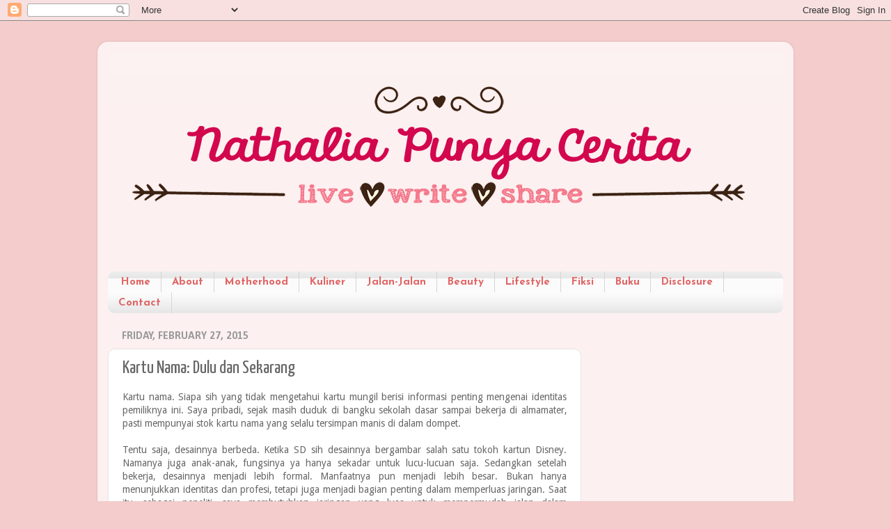

--- FILE ---
content_type: text/html; charset=UTF-8
request_url: https://www.nathaliadp.com/2015/02/kartu-nama-dulu-dan-sekarang.html
body_size: 36810
content:
<!DOCTYPE html>
<html class='v2' dir='ltr' xmlns='http://www.w3.org/1999/xhtml' xmlns:b='http://www.google.com/2005/gml/b' xmlns:data='http://www.google.com/2005/gml/data' xmlns:expr='http://www.google.com/2005/gml/expr'>
<script type='text/javascript'>
    var thumbnail_mode = "float" ;
    summary_noimg = 250;
    summary_img = 250;
    img_thumb_height = 120;
    img_thumb_width = 120;
  </script>
<script type='text/javascript'>
    //<![CDATA[
    /******************************************
Auto-readmore link script, version 2.0 (for blogspot)
(C)2008 by Anhvo
visit http://en.vietwebguide.com to get more cool hacks 
********************************************/
    function removeHtmlTag(strx,chop){ 
      if(strx.indexOf("<")!=-1)
      {
        var s = strx.split("<"); 
        for(var i=0;i<s.length;i++){ 
          if(s[i].indexOf(">")!=-1){ 
            s[i] = s[i].substring(s[i].indexOf(">")+1,s[i].length); 
          } 
        } 
        strx = s.join(""); 
      }
      chop = (chop < strx.length-1) ? chop : strx.length-2; 
      while(strx.charAt(chop-1)!=' ' && strx.indexOf(' ',chop)!=-1) chop++; 
      strx = strx.substring(0,chop-1); 
      return strx+'...'; 
    }
    function createSummaryAndThumb(pID){
      var div = document.getElementById(pID);
      var imgtag = "";
      var img = div.getElementsByTagName("img");
      var summ = summary_noimg;
      if(img.length>=1) { 
        imgtag = '<span style="float:left; padding:0px 10px 5px 0px;"><img src="'+img[0].src+'" width="'+img_thumb_width+'px" height="'+img_thumb_height+'px"/></span>';
        summ = summary_img;
      }
      var summary = imgtag + '<div>
      ' + removeHtmlTag(div.innerHTML,summ) + '</div>
      ';
      div.innerHTML = summary;
    }
    //]]>
  </script>
<head>
<link href='https://www.blogger.com/static/v1/widgets/335934321-css_bundle_v2.css' rel='stylesheet' type='text/css'/>
<!-- Google tag (gtag.js) -->
<script async='async' src='https://www.googletagmanager.com/gtag/js?id=G-YLJF7TQ6B7'></script>
<script>
  window.dataLayer = window.dataLayer || [];
  function gtag(){dataLayer.push(arguments);}
  gtag('js', new Date());

  gtag('config', 'G-YLJF7TQ6B7');
</script>
<script async='async' src='//pagead2.googlesyndication.com/pagead/js/adsbygoogle.js'></script>
<script>
  (adsbygoogle = window.adsbygoogle || []).push({
    google_ad_client: "ca-pub-4474903719792620",
    enable_page_level_ads: true
  });
</script>
<script async='async' src='//pagead2.googlesyndication.com/pagead/js/adsbygoogle.js'></script>
<script>
     (adsbygoogle = window.adsbygoogle || []).push({
          google_ad_client: "ca-pub-4474903719792620",
          enable_page_level_ads: true
     });
</script>
<meta content='6wRauskY7DRupgNfRivW3yp31ow' name='alexaVerifyID'/>
<meta content='width=1100' name='viewport'/>
<meta content='text/html; charset=UTF-8' http-equiv='Content-Type'/>
<meta content='blogger' name='generator'/>
<link href='https://www.nathaliadp.com/favicon.ico' rel='icon' type='image/x-icon'/>
<link href='https://www.nathaliadp.com/2015/02/kartu-nama-dulu-dan-sekarang.html' rel='canonical'/>
<link rel="alternate" type="application/atom+xml" title="Nathalia DP - Atom" href="https://www.nathaliadp.com/feeds/posts/default" />
<link rel="alternate" type="application/rss+xml" title="Nathalia DP - RSS" href="https://www.nathaliadp.com/feeds/posts/default?alt=rss" />
<link rel="service.post" type="application/atom+xml" title="Nathalia DP - Atom" href="https://www.blogger.com/feeds/5052916579054221346/posts/default" />

<link rel="alternate" type="application/atom+xml" title="Nathalia DP - Atom" href="https://www.nathaliadp.com/feeds/7528440799070271754/comments/default" />
<!--Can't find substitution for tag [blog.ieCssRetrofitLinks]-->
<link href='https://blogger.googleusercontent.com/img/b/R29vZ2xl/AVvXsEgr2Yrl0NFF60YBTPPsV2v2JbDBiQ-Ew1dqamJOFCYM_qJ1ZQRrBAUp1ZnSlneW0ooVg-lDk_OF6AfRNWGom3fzczaMwNYbhQwYHFoLobt2hZdkrGpHTbBvvdXWNlnPb_MqG0Ah7cmrvUE/s400/1424994915019.jpeg' rel='image_src'/>
<meta content='https://www.nathaliadp.com/2015/02/kartu-nama-dulu-dan-sekarang.html' property='og:url'/>
<meta content='Kartu Nama: Dulu dan Sekarang' property='og:title'/>
<meta content='Blog tentang gaya hidup perempuan seperti pengasuhan anak, kuliner, jalan-jalan, kesehatan, kecantikan, keuangan, teknologi, dan lain-lain.' property='og:description'/>
<meta content='https://blogger.googleusercontent.com/img/b/R29vZ2xl/AVvXsEgr2Yrl0NFF60YBTPPsV2v2JbDBiQ-Ew1dqamJOFCYM_qJ1ZQRrBAUp1ZnSlneW0ooVg-lDk_OF6AfRNWGom3fzczaMwNYbhQwYHFoLobt2hZdkrGpHTbBvvdXWNlnPb_MqG0Ah7cmrvUE/w1200-h630-p-k-no-nu/1424994915019.jpeg' property='og:image'/>
<title>
Nathalia DP: Kartu Nama: Dulu dan Sekarang
</title>
<style type='text/css'>@font-face{font-family:'Calibri';font-style:normal;font-weight:700;font-display:swap;src:url(//fonts.gstatic.com/l/font?kit=J7aanpV-BGlaFfdAjAo9_pxqHxIZrCE&skey=cd2dd6afe6bf0eb2&v=v15)format('woff2');unicode-range:U+0000-00FF,U+0131,U+0152-0153,U+02BB-02BC,U+02C6,U+02DA,U+02DC,U+0304,U+0308,U+0329,U+2000-206F,U+20AC,U+2122,U+2191,U+2193,U+2212,U+2215,U+FEFF,U+FFFD;}@font-face{font-family:'Droid Sans';font-style:normal;font-weight:400;font-display:swap;src:url(//fonts.gstatic.com/s/droidsans/v19/SlGVmQWMvZQIdix7AFxXkHNSbRYXags.woff2)format('woff2');unicode-range:U+0000-00FF,U+0131,U+0152-0153,U+02BB-02BC,U+02C6,U+02DA,U+02DC,U+0304,U+0308,U+0329,U+2000-206F,U+20AC,U+2122,U+2191,U+2193,U+2212,U+2215,U+FEFF,U+FFFD;}@font-face{font-family:'Josefin Sans';font-style:normal;font-weight:700;font-display:swap;src:url(//fonts.gstatic.com/s/josefinsans/v34/Qw3PZQNVED7rKGKxtqIqX5E-AVSJrOCfjY46_N_XbMlhLybpUVzEEaq2.woff2)format('woff2');unicode-range:U+0102-0103,U+0110-0111,U+0128-0129,U+0168-0169,U+01A0-01A1,U+01AF-01B0,U+0300-0301,U+0303-0304,U+0308-0309,U+0323,U+0329,U+1EA0-1EF9,U+20AB;}@font-face{font-family:'Josefin Sans';font-style:normal;font-weight:700;font-display:swap;src:url(//fonts.gstatic.com/s/josefinsans/v34/Qw3PZQNVED7rKGKxtqIqX5E-AVSJrOCfjY46_N_XbMhhLybpUVzEEaq2.woff2)format('woff2');unicode-range:U+0100-02BA,U+02BD-02C5,U+02C7-02CC,U+02CE-02D7,U+02DD-02FF,U+0304,U+0308,U+0329,U+1D00-1DBF,U+1E00-1E9F,U+1EF2-1EFF,U+2020,U+20A0-20AB,U+20AD-20C0,U+2113,U+2C60-2C7F,U+A720-A7FF;}@font-face{font-family:'Josefin Sans';font-style:normal;font-weight:700;font-display:swap;src:url(//fonts.gstatic.com/s/josefinsans/v34/Qw3PZQNVED7rKGKxtqIqX5E-AVSJrOCfjY46_N_XbMZhLybpUVzEEQ.woff2)format('woff2');unicode-range:U+0000-00FF,U+0131,U+0152-0153,U+02BB-02BC,U+02C6,U+02DA,U+02DC,U+0304,U+0308,U+0329,U+2000-206F,U+20AC,U+2122,U+2191,U+2193,U+2212,U+2215,U+FEFF,U+FFFD;}@font-face{font-family:'Yanone Kaffeesatz';font-style:normal;font-weight:400;font-display:swap;src:url(//fonts.gstatic.com/s/yanonekaffeesatz/v32/3y9I6aknfjLm_3lMKjiMgmUUYBs04aUXNxt9gW2LIfto9tWZemGKKHD0VTtItvI.woff2)format('woff2');unicode-range:U+0460-052F,U+1C80-1C8A,U+20B4,U+2DE0-2DFF,U+A640-A69F,U+FE2E-FE2F;}@font-face{font-family:'Yanone Kaffeesatz';font-style:normal;font-weight:400;font-display:swap;src:url(//fonts.gstatic.com/s/yanonekaffeesatz/v32/3y9I6aknfjLm_3lMKjiMgmUUYBs04aUXNxt9gW2LIfto9tWZc2GKKHD0VTtItvI.woff2)format('woff2');unicode-range:U+0301,U+0400-045F,U+0490-0491,U+04B0-04B1,U+2116;}@font-face{font-family:'Yanone Kaffeesatz';font-style:normal;font-weight:400;font-display:swap;src:url(//fonts.gstatic.com/s/yanonekaffeesatz/v32/3y9I6aknfjLm_3lMKjiMgmUUYBs04aUXNxt9gW2LIfto9tWZC2GKKHD0VTtItvI.woff2)format('woff2');unicode-range:U+0302-0303,U+0305,U+0307-0308,U+0310,U+0312,U+0315,U+031A,U+0326-0327,U+032C,U+032F-0330,U+0332-0333,U+0338,U+033A,U+0346,U+034D,U+0391-03A1,U+03A3-03A9,U+03B1-03C9,U+03D1,U+03D5-03D6,U+03F0-03F1,U+03F4-03F5,U+2016-2017,U+2034-2038,U+203C,U+2040,U+2043,U+2047,U+2050,U+2057,U+205F,U+2070-2071,U+2074-208E,U+2090-209C,U+20D0-20DC,U+20E1,U+20E5-20EF,U+2100-2112,U+2114-2115,U+2117-2121,U+2123-214F,U+2190,U+2192,U+2194-21AE,U+21B0-21E5,U+21F1-21F2,U+21F4-2211,U+2213-2214,U+2216-22FF,U+2308-230B,U+2310,U+2319,U+231C-2321,U+2336-237A,U+237C,U+2395,U+239B-23B7,U+23D0,U+23DC-23E1,U+2474-2475,U+25AF,U+25B3,U+25B7,U+25BD,U+25C1,U+25CA,U+25CC,U+25FB,U+266D-266F,U+27C0-27FF,U+2900-2AFF,U+2B0E-2B11,U+2B30-2B4C,U+2BFE,U+3030,U+FF5B,U+FF5D,U+1D400-1D7FF,U+1EE00-1EEFF;}@font-face{font-family:'Yanone Kaffeesatz';font-style:normal;font-weight:400;font-display:swap;src:url(//fonts.gstatic.com/s/yanonekaffeesatz/v32/3y9I6aknfjLm_3lMKjiMgmUUYBs04aUXNxt9gW2LIfto9tWZGWGKKHD0VTtItvI.woff2)format('woff2');unicode-range:U+0001-000C,U+000E-001F,U+007F-009F,U+20DD-20E0,U+20E2-20E4,U+2150-218F,U+2190,U+2192,U+2194-2199,U+21AF,U+21E6-21F0,U+21F3,U+2218-2219,U+2299,U+22C4-22C6,U+2300-243F,U+2440-244A,U+2460-24FF,U+25A0-27BF,U+2800-28FF,U+2921-2922,U+2981,U+29BF,U+29EB,U+2B00-2BFF,U+4DC0-4DFF,U+FFF9-FFFB,U+10140-1018E,U+10190-1019C,U+101A0,U+101D0-101FD,U+102E0-102FB,U+10E60-10E7E,U+1D2C0-1D2D3,U+1D2E0-1D37F,U+1F000-1F0FF,U+1F100-1F1AD,U+1F1E6-1F1FF,U+1F30D-1F30F,U+1F315,U+1F31C,U+1F31E,U+1F320-1F32C,U+1F336,U+1F378,U+1F37D,U+1F382,U+1F393-1F39F,U+1F3A7-1F3A8,U+1F3AC-1F3AF,U+1F3C2,U+1F3C4-1F3C6,U+1F3CA-1F3CE,U+1F3D4-1F3E0,U+1F3ED,U+1F3F1-1F3F3,U+1F3F5-1F3F7,U+1F408,U+1F415,U+1F41F,U+1F426,U+1F43F,U+1F441-1F442,U+1F444,U+1F446-1F449,U+1F44C-1F44E,U+1F453,U+1F46A,U+1F47D,U+1F4A3,U+1F4B0,U+1F4B3,U+1F4B9,U+1F4BB,U+1F4BF,U+1F4C8-1F4CB,U+1F4D6,U+1F4DA,U+1F4DF,U+1F4E3-1F4E6,U+1F4EA-1F4ED,U+1F4F7,U+1F4F9-1F4FB,U+1F4FD-1F4FE,U+1F503,U+1F507-1F50B,U+1F50D,U+1F512-1F513,U+1F53E-1F54A,U+1F54F-1F5FA,U+1F610,U+1F650-1F67F,U+1F687,U+1F68D,U+1F691,U+1F694,U+1F698,U+1F6AD,U+1F6B2,U+1F6B9-1F6BA,U+1F6BC,U+1F6C6-1F6CF,U+1F6D3-1F6D7,U+1F6E0-1F6EA,U+1F6F0-1F6F3,U+1F6F7-1F6FC,U+1F700-1F7FF,U+1F800-1F80B,U+1F810-1F847,U+1F850-1F859,U+1F860-1F887,U+1F890-1F8AD,U+1F8B0-1F8BB,U+1F8C0-1F8C1,U+1F900-1F90B,U+1F93B,U+1F946,U+1F984,U+1F996,U+1F9E9,U+1FA00-1FA6F,U+1FA70-1FA7C,U+1FA80-1FA89,U+1FA8F-1FAC6,U+1FACE-1FADC,U+1FADF-1FAE9,U+1FAF0-1FAF8,U+1FB00-1FBFF;}@font-face{font-family:'Yanone Kaffeesatz';font-style:normal;font-weight:400;font-display:swap;src:url(//fonts.gstatic.com/s/yanonekaffeesatz/v32/3y9I6aknfjLm_3lMKjiMgmUUYBs04aUXNxt9gW2LIfto9tWZeGGKKHD0VTtItvI.woff2)format('woff2');unicode-range:U+0102-0103,U+0110-0111,U+0128-0129,U+0168-0169,U+01A0-01A1,U+01AF-01B0,U+0300-0301,U+0303-0304,U+0308-0309,U+0323,U+0329,U+1EA0-1EF9,U+20AB;}@font-face{font-family:'Yanone Kaffeesatz';font-style:normal;font-weight:400;font-display:swap;src:url(//fonts.gstatic.com/s/yanonekaffeesatz/v32/3y9I6aknfjLm_3lMKjiMgmUUYBs04aUXNxt9gW2LIfto9tWZeWGKKHD0VTtItvI.woff2)format('woff2');unicode-range:U+0100-02BA,U+02BD-02C5,U+02C7-02CC,U+02CE-02D7,U+02DD-02FF,U+0304,U+0308,U+0329,U+1D00-1DBF,U+1E00-1E9F,U+1EF2-1EFF,U+2020,U+20A0-20AB,U+20AD-20C0,U+2113,U+2C60-2C7F,U+A720-A7FF;}@font-face{font-family:'Yanone Kaffeesatz';font-style:normal;font-weight:400;font-display:swap;src:url(//fonts.gstatic.com/s/yanonekaffeesatz/v32/3y9I6aknfjLm_3lMKjiMgmUUYBs04aUXNxt9gW2LIfto9tWZd2GKKHD0VTtI.woff2)format('woff2');unicode-range:U+0000-00FF,U+0131,U+0152-0153,U+02BB-02BC,U+02C6,U+02DA,U+02DC,U+0304,U+0308,U+0329,U+2000-206F,U+20AC,U+2122,U+2191,U+2193,U+2212,U+2215,U+FEFF,U+FFFD;}</style>
<style id='page-skin-1' type='text/css'><!--
/*-----------------------------------------------
Blogger Template Style
Name:     Picture Window
Designer: Josh Peterson
URL:      www.noaesthetic.com
----------------------------------------------- */
/* Variable definitions
====================
<Variable name="keycolor" description="Main Color" type="color" default="#1a222a"/>
<Variable name="body.background" description="Body Background" type="background"
color="#f4cccc" default="#111111 url(//themes.googleusercontent.com/image?id=1OACCYOE0-eoTRTfsBuX1NMN9nz599ufI1Jh0CggPFA_sK80AGkIr8pLtYRpNUKPmwtEa) repeat-x fixed top center"/>
<Group description="Page Text" selector="body">
<Variable name="body.font" description="Font" type="font"
default="normal normal 15px Arial, Tahoma, Helvetica, FreeSans, sans-serif"/>
<Variable name="body.text.color" description="Text Color" type="color" default="#333333"/>
</Group>
<Group description="Backgrounds" selector=".body-fauxcolumns-outer">
<Variable name="body.background.color" description="Outer Background" type="color" default="#296695"/>
<Variable name="header.background.color" description="Header Background" type="color" default="transparent"/>
<Variable name="post.background.color" description="Post Background" type="color" default="#ffffff"/>
</Group>
<Group description="Links" selector=".main-outer">
<Variable name="link.color" description="Link Color" type="color" default="#336699"/>
<Variable name="link.visited.color" description="Visited Color" type="color" default="#6699cc"/>
<Variable name="link.hover.color" description="Hover Color" type="color" default="#33aaff"/>
</Group>
<Group description="Blog Title" selector=".header h1">
<Variable name="header.font" description="Title Font" type="font"
default="normal normal 36px Arial, Tahoma, Helvetica, FreeSans, sans-serif"/>
<Variable name="header.text.color" description="Text Color" type="color" default="#ffffff" />
</Group>
<Group description="Tabs Text" selector=".tabs-inner .widget li a">
<Variable name="tabs.font" description="Font" type="font"
default="normal normal 15px Arial, Tahoma, Helvetica, FreeSans, sans-serif"/>
<Variable name="tabs.text.color" description="Text Color" type="color" default="#ffffff"/>
<Variable name="tabs.selected.text.color" description="Selected Color" type="color" default="#e06666"/>
</Group>
<Group description="Tabs Background" selector=".tabs-outer .PageList">
<Variable name="tabs.background.color" description="Background Color" type="color" default="transparent"/>
<Variable name="tabs.selected.background.color" description="Selected Color" type="color" default="transparent"/>
<Variable name="tabs.separator.color" description="Separator Color" type="color" default="transparent"/>
</Group>
<Group description="Post Title" selector="h3.post-title, .comments h4">
<Variable name="post.title.font" description="Title Font" type="font"
default="normal normal 18px Arial, Tahoma, Helvetica, FreeSans, sans-serif"/>
</Group>
<Group description="Date Header" selector=".date-header">
<Variable name="date.header.color" description="Text Color" type="color" default="#666666"/>
</Group>
<Group description="Post" selector=".post">
<Variable name="post.footer.text.color" description="Footer Text Color" type="color" default="#999999"/>
<Variable name="post.border.color" description="Border Color" type="color" default="#dddddd"/>
</Group>
<Group description="Gadgets" selector="h2">
<Variable name="widget.title.font" description="Title Font" type="font"
default="bold normal 13px Arial, Tahoma, Helvetica, FreeSans, sans-serif"/>
<Variable name="widget.title.text.color" description="Title Color" type="color" default="#888888"/>
</Group>
<Group description="Footer" selector=".footer-outer">
<Variable name="footer.text.color" description="Text Color" type="color" default="#cccccc"/>
<Variable name="footer.widget.title.text.color" description="Gadget Title Color" type="color" default="#aaaaaa"/>
</Group>
<Group description="Footer Links" selector=".footer-outer">
<Variable name="footer.link.color" description="Link Color" type="color" default="#99ccee"/>
<Variable name="footer.link.visited.color" description="Visited Color" type="color" default="#77aaee"/>
<Variable name="footer.link.hover.color" description="Hover Color" type="color" default="#33aaff"/>
</Group>
<Variable name="content.margin" description="Content Margin Top" type="length" default="20px"/>
<Variable name="content.padding" description="Content Padding" type="length" default="0"/>
<Variable name="content.background" description="Content Background" type="background"
default="transparent none repeat scroll top left"/>
<Variable name="content.border.radius" description="Content Border Radius" type="length" default="0"/>
<Variable name="content.shadow.spread" description="Content Shadow Spread" type="length" default="0"/>
<Variable name="header.padding" description="Header Padding" type="length" default="0"/>
<Variable name="header.background.gradient" description="Header Gradient" type="url"
default="none"/>
<Variable name="header.border.radius" description="Header Border Radius" type="length" default="0"/>
<Variable name="main.border.radius.top" description="Main Border Radius" type="length" default="20px"/>
<Variable name="footer.border.radius.top" description="Footer Border Radius Top" type="length" default="0"/>
<Variable name="footer.border.radius.bottom" description="Footer Border Radius Bottom" type="length" default="20px"/>
<Variable name="region.shadow.spread" description="Main and Footer Shadow Spread" type="length" default="3px"/>
<Variable name="region.shadow.offset" description="Main and Footer Shadow Offset" type="length" default="1px"/>
<Variable name="tabs.background.gradient" description="Tab Background Gradient" type="url" default="none"/>
<Variable name="tab.selected.background.gradient" description="Selected Tab Background" type="url"
default="url(//www.blogblog.com/1kt/transparent/white80.png)"/>
<Variable name="tab.background" description="Tab Background" type="background"
default="transparent url(//www.blogblog.com/1kt/transparent/black50.png) repeat scroll top left"/>
<Variable name="tab.border.radius" description="Tab Border Radius" type="length" default="10px" />
<Variable name="tab.first.border.radius" description="First Tab Border Radius" type="length" default="10px" />
<Variable name="tabs.border.radius" description="Tabs Border Radius" type="length" default="0" />
<Variable name="tabs.spacing" description="Tab Spacing" type="length" default=".25em"/>
<Variable name="tabs.margin.bottom" description="Tab Margin Bottom" type="length" default="0"/>
<Variable name="tabs.margin.sides" description="Tab Margin Sides" type="length" default="20px"/>
<Variable name="main.background" description="Main Background" type="background"
default="transparent url(//www.blogblog.com/1kt/transparent/white80.png) repeat scroll top left"/>
<Variable name="main.padding.sides" description="Main Padding Sides" type="length" default="20px"/>
<Variable name="footer.background" description="Footer Background" type="background"
default="transparent url(//www.blogblog.com/1kt/transparent/black50.png) repeat scroll top left"/>
<Variable name="post.margin.sides" description="Post Margin Sides" type="length" default="-20px"/>
<Variable name="post.border.radius" description="Post Border Radius" type="length" default="5px"/>
<Variable name="widget.title.text.transform" description="Widget Title Text Transform" type="string" default="uppercase"/>
<Variable name="mobile.background.overlay" description="Mobile Background Overlay" type="string"
default="transparent none repeat scroll top left"/>
<Variable name="startSide" description="Side where text starts in blog language" type="automatic" default="left"/>
<Variable name="endSide" description="Side where text ends in blog language" type="automatic" default="right"/>
*/
/* Content
----------------------------------------------- */
body {
font: normal normal 14px Droid Sans;
color: #666666;
background: #f4cccc none no-repeat scroll center center;
}
html body .region-inner {
min-width: 0;
max-width: 100%;
width: auto;
}
.content-outer {
font-size: 90%;
}
a:link {
text-decoration:none;
color: #e06666;
}
a:visited {
text-decoration:none;
color: #e06666;
}
a:hover {
text-decoration:underline;
color: #beabf8;
}
.content-outer {
background: transparent url(//www.blogblog.com/1kt/transparent/white80.png) repeat scroll top left;
-moz-border-radius: 15px;
-webkit-border-radius: 15px;
-goog-ms-border-radius: 15px;
border-radius: 15px;
-moz-box-shadow: 0 0 3px rgba(0, 0, 0, .15);
-webkit-box-shadow: 0 0 3px rgba(0, 0, 0, .15);
-goog-ms-box-shadow: 0 0 3px rgba(0, 0, 0, .15);
box-shadow: 0 0 3px rgba(0, 0, 0, .15);
margin: 30px auto;
}
.content-inner {
padding: 15px;
}
/* Header
----------------------------------------------- */
.header-outer {
background: transparent url(//www.blogblog.com/1kt/transparent/header_gradient_shade.png) repeat-x scroll top left;
_background-image: none;
color: transparent;
-moz-border-radius: 10px;
-webkit-border-radius: 10px;
-goog-ms-border-radius: 10px;
border-radius: 10px;
}
.Header img, .Header #header-inner {
-moz-border-radius: 10px;
-webkit-border-radius: 10px;
-goog-ms-border-radius: 10px;
border-radius: 10px;
}
.header-inner .Header .titlewrapper,
.header-inner .Header .descriptionwrapper {
padding-left: 30px;
padding-right: 30px;
}
.Header h1 {
font: normal normal 0px Arial, Tahoma, Helvetica, FreeSans, sans-serif;
text-shadow: 1px 1px 3px rgba(0, 0, 0, 0.3);
}
.Header h1 a {
color: transparent;
}
.Header .description {
font-size: 130%;
}
/* Tabs
----------------------------------------------- */
.tabs-inner {
margin: .5em 0 0;
padding: 0;
}
.tabs-inner .section {
margin: 0;
}
.tabs-inner .widget ul {
padding: 0;
background: #fbfbfb url(//www.blogblog.com/1kt/transparent/tabs_gradient_shade.png) repeat scroll bottom;
-moz-border-radius: 10px;
-webkit-border-radius: 10px;
-goog-ms-border-radius: 10px;
border-radius: 10px;
}
.tabs-inner .widget li {
border: none;
}
.tabs-inner .widget li a {
display: inline-block;
padding: .5em 1em;
margin-right: 0;
color: #e06666;
font: normal bold 15px Josefin Sans;
-moz-border-radius: 0 0 0 0;
-webkit-border-top-left-radius: 0;
-webkit-border-top-right-radius: 0;
-goog-ms-border-radius: 0 0 0 0;
border-radius: 0 0 0 0;
background: transparent none no-repeat scroll top left;
border-right: 1px solid #d5d5d5;
}
.tabs-inner .widget li:first-child a {
padding-left: 1.25em;
-moz-border-radius-topleft: 10px;
-moz-border-radius-bottomleft: 10px;
-webkit-border-top-left-radius: 10px;
-webkit-border-bottom-left-radius: 10px;
-goog-ms-border-top-left-radius: 10px;
-goog-ms-border-bottom-left-radius: 10px;
border-top-left-radius: 10px;
border-bottom-left-radius: 10px;
}
.tabs-inner .widget li.selected a,
.tabs-inner .widget li a:hover {
position: relative;
z-index: 1;
background: #ffffff url(//www.blogblog.com/1kt/transparent/tabs_gradient_shade.png) repeat scroll bottom;
color: #000000;
-moz-box-shadow: 0 0 0 rgba(0, 0, 0, .15);
-webkit-box-shadow: 0 0 0 rgba(0, 0, 0, .15);
-goog-ms-box-shadow: 0 0 0 rgba(0, 0, 0, .15);
box-shadow: 0 0 0 rgba(0, 0, 0, .15);
}
/* Headings
----------------------------------------------- */
h2 {
font: normal bold 16px Calibri;
text-transform: uppercase;
color: #e06666;
margin: .5em 0;
}
/* Main
----------------------------------------------- */
.main-outer {
background: transparent none repeat scroll top center;
-moz-border-radius: 0 0 0 0;
-webkit-border-top-left-radius: 0;
-webkit-border-top-right-radius: 0;
-webkit-border-bottom-left-radius: 0;
-webkit-border-bottom-right-radius: 0;
-goog-ms-border-radius: 0 0 0 0;
border-radius: 0 0 0 0;
-moz-box-shadow: 0 0 0 rgba(0, 0, 0, .15);
-webkit-box-shadow: 0 0 0 rgba(0, 0, 0, .15);
-goog-ms-box-shadow: 0 0 0 rgba(0, 0, 0, .15);
box-shadow: 0 0 0 rgba(0, 0, 0, .15);
}
.main-inner {
padding: 15px 5px 20px;
}
.main-inner .column-center-inner {
padding: 0 0;
}
.main-inner .column-left-inner {
padding-left: 0;
}
.main-inner .column-right-inner {
padding-right: 0;
}
/* Posts
----------------------------------------------- */
h3.post-title {
margin: 0;
font: normal normal 26px Yanone Kaffeesatz;
}
.comments h4 {
margin: 1em 0 0;
font: normal normal 26px Yanone Kaffeesatz;
}
.date-header span {
color: #999999;
}
.post-outer {
background-color: #ffffff;
border: solid 1px #e5e5e5;
-moz-border-radius: 10px;
-webkit-border-radius: 10px;
border-radius: 10px;
-goog-ms-border-radius: 10px;
padding: 15px 20px;
margin: 0 -20px 20px;
}
.post-body {
line-height: 1.4;
font-size: 110%;
position: relative;
}
.post-header {
margin: 0 0 1.5em;
color: #a9a9a9;
line-height: 1.6;
}
.post-footer {
margin: .5em 0 0;
color: #a9a9a9;
line-height: 1.6;
}
#blog-pager {
font-size: 140%
}
#comments .comment-author {
padding-top: 1.5em;
border-top: dashed 1px #ccc;
border-top: dashed 1px rgba(128, 128, 128, .5);
background-position: 0 1.5em;
}
#comments .comment-author:first-child {
padding-top: 0;
border-top: none;
}
.avatar-image-container {
margin: .2em 0 0;
}
/* Comments
----------------------------------------------- */
.comments .comments-content .icon.blog-author {
background-repeat: no-repeat;
background-image: url([data-uri]);
}
.comments .comments-content .loadmore a {
border-top: 1px solid #beabf8;
border-bottom: 1px solid #beabf8;
}
.comments .continue {
border-top: 2px solid #beabf8;
}
/* Widgets
----------------------------------------------- */
.widget ul, .widget #ArchiveList ul.flat {
padding: 0;
list-style: none;
}
.widget ul li, .widget #ArchiveList ul.flat li {
border-top: dashed 1px #ccc;
border-top: dashed 1px rgba(128, 128, 128, .5);
}
.widget ul li:first-child, .widget #ArchiveList ul.flat li:first-child {
border-top: none;
}
.widget .post-body ul {
list-style: disc;
}
.widget .post-body ul li {
border: none;
}
/* Footer
----------------------------------------------- */
.footer-outer {
color:#f5f5f5;
background: transparent url(//www.blogblog.com/1kt/transparent/black50.png) repeat scroll top left;
-moz-border-radius: 10px 10px 10px 10px;
-webkit-border-top-left-radius: 10px;
-webkit-border-top-right-radius: 10px;
-webkit-border-bottom-left-radius: 10px;
-webkit-border-bottom-right-radius: 10px;
-goog-ms-border-radius: 10px 10px 10px 10px;
border-radius: 10px 10px 10px 10px;
-moz-box-shadow: 0 0 0 rgba(0, 0, 0, .15);
-webkit-box-shadow: 0 0 0 rgba(0, 0, 0, .15);
-goog-ms-box-shadow: 0 0 0 rgba(0, 0, 0, .15);
box-shadow: 0 0 0 rgba(0, 0, 0, .15);
}
.footer-inner {
padding: 10px 5px 20px;
}
.footer-outer a {
color: #fdffeb;
}
.footer-outer a:visited {
color: #00ffff;
}
.footer-outer a:hover {
color: #ffffff;
}
.footer-outer .widget h2 {
color: #f5f5f5;
}
/* Mobile
----------------------------------------------- */
html body.mobile {
height: auto;
}
html body.mobile {
min-height: 480px;
background-size: 100% auto;
}
.mobile .body-fauxcolumn-outer {
background: transparent none repeat scroll top left;
}
html .mobile .mobile-date-outer, html .mobile .blog-pager {
border-bottom: none;
background: transparent none repeat scroll top center;
margin-bottom: 10px;
}
.mobile .date-outer {
background: transparent none repeat scroll top center;
}
.mobile .header-outer, .mobile .main-outer,
.mobile .post-outer, .mobile .footer-outer {
-moz-border-radius: 0;
-webkit-border-radius: 0;
-goog-ms-border-radius: 0;
border-radius: 0;
}
.mobile .content-outer,
.mobile .main-outer,
.mobile .post-outer {
background: inherit;
border: none;
}
.mobile .content-outer {
font-size: 100%;
}
.mobile-link-button {
background-color: #e06666;
}
.mobile-link-button a:link, .mobile-link-button a:visited {
color: #ffffff;
}
.mobile-index-contents {
color: #666666;
}
.mobile .tabs-inner .PageList .widget-content {
background: #ffffff url(//www.blogblog.com/1kt/transparent/tabs_gradient_shade.png) repeat scroll bottom;
color: #000000;
}
.mobile .tabs-inner .PageList .widget-content .pagelist-arrow {
border-left: 1px solid #d5d5d5;
}
#Attribution1 {
height:0px;
visibility:hidden;
display:none
}

--></style>
<style id='template-skin-1' type='text/css'><!--
body {
min-width: 1000px;
}
.content-outer, .content-fauxcolumn-outer, .region-inner {
min-width: 1000px;
max-width: 1000px;
_width: 1000px;
}
.main-inner .columns {
padding-left: 0px;
padding-right: 290px;
}
.main-inner .fauxcolumn-center-outer {
left: 0px;
right: 290px;
/* IE6 does not respect left and right together */
_width: expression(this.parentNode.offsetWidth -
parseInt("0px") -
parseInt("290px") + 'px');
}
.main-inner .fauxcolumn-left-outer {
width: 0px;
}
.main-inner .fauxcolumn-right-outer {
width: 290px;
}
.main-inner .column-left-outer {
width: 0px;
right: 100%;
margin-left: -0px;
}
.main-inner .column-right-outer {
width: 290px;
margin-right: -290px;
}
#layout {
min-width: 0;
}
#layout .content-outer {
min-width: 0;
width: 800px;
}
#layout .region-inner {
min-width: 0;
width: auto;
}
--></style>
<script type='text/javascript'>
        (function(i,s,o,g,r,a,m){i['GoogleAnalyticsObject']=r;i[r]=i[r]||function(){
        (i[r].q=i[r].q||[]).push(arguments)},i[r].l=1*new Date();a=s.createElement(o),
        m=s.getElementsByTagName(o)[0];a.async=1;a.src=g;m.parentNode.insertBefore(a,m)
        })(window,document,'script','https://www.google-analytics.com/analytics.js','ga');
        ga('create', 'UA-42096167-1', 'auto', 'blogger');
        ga('blogger.send', 'pageview');
      </script>
<script type='text/javascript'>
      var thumbnail_mode = "float" ;
      summary_noimg = 550;
      summary_img = 600;
      img_thumb_height = 200;
      img_thumb_width = 200;
    </script>
<script src="//file.edikomputer.com/js/auto-readmore.js" type="text/javascript"></script>
<script type='text/javascript'>
      var _gaq = _gaq || [];
      _gaq.push(['_setAccount', 'UA-42096167-1']);
                 _gaq.push(['_trackPageview']);
                 (function() {
                 var ga = document.createElement('script'); ga.type = 'text/javascript'; ga.async = true;
                 ga.src = ('https:' == document.location.protocol ? 'https://ssl' : 'http://www') + '.google-analytics.com/ga.js';
                 var s = document.getElementsByTagName('script')[0]; s.parentNode.insertBefore(ga, s);
                 })();
    </script>
<script type='text/javascript'>
      posts_no_thumb_sum = 590;
      posts_thumb_sum = 500;
      img_thumb_height = 150;
      img_thumb_width = 150;
    </script>
<script type='text/javascript'>
      //<![CDATA[
      function removeHtmlTag(strx,chop){
        if(strx.indexOf("<")!=-1)
        {
          var s = strx.split("<");
          for(var i=0;i<s.length;i++){
            if(s[i].indexOf(">")!=-1){
              s[i] = s[i].substring(s[i].indexOf(">")+1,s[i].length);
            }
          }
          strx = s.join("");
        }
        chop = (chop < strx.length-1) ? chop : strx.length-2;
        while(strx.charAt(chop-1)!=' ' && strx.indexOf(' ',chop)!=-1) chop++;
        strx = strx.substring(0,chop-1);
        return strx+'...';
      }
      function createSummaryAndThumb(pID){
        var div = document.getElementById(pID);
        var imgtag = "";
        var img = div.getElementsByTagName("img");
        var summ = posts_no_thumb_sum;
        if(img.length>=1) {
          imgtag = '<span class="posts-thumb" style="float:left; margin-right: 5px;"><img src="'+img[0].src+'" width="'+img_thumb_width+'px" height="'+img_thumb_height+'px"/></span>';
          summ = posts_thumb_sum;
        }
        var summary = imgtag + '<div>' + removeHtmlTag(div.innerHTML,summ) + '</div>';
        div.innerHTML = summary;
      }
      //]]>
    </script>
<link href='https://www.blogger.com/dyn-css/authorization.css?targetBlogID=5052916579054221346&amp;zx=5a2e25a4-a114-4fc1-a2db-fcf39fe336b1' media='none' onload='if(media!=&#39;all&#39;)media=&#39;all&#39;' rel='stylesheet'/><noscript><link href='https://www.blogger.com/dyn-css/authorization.css?targetBlogID=5052916579054221346&amp;zx=5a2e25a4-a114-4fc1-a2db-fcf39fe336b1' rel='stylesheet'/></noscript>
<meta name='google-adsense-platform-account' content='ca-host-pub-1556223355139109'/>
<meta name='google-adsense-platform-domain' content='blogspot.com'/>

<!-- data-ad-client=ca-pub-4474903719792620 -->

</head>
<body class='loading'>
<div class='navbar section' id='navbar'><div class='widget Navbar' data-version='1' id='Navbar1'><script type="text/javascript">
    function setAttributeOnload(object, attribute, val) {
      if(window.addEventListener) {
        window.addEventListener('load',
          function(){ object[attribute] = val; }, false);
      } else {
        window.attachEvent('onload', function(){ object[attribute] = val; });
      }
    }
  </script>
<div id="navbar-iframe-container"></div>
<script type="text/javascript" src="https://apis.google.com/js/platform.js"></script>
<script type="text/javascript">
      gapi.load("gapi.iframes:gapi.iframes.style.bubble", function() {
        if (gapi.iframes && gapi.iframes.getContext) {
          gapi.iframes.getContext().openChild({
              url: 'https://www.blogger.com/navbar/5052916579054221346?po\x3d7528440799070271754\x26origin\x3dhttps://www.nathaliadp.com',
              where: document.getElementById("navbar-iframe-container"),
              id: "navbar-iframe"
          });
        }
      });
    </script><script type="text/javascript">
(function() {
var script = document.createElement('script');
script.type = 'text/javascript';
script.src = '//pagead2.googlesyndication.com/pagead/js/google_top_exp.js';
var head = document.getElementsByTagName('head')[0];
if (head) {
head.appendChild(script);
}})();
</script>
</div></div>
<div class='body-fauxcolumns'>
<div class='fauxcolumn-outer body-fauxcolumn-outer'>
<div class='cap-top'>
<div class='cap-left'></div>
<div class='cap-right'></div>
</div>
<div class='fauxborder-left'>
<div class='fauxborder-right'></div>
<div class='fauxcolumn-inner'>
</div>
</div>
<div class='cap-bottom'>
<div class='cap-left'></div>
<div class='cap-right'></div>
</div>
</div>
</div>
<div class='content'>
<div class='content-fauxcolumns'>
<div class='fauxcolumn-outer content-fauxcolumn-outer'>
<div class='cap-top'>
<div class='cap-left'></div>
<div class='cap-right'></div>
</div>
<div class='fauxborder-left'>
<div class='fauxborder-right'></div>
<div class='fauxcolumn-inner'>
</div>
</div>
<div class='cap-bottom'>
<div class='cap-left'></div>
<div class='cap-right'></div>
</div>
</div>
</div>
<div class='content-outer'>
<div class='content-cap-top cap-top'>
<div class='cap-left'></div>
<div class='cap-right'></div>
</div>
<div class='fauxborder-left content-fauxborder-left'>
<div class='fauxborder-right content-fauxborder-right'></div>
<div class='content-inner'>
<header>
<div class='header-outer'>
<div class='header-cap-top cap-top'>
<div class='cap-left'></div>
<div class='cap-right'></div>
</div>
<div class='fauxborder-left header-fauxborder-left'>
<div class='fauxborder-right header-fauxborder-right'></div>
<div class='region-inner header-inner'>
<div class='header section' id='header'><div class='widget Header' data-version='1' id='Header1'>
<div id='header-inner'>
<a href='https://www.nathaliadp.com/' style='display: block'>
<img alt='Nathalia DP' height='285px; ' id='Header1_headerimg' src='https://blogger.googleusercontent.com/img/b/R29vZ2xl/AVvXsEjdbx5xsz86aIapP8P1xiBq2QVYkyKiSmZT-dNLQzbqmFvGCnLtnsl3fk8T80qQNZOBWX3T2FzhEblmsf0_IFLqs_XVXAQUFX9Lrc1DSEa2JsKYzhdjA7McTd2daUPTY2RPeCOVnm7KtQmQ/s1600/nathalia+dp+%25281%2529.png' style='display: block' width='960px; '/>
</a>
</div>
</div></div>
</div>
</div>
<div class='header-cap-bottom cap-bottom'>
<div class='cap-left'></div>
<div class='cap-right'></div>
</div>
</div>
</header>
<div class='tabs-outer'>
<div class='tabs-cap-top cap-top'>
<div class='cap-left'></div>
<div class='cap-right'></div>
</div>
<div class='fauxborder-left tabs-fauxborder-left'>
<div class='fauxborder-right tabs-fauxborder-right'></div>
<div class='region-inner tabs-inner'>
<div class='tabs no-items section' id='crosscol'></div>
<div class='tabs section' id='crosscol-overflow'><div class='widget PageList' data-version='1' id='PageList1'>
<h2>Pages</h2>
<div class='widget-content'>
<ul>
<li>
<a href='https://www.nathaliadp.com/'>Home</a>
</li>
<li>
<a href='http://www.nathaliadp.com/2007/06/about.html'>About</a>
</li>
<li>
<a href='http://www.nathaliadp.com/search/label/parenting'>Motherhood</a>
</li>
<li>
<a href='http://www.nathaliadp.com/search/label/kuliner'>Kuliner</a>
</li>
<li>
<a href='http://www.nathaliadp.com/search/label/jalan-jalan'>Jalan-Jalan</a>
</li>
<li>
<a href='https://www.nathaliadp.com/search/label/kecantikan'>Beauty</a>
</li>
<li>
<a href='http://www.nathaliadp.com/search/label/lifestyle'>Lifestyle</a>
</li>
<li>
<a href='http://www.nathaliadp.com/search/label/fiksi'>Fiksi</a>
</li>
<li>
<a href='http://nathaliabookshelf.blogspot.com/'>Buku</a>
</li>
<li>
<a href='http://www.nathaliadp.com/2007/06/disclosure.html'>Disclosure</a>
</li>
<li>
<a href='http://www.nathaliadp.com/2007/06/contact.html'>Contact</a>
</li>
</ul>
<div class='clear'></div>
</div>
</div></div>
</div>
</div>
<div class='tabs-cap-bottom cap-bottom'>
<div class='cap-left'></div>
<div class='cap-right'></div>
</div>
</div>
<div class='main-outer'>
<div class='main-cap-top cap-top'>
<div class='cap-left'></div>
<div class='cap-right'></div>
</div>
<div class='fauxborder-left main-fauxborder-left'>
<div class='fauxborder-right main-fauxborder-right'></div>
<div class='region-inner main-inner'>
<div class='columns fauxcolumns'>
<div class='fauxcolumn-outer fauxcolumn-center-outer'>
<div class='cap-top'>
<div class='cap-left'></div>
<div class='cap-right'></div>
</div>
<div class='fauxborder-left'>
<div class='fauxborder-right'></div>
<div class='fauxcolumn-inner'>
</div>
</div>
<div class='cap-bottom'>
<div class='cap-left'></div>
<div class='cap-right'></div>
</div>
</div>
<div class='fauxcolumn-outer fauxcolumn-left-outer'>
<div class='cap-top'>
<div class='cap-left'></div>
<div class='cap-right'></div>
</div>
<div class='fauxborder-left'>
<div class='fauxborder-right'></div>
<div class='fauxcolumn-inner'>
</div>
</div>
<div class='cap-bottom'>
<div class='cap-left'></div>
<div class='cap-right'></div>
</div>
</div>
<div class='fauxcolumn-outer fauxcolumn-right-outer'>
<div class='cap-top'>
<div class='cap-left'></div>
<div class='cap-right'></div>
</div>
<div class='fauxborder-left'>
<div class='fauxborder-right'></div>
<div class='fauxcolumn-inner'>
</div>
</div>
<div class='cap-bottom'>
<div class='cap-left'></div>
<div class='cap-right'></div>
</div>
</div>
<!-- corrects IE6 width calculation -->
<div class='columns-inner'>
<div class='column-center-outer'>
<div class='column-center-inner'>
<div class='main section' id='main'><div class='widget Blog' data-version='1' id='Blog1'>
<div class='blog-posts hfeed'>
<!--Can't find substitution for tag [defaultAdStart]-->

                                        <div class="date-outer">
                                      
<h2 class='date-header'>
<span>
Friday, February 27, 2015
</span>
</h2>

                                        <div class="date-posts">
                                      
<div class='post-outer'>
<div class='post hentry' itemprop='blogPost' itemscope='itemscope' itemtype='http://schema.org/BlogPosting'>
<meta content='https://blogger.googleusercontent.com/img/b/R29vZ2xl/AVvXsEgr2Yrl0NFF60YBTPPsV2v2JbDBiQ-Ew1dqamJOFCYM_qJ1ZQRrBAUp1ZnSlneW0ooVg-lDk_OF6AfRNWGom3fzczaMwNYbhQwYHFoLobt2hZdkrGpHTbBvvdXWNlnPb_MqG0Ah7cmrvUE/s400/1424994915019.jpeg' itemprop='image_url'/>
<meta content='5052916579054221346' itemprop='blogId'/>
<meta content='7528440799070271754' itemprop='postId'/>
<a name='7528440799070271754'></a>
<h3 class='post-title entry-title' itemprop='name'>
Kartu Nama: Dulu dan Sekarang
</h3>
<div class='post-header'>
<div class='post-header-line-1'></div>
</div>
<div class='post-body entry-content' id='post-body-7528440799070271754' itemprop='description articleBody'>
<div style="text-align: justify;">
Kartu nama. Siapa sih yang tidak mengetahui kartu mungil berisi informasi penting mengenai identitas pemiliknya ini. Saya pribadi, sejak masih duduk di bangku sekolah dasar sampai bekerja di almamater, pasti mempunyai stok kartu nama yang selalu tersimpan manis di dalam dompet.</div>
<div style="text-align: justify;">
<br /></div>
<div style="text-align: justify;">
Tentu saja, desainnya berbeda. Ketika SD sih desainnya bergambar salah satu tokoh kartun Disney. Namanya juga anak-anak, fungsinya ya hanya sekadar untuk lucu-lucuan saja. Sedangkan setelah bekerja, desainnya menjadi lebih formal. Manfaatnya pun menjadi lebih besar. Bukan hanya menunjukkan identitas dan profesi, tetapi juga menjadi bagian penting dalam memperluas jaringan. Saat itu, sebagai peneliti, saya membutuhkan jaringan yang luas untuk mempermudah jalan dalam mendapatkan data. Begitu juga setiap saya menghadiri seminar atau konferensi internasional, bertukar kartu nama hukumnya wajib apabila berkenalan dengan peserta lain dari luar negeri.</div>
<div style="text-align: justify;">
<br /></div>
<table align="center" cellpadding="0" cellspacing="0" class="tr-caption-container" style="margin-left: auto; margin-right: auto; text-align: center;"><tbody>
<tr><td style="text-align: center;"><a href="https://blogger.googleusercontent.com/img/b/R29vZ2xl/AVvXsEgr2Yrl0NFF60YBTPPsV2v2JbDBiQ-Ew1dqamJOFCYM_qJ1ZQRrBAUp1ZnSlneW0ooVg-lDk_OF6AfRNWGom3fzczaMwNYbhQwYHFoLobt2hZdkrGpHTbBvvdXWNlnPb_MqG0Ah7cmrvUE/s2560/1424994915019.jpeg" onblur="try {parent.deselectBloggerImageGracefully();} catch(e) {}" style="margin-left: auto; margin-right: auto;"><img border="0" height="297" src="https://blogger.googleusercontent.com/img/b/R29vZ2xl/AVvXsEgr2Yrl0NFF60YBTPPsV2v2JbDBiQ-Ew1dqamJOFCYM_qJ1ZQRrBAUp1ZnSlneW0ooVg-lDk_OF6AfRNWGom3fzczaMwNYbhQwYHFoLobt2hZdkrGpHTbBvvdXWNlnPb_MqG0Ah7cmrvUE/s400/1424994915019.jpeg" style="display: block; margin: 0px auto 10px; text-align: justify;" width="400" /></a></td></tr>
<tr><td class="tr-caption" style="text-align: center;">Kartu nama yang sudah kedaluwarsa</td></tr>
</tbody></table>
<div style="text-align: justify;">
Mungkin ada beberapa orang yang berpikir bahwa kartu nama sudah tidak dibutuhkan lagi di zaman yang serba digital ini. Dengan adanya&nbsp;<i>smartphone,</i>&nbsp;jangankan menyimpan identitas/kontak seseorang, beberapa jenis pekerjaan pun bisa diselesaikan hanya dengan menggunakan ponsel.</div>
<div style="text-align: justify;">
<br /></div>
<div style="text-align: justify;">
Tapi, bukan berarti kartu nama menjadi tidak penting lagi. Dari dulu sampai sekarang, manfaat kartu nama tidak pernah berubah dalam perannya sebagai salah satu alat yang efektif untuk memperluas jaringan. Kenapa lebih efektif? Karena:</div>
<div style="text-align: justify;">
</div>
<ul>
<li><b><span style="color: #e06666;">Informatif</span>.</b>&nbsp;Meskipun ukurannya kecil, namun kartu nama cukup untuk memuat identitas/kontak seseorang.</li>
<li><b><span style="color: #e06666;">Praktis</span></b>. Bertukar nomor/alamat kontak secara lisan lalu menyimpannya di ponsel, tentu akan rawan terjadi eror. Salah memasukkan satu angka atau satu huruf saja, bisa berarti menghilangkan beberapa kesempatan. Rasanya tidak etis juga apabila memasukkan sendiri nomor/alamat kontak ke dalam ponsel seseorang.</li>
<li><b><span style="color: #e06666;">Menarik</span></b>. Desain kartu nama dapat dipilih sesuai dengan profesi dan selera pemiliknya. Tentu, tidak keren kelihatannya apabila seseorang membutuhkan nomor/alamat kontak kita, tetapi kita menuliskannya dalam secarik kertas :p</li>
</ul>
<br />
<div style="text-align: justify;">
Walaupun begitu, teknologi yang sudah semakin maju, tentu secara tidak langsung membuat kartu nama menjadi ikut terpengaruh juga. Misalnya dalam hal:</div>
<div style="text-align: justify;">
</div>
<ul>
<li><b><span style="color: #e06666;">Cara penyimpanannya</span></b>. Dulu, agar tidak tercecer, kartu nama dikumpulkan dalam sebuah dompet khusus penyimpanan kartu nama. Sekarang, sama juga sih. Bedanya, sebelum dimasukkan ke dalam dompet, informasi yang tertera pada kartu nama bisa langsung dialihkan ke dalam ponsel. Cukup&nbsp;<i>capture</i>&nbsp;kartu namanya, lalu semua data penting dalam kartu nama pun tersimpan di dalam ponsel. Canggih ya&#8230;. Tidak perlu menyalin kontak secara manual. Cara mengaksesnya pun menjadi lebih mudah.</li>
<li><b><span style="color: #e06666;">Isinya</span></b>. Dulu, kartu nama berisi beberapa informasi berupa nomor telepon dan alamat rumah/kantor pemiliknya. Sekarang, di zaman yang serba digital ini, bisa ditambah juga dengan <b>akun media sosial</b>. Jangan salah, akun media sosial sudah dianggap menjadi bagian dari&nbsp;<i>personal branding</i>&nbsp;loh. Apalagi untuk&nbsp;<i>blogger</i>&nbsp;seperti saya. Dan, selain akun media sosial, ada lagi nih yang asyik untuk dipajang di kartu nama para&nbsp;<i>blogger</i>.&nbsp;<i><b>QR code</b></i>. Buat kodenya, pasang di kartu nama, kemudian orang yang meng-<i>scan</i>-nya melalui ponsel akan langsung dibawa menuju link&nbsp;<i>blog</i>&nbsp;pemilik kartu nama. Mantap ya&#8230;.</li>
</ul>
<br />
<table align="center" cellpadding="0" cellspacing="0" class="tr-caption-container" style="margin-left: auto; margin-right: auto; text-align: center;"><tbody>
<tr><td style="text-align: center;"><a href="https://blogger.googleusercontent.com/img/b/R29vZ2xl/AVvXsEiLZa4RdWPXrHKxEyQRc3LnOqA-IIq8ocAX_6mm_gpziOZRAPmcklHFlS-UlI2syZGv50shptu2-m13NfO4gHtwalIHaoITYUsZiZZAmuM1waREKmPt6jgjLmFg7ZhuLoYt5RS7hl9ksms/s2560/1424994936307.jpeg" onblur="try {parent.deselectBloggerImageGracefully();} catch(e) {}" style="margin-left: auto; margin-right: auto;"><img border="0" height="298" src="https://blogger.googleusercontent.com/img/b/R29vZ2xl/AVvXsEiLZa4RdWPXrHKxEyQRc3LnOqA-IIq8ocAX_6mm_gpziOZRAPmcklHFlS-UlI2syZGv50shptu2-m13NfO4gHtwalIHaoITYUsZiZZAmuM1waREKmPt6jgjLmFg7ZhuLoYt5RS7hl9ksms/s400/1424994936307.jpeg" style="display: block; margin: 0px auto 10px; text-align: justify;" width="400" /></a></td></tr>
<tr><td class="tr-caption" style="text-align: center;">Salah satu aplikasi <i>business card scanner</i></td></tr>
</tbody></table>
<br />
<div>
<div style="text-align: justify;">
Saya sudah mulai menulis di&nbsp;<i>blog</i>&nbsp;sejak tahun 2007. Tapi, baru beberapa tahun terakhir berusaha membuatnya menjadi lebih profesional. Sayangnya, sampai sekarang, saya belum mempunyai kartu nama yang menunjukkan profesi saya sebagai seorang&nbsp;<i>blogger</i>. Padahal, seperti yang sudah saya sampaikan di atas, apapun profesinya, kartu nama itu sangat penting untuk memperluas jaringan. Termasuk untuk&nbsp;<i>blogger</i>&nbsp;(selain&nbsp;<i>blogwalking</i>, bergabung dengan komunitas, dan kopi darat).</div>
<div style="text-align: justify;">
<br /></div>
<div style="text-align: justify;">
Iseng-iseng&nbsp;<i>browsing</i>&nbsp;di internet, saya menemukan&nbsp;<i>template</i>&nbsp;kartu nama gratis untuk&nbsp;<i>blogger</i>&nbsp;dan&nbsp;<i>freelance journalist</i>. Warnanya merah muda pula, senada dengan warna&nbsp;<i>blog</i>&nbsp;saya, hohoho&#8230;. Diedit sedikit, jadi deh calon kartu nama versi saya.<br />
<br />
<table align="center" cellpadding="0" cellspacing="0" class="tr-caption-container" style="margin-left: auto; margin-right: auto; text-align: center;"><tbody>
<tr><td style="text-align: center;"><a href="https://blogger.googleusercontent.com/img/b/R29vZ2xl/AVvXsEhyvIZwCD7oi9gXLBnxBERD-VBZ_daPB43f50_KcsP5OeIwktd0EDTnP8L0KcuJD4t6tqYfogpihNPsVDQkuclxPdbFE9vjjkiuK8BWzadAoYiFWA3fySV02Vbr0KuG5CRBEhoDLdcp3kEi/s1600/kartu+nama.jpeg" imageanchor="1" style="margin-left: auto; margin-right: auto;"><img border="0" height="400" src="https://blogger.googleusercontent.com/img/b/R29vZ2xl/AVvXsEhyvIZwCD7oi9gXLBnxBERD-VBZ_daPB43f50_KcsP5OeIwktd0EDTnP8L0KcuJD4t6tqYfogpihNPsVDQkuclxPdbFE9vjjkiuK8BWzadAoYiFWA3fySV02Vbr0KuG5CRBEhoDLdcp3kEi/s1600/kartu+nama.jpeg" width="280" /></a></td></tr>
<tr><td class="tr-caption" style="text-align: center;">Calon kartu nama baru</td></tr>
</tbody></table>
<br /></div>
<div style="text-align: justify;">
Hmmm, sebenarnya terlalu manis sih. Nanti coba bikin sendiri saja ah, yang lebih simpel. Perihal dicetaknya di mana, mudah-mudahan bisa dapat&nbsp;gratis dari kartunama.net&nbsp;;)</div>
<div style="text-align: justify;">
<br /></div>
</div>
<div style='clear: both;'></div>
</div>
<div class='post-footer'>
<div class='post-footer-line post-footer-line-1'>
<span class='post-author vcard'>
</span>
<span class='post-timestamp'>
at
<meta content='https://www.nathaliadp.com/2015/02/kartu-nama-dulu-dan-sekarang.html' itemprop='url'/>
<a class='timestamp-link' href='https://www.nathaliadp.com/2015/02/kartu-nama-dulu-dan-sekarang.html' rel='bookmark' title='permanent link'>
<abbr class='published' itemprop='datePublished' title='2015-02-27T16:17:00+07:00'>
4:17:00 PM
</abbr>
</a>
</span>
<span class='post-comment-link'>
</span>
<span class='post-icons'>
<span class='item-control blog-admin pid-1901145647'>
<a href='https://www.blogger.com/post-edit.g?blogID=5052916579054221346&postID=7528440799070271754&from=pencil' title='Edit Post'>
<img alt="" class="icon-action" height="18" src="//img2.blogblog.com/img/icon18_edit_allbkg.gif" width="18">
</a>
</span>
</span>
<span class='post-backlinks post-comment-link'>
</span>
</div>
<div class='post-footer-line post-footer-line-2'>
<span class='post-labels'>
Labels:
<a href='https://www.nathaliadp.com/search/label/lifestyle' rel='tag'>
lifestyle
</a>

                                              ,
                                            
<a href='https://www.nathaliadp.com/search/label/lomba' rel='tag'>
lomba
</a>

                                              ,
                                            
<a href='https://www.nathaliadp.com/search/label/me' rel='tag'>
me
</a>
</span>
</div>
<div class='post-footer-line post-footer-line-3'>
<div class='post-share-buttons goog-inline-block'>
<a class='goog-inline-block share-button sb-email' href='https://www.blogger.com/share-post.g?blogID=5052916579054221346&postID=7528440799070271754&target=email' target='_blank' title='Email This'>
<span class='share-button-link-text'>
Email This
</span>
</a>
<a class='goog-inline-block share-button sb-blog' href='https://www.blogger.com/share-post.g?blogID=5052916579054221346&postID=7528440799070271754&target=blog' onclick='window.open(this.href, "_blank", "height=270,width=475"); return false;' target='_blank' title='BlogThis!'>
<span class='share-button-link-text'>
BlogThis!
</span>
</a>
<a class='goog-inline-block share-button sb-twitter' href='https://www.blogger.com/share-post.g?blogID=5052916579054221346&postID=7528440799070271754&target=twitter' target='_blank' title='Share to X'>
<span class='share-button-link-text'>
Share to X
</span>
</a>
<a class='goog-inline-block share-button sb-facebook' href='https://www.blogger.com/share-post.g?blogID=5052916579054221346&postID=7528440799070271754&target=facebook' onclick='window.open(this.href, "_blank", "height=430,width=640"); return false;' target='_blank' title='Share to Facebook'>
<span class='share-button-link-text'>
Share to Facebook
</span>
</a>
<a class='goog-inline-block share-button sb-pinterest' href='https://www.blogger.com/share-post.g?blogID=5052916579054221346&postID=7528440799070271754&target=pinterest' target='_blank' title='Share to Pinterest'>
<span class='share-button-link-text'>
Share to Pinterest
</span>
</a>
</div>
</div>
</div>
</div>
<div class='comments' id='comments'>
<a name='comments'></a>
<h4>
57 comments
                                    :
                                  </h4>
<div class='comments-content'>
<script async='async' src='' type='text/javascript'></script>
<script type='text/javascript'>
                                  (function() {
                                    var items = null;
                                    var msgs = null;
                                    var config = {};
                                    // <![CDATA[
                                    var cursor = null;
                                    if (items && items.length > 0) {
                                      cursor = parseInt(items[items.length - 1].timestamp) + 1;
                                    }
                                    var bodyFromEntry = function(entry) {
                                      if (entry.gd$extendedProperty) {
                                        for (var k in entry.gd$extendedProperty) {
                                          if (entry.gd$extendedProperty[k].name == 'blogger.contentRemoved') {
                                            return '<span class="deleted-comment">' + entry.content.$t + '</span>';
                                          }
                                        }
                                      }
                                      return entry.content.$t;
                                    }
                                    var parse = function(data) {
                                      cursor = null;
                                      var comments = [];
                                      if (data && data.feed && data.feed.entry) {
                                        for (var i = 0, entry; entry = data.feed.entry[i]; i++) {
                                          var comment = {};
                                          // comment ID, parsed out of the original id format
                                          var id = /blog-(\d+).post-(\d+)/.exec(entry.id.$t);
                                          comment.id = id ? id[2] : null;
                                          comment.body = bodyFromEntry(entry);
                                          comment.timestamp = Date.parse(entry.published.$t) + '';
                                          if (entry.author && entry.author.constructor === Array) {
                                            var auth = entry.author[0];
                                            if (auth) {
                                              comment.author = {
                                                name: (auth.name ? auth.name.$t : undefined),
                                                profileUrl: (auth.uri ? auth.uri.$t : undefined),
                                                avatarUrl: (auth.gd$image ? auth.gd$image.src : undefined)
                                              };
                                            }
                                          }
                                          if (entry.link) {
                                            if (entry.link[2]) {
                                              comment.link = comment.permalink = entry.link[2].href;
                                            }
                                            if (entry.link[3]) {
                                              var pid = /.*comments\/default\/(\d+)\?.*/.exec(entry.link[3].href);
                                              if (pid && pid[1]) {
                                                comment.parentId = pid[1];
                                              }
                                            }
                                          }
                                          comment.deleteclass = 'item-control blog-admin';
                                          if (entry.gd$extendedProperty) {
                                            for (var k in entry.gd$extendedProperty) {
                                              if (entry.gd$extendedProperty[k].name == 'blogger.itemClass') {
                                                comment.deleteclass += ' ' + entry.gd$extendedProperty[k].value;
                                              } else if (entry.gd$extendedProperty[k].name == 'blogger.displayTime') {
                                                comment.displayTime = entry.gd$extendedProperty[k].value;
                                              }
                                            }
                                          }
                                          comments.push(comment);
                                        }
                                      }
                                      return comments;
                                    };
                                    var paginator = function(callback) {
                                      if (hasMore()) {
                                        var url = config.feed + '?alt=json&v=2&orderby=published&reverse=false&max-results=50';
                                        if (cursor) {
                                          url += '&published-min=' + new Date(cursor).toISOString();
                                        }
                                        window.bloggercomments = function(data) {
                                          var parsed = parse(data);
                                          cursor = parsed.length < 50 ? null
                                          : parseInt(parsed[parsed.length - 1].timestamp) + 1
                                          callback(parsed);
                                          window.bloggercomments = null;
                                        }
                                        url += '&callback=bloggercomments';
                                        var script = document.createElement('script');
                                        script.type = 'text/javascript';
                                        script.src = url;
                                        document.getElementsByTagName('head')[0].appendChild(script);
                                      }
                                    };
                                    var hasMore = function() {
                                      return !!cursor;
                                    };
                                    var getMeta = function(key, comment) {
                                      if ('iswriter' == key) {
                                        var matches = !!comment.author
                                        && comment.author.name == config.authorName
                                        && comment.author.profileUrl == config.authorUrl;
                                        return matches ? 'true' : '';
                                      } else if ('deletelink' == key) {
                                        return config.baseUri + '/delete-comment.g?blogID='
                                        + config.blogId + '&postID=' + comment.id;
                                      } else if ('deleteclass' == key) {
                                        return comment.deleteclass;
                                      }
                                      return '';
                                    };
                                    var replybox = null;
                                    var replyUrlParts = null;
                                    var replyParent = undefined;
                                    var onReply = function(commentId, domId) {
                                      if (replybox == null) {
                                        // lazily cache replybox, and adjust to suit this style:
                                        replybox = document.getElementById('comment-editor');
                                        if (replybox != null) {
                                          replybox.height = '250px';
                                          replybox.style.display = 'block';
                                          replyUrlParts = replybox.src.split('#');
                                        }
                                      }
                                      if (replybox && (commentId !== replyParent)) {
                                        document.getElementById(domId).insertBefore(replybox, null);
                                        replybox.src = replyUrlParts[0]
                                        + (commentId ? '&parentID=' + commentId : '')
                                        + '#' + replyUrlParts[1];
                                        replyParent = commentId;
                                      }
                                    };
                                    var hash = (window.location.hash || '#').substring(1);
                                    var startThread, targetComment;
                                    if (/^comment-form_/.test(hash)) {
                                      startThread = hash.substring('comment-form_'.length);
                                    } else if (/^c[0-9]+$/.test(hash)) {
                                      targetComment = hash.substring(1);
                                    }
                                    // Configure commenting API:
                                    var configJso = {
                                      'maxDepth': config.maxThreadDepth
                                    };
                                    var provider = {
                                      'id': config.postId,
                                      'data': items,
                                      'loadNext': paginator,
                                      'hasMore': hasMore,
                                      'getMeta': getMeta,
                                      'onReply': onReply,
                                      'rendered': true,
                                      'initComment': targetComment,
                                      'initReplyThread': startThread,
                                      'config': configJso,
                                      'messages': msgs
                                    };
                                    var render = function() {
                                      if (window.goog && window.goog.comments) {
                                        var holder = document.getElementById('comment-holder');
                                        window.goog.comments.render(holder, provider);
                                      }
                                    };
                                    // render now, or queue to render when library loads:
                                    if (window.goog && window.goog.comments) {
                                      render();
                                    } else {
                                      window.goog = window.goog || {};
                                      window.goog.comments = window.goog.comments || {};
                                      window.goog.comments.loadQueue = window.goog.comments.loadQueue || [];
                                      window.goog.comments.loadQueue.push(render);
                                    }
                                  })();
                                  // ]]>
                                </script>
<div id='comment-holder'>
<div class="comment-thread toplevel-thread"><ol id="top-ra"><li class="comment" id="c518385017916433605"><div class="avatar-image-container"><img src="//blogger.googleusercontent.com/img/b/R29vZ2xl/AVvXsEhW2GFYNGiRaXrPsTyL3YAGLhym4ZBJDCMoabChlTBx2VNpQBYodlNWHkoxSV0aUkq7GYHecrhwz8N1uzabmQ8Ip0ZzSmnYdNiIRYI1mfRZ-tryCtjV-ORTw_IMXqF7dVU/s45-c/20180915_142417.jpg" alt=""/></div><div class="comment-block"><div class="comment-header"><cite class="user"><a href="https://www.blogger.com/profile/13889891411113582974" rel="nofollow">Jiah Al Jafara</a></cite><span class="icon user "></span><span class="datetime secondary-text"><a rel="nofollow" href="https://www.nathaliadp.com/2015/02/kartu-nama-dulu-dan-sekarang.html?showComment=1425031373828#c518385017916433605">Friday, February 27, 2015 5:02:00 PM</a></span></div><p class="comment-content">Jd inget dl pernah dikasih krt nama dr bule, dianya sampe hampir jatuh hihihi #Tersepona</p><span class="comment-actions secondary-text"><a class="comment-reply" target="_self" data-comment-id="518385017916433605">Reply</a><span class="item-control blog-admin blog-admin pid-1451429137"><a target="_self" href="https://www.blogger.com/comment/delete/5052916579054221346/518385017916433605">Delete</a></span></span></div><div class="comment-replies"><div id="c518385017916433605-rt" class="comment-thread inline-thread"><span class="thread-toggle thread-expanded"><span class="thread-arrow"></span><span class="thread-count"><a target="_self">Replies</a></span></span><ol id="c518385017916433605-ra" class="thread-chrome thread-expanded"><div><li class="comment" id="c8511665706791304962"><div class="avatar-image-container"><img src="//blogger.googleusercontent.com/img/b/R29vZ2xl/AVvXsEgktRMtrr8B4b2sZlts-s8xfkZ7-PqkEpAsZfuUc7p9r2ETENQMz_jE_9o9CnlF2_7GvjRsQzFl8ng-M-V8jsaF-yQQbP-H4PbLTd5d6Q39BHFfxM06BIoT6IkIkS6M-Fw/s45-c/P_20170423_090521_BF1.jpg" alt=""/></div><div class="comment-block"><div class="comment-header"><cite class="user"><a href="https://www.blogger.com/profile/13170789594463289399" rel="nofollow">Nathalia Diana Pitaloka</a></cite><span class="icon user blog-author"></span><span class="datetime secondary-text"><a rel="nofollow" href="https://www.nathaliadp.com/2015/02/kartu-nama-dulu-dan-sekarang.html?showComment=1425461515338#c8511665706791304962">Wednesday, March 04, 2015 4:31:00 PM</a></span></div><p class="comment-content">hihihi... cie cie :p</p><span class="comment-actions secondary-text"><span class="item-control blog-admin blog-admin pid-1901145647"><a target="_self" href="https://www.blogger.com/comment/delete/5052916579054221346/8511665706791304962">Delete</a></span></span></div><div class="comment-replies"><div id="c8511665706791304962-rt" class="comment-thread inline-thread hidden"><span class="thread-toggle thread-expanded"><span class="thread-arrow"></span><span class="thread-count"><a target="_self">Replies</a></span></span><ol id="c8511665706791304962-ra" class="thread-chrome thread-expanded"><div></div><div id="c8511665706791304962-continue" class="continue"><a class="comment-reply" target="_self" data-comment-id="8511665706791304962">Reply</a></div></ol></div></div><div class="comment-replybox-single" id="c8511665706791304962-ce"></div></li></div><div id="c518385017916433605-continue" class="continue"><a class="comment-reply" target="_self" data-comment-id="518385017916433605">Reply</a></div></ol></div></div><div class="comment-replybox-single" id="c518385017916433605-ce"></div></li><li class="comment" id="c7812317397023698895"><div class="avatar-image-container"><img src="//www.blogger.com/img/blogger_logo_round_35.png" alt=""/></div><div class="comment-block"><div class="comment-header"><cite class="user"><a href="https://www.blogger.com/profile/09056025878510521328" rel="nofollow">wongcrewchild</a></cite><span class="icon user "></span><span class="datetime secondary-text"><a rel="nofollow" href="https://www.nathaliadp.com/2015/02/kartu-nama-dulu-dan-sekarang.html?showComment=1425076483930#c7812317397023698895">Saturday, February 28, 2015 5:34:00 AM</a></span></div><p class="comment-content">cantik kartunamanya, jadi pengin bikin, tapi kayaknya perlu cari warna maskulin<br>praktis ada QR codenya<br></p><span class="comment-actions secondary-text"><a class="comment-reply" target="_self" data-comment-id="7812317397023698895">Reply</a><span class="item-control blog-admin blog-admin pid-342797346"><a target="_self" href="https://www.blogger.com/comment/delete/5052916579054221346/7812317397023698895">Delete</a></span></span></div><div class="comment-replies"><div id="c7812317397023698895-rt" class="comment-thread inline-thread"><span class="thread-toggle thread-expanded"><span class="thread-arrow"></span><span class="thread-count"><a target="_self">Replies</a></span></span><ol id="c7812317397023698895-ra" class="thread-chrome thread-expanded"><div><li class="comment" id="c8098281078955041820"><div class="avatar-image-container"><img src="//blogger.googleusercontent.com/img/b/R29vZ2xl/AVvXsEgktRMtrr8B4b2sZlts-s8xfkZ7-PqkEpAsZfuUc7p9r2ETENQMz_jE_9o9CnlF2_7GvjRsQzFl8ng-M-V8jsaF-yQQbP-H4PbLTd5d6Q39BHFfxM06BIoT6IkIkS6M-Fw/s45-c/P_20170423_090521_BF1.jpg" alt=""/></div><div class="comment-block"><div class="comment-header"><cite class="user"><a href="https://www.blogger.com/profile/13170789594463289399" rel="nofollow">Nathalia Diana Pitaloka</a></cite><span class="icon user blog-author"></span><span class="datetime secondary-text"><a rel="nofollow" href="https://www.nathaliadp.com/2015/02/kartu-nama-dulu-dan-sekarang.html?showComment=1425462039119#c8098281078955041820">Wednesday, March 04, 2015 4:40:00 PM</a></span></div><p class="comment-content">ayo bikin yg maskulin :)</p><span class="comment-actions secondary-text"><span class="item-control blog-admin blog-admin pid-1901145647"><a target="_self" href="https://www.blogger.com/comment/delete/5052916579054221346/8098281078955041820">Delete</a></span></span></div><div class="comment-replies"><div id="c8098281078955041820-rt" class="comment-thread inline-thread hidden"><span class="thread-toggle thread-expanded"><span class="thread-arrow"></span><span class="thread-count"><a target="_self">Replies</a></span></span><ol id="c8098281078955041820-ra" class="thread-chrome thread-expanded"><div></div><div id="c8098281078955041820-continue" class="continue"><a class="comment-reply" target="_self" data-comment-id="8098281078955041820">Reply</a></div></ol></div></div><div class="comment-replybox-single" id="c8098281078955041820-ce"></div></li></div><div id="c7812317397023698895-continue" class="continue"><a class="comment-reply" target="_self" data-comment-id="7812317397023698895">Reply</a></div></ol></div></div><div class="comment-replybox-single" id="c7812317397023698895-ce"></div></li><li class="comment" id="c1178993936755977996"><div class="avatar-image-container"><img src="//resources.blogblog.com/img/blank.gif" alt=""/></div><div class="comment-block"><div class="comment-header"><cite class="user"><a href="http://netnesia.com" rel="nofollow">Fauzan</a></cite><span class="icon user "></span><span class="datetime secondary-text"><a rel="nofollow" href="https://www.nathaliadp.com/2015/02/kartu-nama-dulu-dan-sekarang.html?showComment=1425077018077#c1178993936755977996">Saturday, February 28, 2015 5:43:00 AM</a></span></div><p class="comment-content">Wah asik juga ada QR Code-nya. Nggak perlu repot mindahin kontak, hehe.<br>Salam kenal Ibu labtek sebelah...</p><span class="comment-actions secondary-text"><a class="comment-reply" target="_self" data-comment-id="1178993936755977996">Reply</a><span class="item-control blog-admin blog-admin pid-310825701"><a target="_self" href="https://www.blogger.com/comment/delete/5052916579054221346/1178993936755977996">Delete</a></span></span></div><div class="comment-replies"><div id="c1178993936755977996-rt" class="comment-thread inline-thread"><span class="thread-toggle thread-expanded"><span class="thread-arrow"></span><span class="thread-count"><a target="_self">Replies</a></span></span><ol id="c1178993936755977996-ra" class="thread-chrome thread-expanded"><div><li class="comment" id="c6091758980785764823"><div class="avatar-image-container"><img src="//blogger.googleusercontent.com/img/b/R29vZ2xl/AVvXsEgktRMtrr8B4b2sZlts-s8xfkZ7-PqkEpAsZfuUc7p9r2ETENQMz_jE_9o9CnlF2_7GvjRsQzFl8ng-M-V8jsaF-yQQbP-H4PbLTd5d6Q39BHFfxM06BIoT6IkIkS6M-Fw/s45-c/P_20170423_090521_BF1.jpg" alt=""/></div><div class="comment-block"><div class="comment-header"><cite class="user"><a href="https://www.blogger.com/profile/13170789594463289399" rel="nofollow">Nathalia Diana Pitaloka</a></cite><span class="icon user blog-author"></span><span class="datetime secondary-text"><a rel="nofollow" href="https://www.nathaliadp.com/2015/02/kartu-nama-dulu-dan-sekarang.html?showComment=1425462140354#c6091758980785764823">Wednesday, March 04, 2015 4:42:00 PM</a></span></div><p class="comment-content">yup, praktis :)<br>salam kenal... makasih udah mampir... <br>tp saya udah 4 thn pensiun dr labtek IXA :D</p><span class="comment-actions secondary-text"><span class="item-control blog-admin blog-admin pid-1901145647"><a target="_self" href="https://www.blogger.com/comment/delete/5052916579054221346/6091758980785764823">Delete</a></span></span></div><div class="comment-replies"><div id="c6091758980785764823-rt" class="comment-thread inline-thread hidden"><span class="thread-toggle thread-expanded"><span class="thread-arrow"></span><span class="thread-count"><a target="_self">Replies</a></span></span><ol id="c6091758980785764823-ra" class="thread-chrome thread-expanded"><div></div><div id="c6091758980785764823-continue" class="continue"><a class="comment-reply" target="_self" data-comment-id="6091758980785764823">Reply</a></div></ol></div></div><div class="comment-replybox-single" id="c6091758980785764823-ce"></div></li></div><div id="c1178993936755977996-continue" class="continue"><a class="comment-reply" target="_self" data-comment-id="1178993936755977996">Reply</a></div></ol></div></div><div class="comment-replybox-single" id="c1178993936755977996-ce"></div></li><li class="comment" id="c4873766815287423523"><div class="avatar-image-container"><img src="//4.bp.blogspot.com/-Kyp5-cWgisY/ZzRf4bvg2mI/AAAAAAAATTM/B85uelTNrdk364uEkNeTRZL9VyCDEUWfgCK4BGAYYCw/s35/Profil%252520ku.jpg" alt=""/></div><div class="comment-block"><div class="comment-header"><cite class="user"><a href="https://www.blogger.com/profile/12884655132587028340" rel="nofollow">Dwi Sugiarto</a></cite><span class="icon user "></span><span class="datetime secondary-text"><a rel="nofollow" href="https://www.nathaliadp.com/2015/02/kartu-nama-dulu-dan-sekarang.html?showComment=1425094896147#c4873766815287423523">Saturday, February 28, 2015 10:41:00 AM</a></span></div><p class="comment-content">Masih eksis ternyata,kirain udah punah habisnya nggak pernah ada yang ngasih kartu nama kalau ada juga paling paling tukang kredit</p><span class="comment-actions secondary-text"><a class="comment-reply" target="_self" data-comment-id="4873766815287423523">Reply</a><span class="item-control blog-admin blog-admin pid-256277680"><a target="_self" href="https://www.blogger.com/comment/delete/5052916579054221346/4873766815287423523">Delete</a></span></span></div><div class="comment-replies"><div id="c4873766815287423523-rt" class="comment-thread inline-thread"><span class="thread-toggle thread-expanded"><span class="thread-arrow"></span><span class="thread-count"><a target="_self">Replies</a></span></span><ol id="c4873766815287423523-ra" class="thread-chrome thread-expanded"><div><li class="comment" id="c7171053335360355694"><div class="avatar-image-container"><img src="//blogger.googleusercontent.com/img/b/R29vZ2xl/AVvXsEgktRMtrr8B4b2sZlts-s8xfkZ7-PqkEpAsZfuUc7p9r2ETENQMz_jE_9o9CnlF2_7GvjRsQzFl8ng-M-V8jsaF-yQQbP-H4PbLTd5d6Q39BHFfxM06BIoT6IkIkS6M-Fw/s45-c/P_20170423_090521_BF1.jpg" alt=""/></div><div class="comment-block"><div class="comment-header"><cite class="user"><a href="https://www.blogger.com/profile/13170789594463289399" rel="nofollow">Nathalia Diana Pitaloka</a></cite><span class="icon user blog-author"></span><span class="datetime secondary-text"><a rel="nofollow" href="https://www.nathaliadp.com/2015/02/kartu-nama-dulu-dan-sekarang.html?showComment=1425462196489#c7171053335360355694">Wednesday, March 04, 2015 4:43:00 PM</a></span></div><p class="comment-content">masa sih? hihihi...</p><span class="comment-actions secondary-text"><span class="item-control blog-admin blog-admin pid-1901145647"><a target="_self" href="https://www.blogger.com/comment/delete/5052916579054221346/7171053335360355694">Delete</a></span></span></div><div class="comment-replies"><div id="c7171053335360355694-rt" class="comment-thread inline-thread hidden"><span class="thread-toggle thread-expanded"><span class="thread-arrow"></span><span class="thread-count"><a target="_self">Replies</a></span></span><ol id="c7171053335360355694-ra" class="thread-chrome thread-expanded"><div></div><div id="c7171053335360355694-continue" class="continue"><a class="comment-reply" target="_self" data-comment-id="7171053335360355694">Reply</a></div></ol></div></div><div class="comment-replybox-single" id="c7171053335360355694-ce"></div></li></div><div id="c4873766815287423523-continue" class="continue"><a class="comment-reply" target="_self" data-comment-id="4873766815287423523">Reply</a></div></ol></div></div><div class="comment-replybox-single" id="c4873766815287423523-ce"></div></li><li class="comment" id="c1317967368892008531"><div class="avatar-image-container"><img src="//3.bp.blogspot.com/-1cEohOLcHTs/ZZACLBHYt2I/AAAAAAAANOs/JHbjQecIcJMSKX6KwQR-6q7H-fcv84RPACK4BGAYYCw/s35/10801723_607993465977687_4213371855513450148_n.jpg" alt=""/></div><div class="comment-block"><div class="comment-header"><cite class="user"><a href="https://www.blogger.com/profile/06354340268371227513" rel="nofollow">HM Zwan</a></cite><span class="icon user "></span><span class="datetime secondary-text"><a rel="nofollow" href="https://www.nathaliadp.com/2015/02/kartu-nama-dulu-dan-sekarang.html?showComment=1425096874236#c1317967368892008531">Saturday, February 28, 2015 11:14:00 AM</a></span></div><p class="comment-content">aih,cantik kartu namanya....aku dulu juga punya,komplit banget,mulai alamat rumah sampai nomor telpon hehe</p><span class="comment-actions secondary-text"><a class="comment-reply" target="_self" data-comment-id="1317967368892008531">Reply</a><span class="item-control blog-admin blog-admin pid-2125386267"><a target="_self" href="https://www.blogger.com/comment/delete/5052916579054221346/1317967368892008531">Delete</a></span></span></div><div class="comment-replies"><div id="c1317967368892008531-rt" class="comment-thread inline-thread"><span class="thread-toggle thread-expanded"><span class="thread-arrow"></span><span class="thread-count"><a target="_self">Replies</a></span></span><ol id="c1317967368892008531-ra" class="thread-chrome thread-expanded"><div><li class="comment" id="c6882443179591410057"><div class="avatar-image-container"><img src="//blogger.googleusercontent.com/img/b/R29vZ2xl/AVvXsEgktRMtrr8B4b2sZlts-s8xfkZ7-PqkEpAsZfuUc7p9r2ETENQMz_jE_9o9CnlF2_7GvjRsQzFl8ng-M-V8jsaF-yQQbP-H4PbLTd5d6Q39BHFfxM06BIoT6IkIkS6M-Fw/s45-c/P_20170423_090521_BF1.jpg" alt=""/></div><div class="comment-block"><div class="comment-header"><cite class="user"><a href="https://www.blogger.com/profile/13170789594463289399" rel="nofollow">Nathalia Diana Pitaloka</a></cite><span class="icon user blog-author"></span><span class="datetime secondary-text"><a rel="nofollow" href="https://www.nathaliadp.com/2015/02/kartu-nama-dulu-dan-sekarang.html?showComment=1425463451437#c6882443179591410057">Wednesday, March 04, 2015 5:04:00 PM</a></span></div><p class="comment-content">hayu bikin lg mak :D</p><span class="comment-actions secondary-text"><span class="item-control blog-admin blog-admin pid-1901145647"><a target="_self" href="https://www.blogger.com/comment/delete/5052916579054221346/6882443179591410057">Delete</a></span></span></div><div class="comment-replies"><div id="c6882443179591410057-rt" class="comment-thread inline-thread hidden"><span class="thread-toggle thread-expanded"><span class="thread-arrow"></span><span class="thread-count"><a target="_self">Replies</a></span></span><ol id="c6882443179591410057-ra" class="thread-chrome thread-expanded"><div></div><div id="c6882443179591410057-continue" class="continue"><a class="comment-reply" target="_self" data-comment-id="6882443179591410057">Reply</a></div></ol></div></div><div class="comment-replybox-single" id="c6882443179591410057-ce"></div></li></div><div id="c1317967368892008531-continue" class="continue"><a class="comment-reply" target="_self" data-comment-id="1317967368892008531">Reply</a></div></ol></div></div><div class="comment-replybox-single" id="c1317967368892008531-ce"></div></li><li class="comment" id="c4889181141845325682"><div class="avatar-image-container"><img src="//blogger.googleusercontent.com/img/b/R29vZ2xl/AVvXsEh6yJVEE2PN0WpPBAKNt-NLld0q7eM3OBjzMmsidNzV83A-_X_azaAMNntELs7KkQJeYhAhFsc1mkImqbxqOOrVotFu1dS_PdgYvktRLN55jbHP_GZ_IaVyTknlNQlvB7w/s45-c/selfie+di+taman.jpg" alt=""/></div><div class="comment-block"><div class="comment-header"><cite class="user"><a href="https://www.blogger.com/profile/06313026337183683579" rel="nofollow">Leyla Hana </a></cite><span class="icon user "></span><span class="datetime secondary-text"><a rel="nofollow" href="https://www.nathaliadp.com/2015/02/kartu-nama-dulu-dan-sekarang.html?showComment=1425097019487#c4889181141845325682">Saturday, February 28, 2015 11:16:00 AM</a></span></div><p class="comment-content">aku pernah punya kartu nama tapi gak kepake. Gak tau mau bagiin ke siapa :D </p><span class="comment-actions secondary-text"><a class="comment-reply" target="_self" data-comment-id="4889181141845325682">Reply</a><span class="item-control blog-admin blog-admin pid-258226863"><a target="_self" href="https://www.blogger.com/comment/delete/5052916579054221346/4889181141845325682">Delete</a></span></span></div><div class="comment-replies"><div id="c4889181141845325682-rt" class="comment-thread inline-thread"><span class="thread-toggle thread-expanded"><span class="thread-arrow"></span><span class="thread-count"><a target="_self">Replies</a></span></span><ol id="c4889181141845325682-ra" class="thread-chrome thread-expanded"><div><li class="comment" id="c2689231120215102219"><div class="avatar-image-container"><img src="//blogger.googleusercontent.com/img/b/R29vZ2xl/AVvXsEgktRMtrr8B4b2sZlts-s8xfkZ7-PqkEpAsZfuUc7p9r2ETENQMz_jE_9o9CnlF2_7GvjRsQzFl8ng-M-V8jsaF-yQQbP-H4PbLTd5d6Q39BHFfxM06BIoT6IkIkS6M-Fw/s45-c/P_20170423_090521_BF1.jpg" alt=""/></div><div class="comment-block"><div class="comment-header"><cite class="user"><a href="https://www.blogger.com/profile/13170789594463289399" rel="nofollow">Nathalia Diana Pitaloka</a></cite><span class="icon user blog-author"></span><span class="datetime secondary-text"><a rel="nofollow" href="https://www.nathaliadp.com/2015/02/kartu-nama-dulu-dan-sekarang.html?showComment=1425463555597#c2689231120215102219">Wednesday, March 04, 2015 5:05:00 PM</a></span></div><p class="comment-content">mak leyla mah ga pake kartu nama jg udah terkenal ya :D</p><span class="comment-actions secondary-text"><span class="item-control blog-admin blog-admin pid-1901145647"><a target="_self" href="https://www.blogger.com/comment/delete/5052916579054221346/2689231120215102219">Delete</a></span></span></div><div class="comment-replies"><div id="c2689231120215102219-rt" class="comment-thread inline-thread hidden"><span class="thread-toggle thread-expanded"><span class="thread-arrow"></span><span class="thread-count"><a target="_self">Replies</a></span></span><ol id="c2689231120215102219-ra" class="thread-chrome thread-expanded"><div></div><div id="c2689231120215102219-continue" class="continue"><a class="comment-reply" target="_self" data-comment-id="2689231120215102219">Reply</a></div></ol></div></div><div class="comment-replybox-single" id="c2689231120215102219-ce"></div></li></div><div id="c4889181141845325682-continue" class="continue"><a class="comment-reply" target="_self" data-comment-id="4889181141845325682">Reply</a></div></ol></div></div><div class="comment-replybox-single" id="c4889181141845325682-ce"></div></li><li class="comment" id="c3164641332519724330"><div class="avatar-image-container"><img src="//blogger.googleusercontent.com/img/b/R29vZ2xl/AVvXsEjzzSHgSyHoi0BjRuozOtO6dzYhGnU09LpygcXNA-pN6TQaFW7oyOQmmIfQtPXGXbTmCftCjCSiaa6oMxpOqYBVWOmrIwi9HaAdgivOZOFXJSM4yWtJ5bLaF4bUwf31Aug/s45-c/terwujud1.jpg" alt=""/></div><div class="comment-block"><div class="comment-header"><cite class="user"><a href="https://www.blogger.com/profile/08314365046719479081" rel="nofollow">Ibrahim</a></cite><span class="icon user "></span><span class="datetime secondary-text"><a rel="nofollow" href="https://www.nathaliadp.com/2015/02/kartu-nama-dulu-dan-sekarang.html?showComment=1425099904730#c3164641332519724330">Saturday, February 28, 2015 12:05:00 PM</a></span></div><p class="comment-content">sekarang lebih canggij dan bisa terintegrasi secara online ya mbak kebanyakan kartu yang dibuat saat ini, seperti kartu nama saya yang bisa dicek melalui online :D</p><span class="comment-actions secondary-text"><a class="comment-reply" target="_self" data-comment-id="3164641332519724330">Reply</a><span class="item-control blog-admin blog-admin pid-804209053"><a target="_self" href="https://www.blogger.com/comment/delete/5052916579054221346/3164641332519724330">Delete</a></span></span></div><div class="comment-replies"><div id="c3164641332519724330-rt" class="comment-thread inline-thread"><span class="thread-toggle thread-expanded"><span class="thread-arrow"></span><span class="thread-count"><a target="_self">Replies</a></span></span><ol id="c3164641332519724330-ra" class="thread-chrome thread-expanded"><div><li class="comment" id="c3718494247374625642"><div class="avatar-image-container"><img src="//www.blogger.com/img/blogger_logo_round_35.png" alt=""/></div><div class="comment-block"><div class="comment-header"><cite class="user"><a href="https://www.blogger.com/profile/01895902285638359339" rel="nofollow">daniel</a></cite><span class="icon user "></span><span class="datetime secondary-text"><a rel="nofollow" href="https://www.nathaliadp.com/2015/02/kartu-nama-dulu-dan-sekarang.html?showComment=1425103482131#c3718494247374625642">Saturday, February 28, 2015 1:04:00 PM</a></span></div><p class="comment-content">tepat sekali pak Ibrahim, akan tetapi yang konvensional juga masih diperlukan....soalnya kalau online kan mesti ada jaraingan kan/.....</p><span class="comment-actions secondary-text"><span class="item-control blog-admin blog-admin pid-766244881"><a target="_self" href="https://www.blogger.com/comment/delete/5052916579054221346/3718494247374625642">Delete</a></span></span></div><div class="comment-replies"><div id="c3718494247374625642-rt" class="comment-thread inline-thread hidden"><span class="thread-toggle thread-expanded"><span class="thread-arrow"></span><span class="thread-count"><a target="_self">Replies</a></span></span><ol id="c3718494247374625642-ra" class="thread-chrome thread-expanded"><div></div><div id="c3718494247374625642-continue" class="continue"><a class="comment-reply" target="_self" data-comment-id="3718494247374625642">Reply</a></div></ol></div></div><div class="comment-replybox-single" id="c3718494247374625642-ce"></div></li><li class="comment" id="c4354901712111729497"><div class="avatar-image-container"><img src="//blogger.googleusercontent.com/img/b/R29vZ2xl/AVvXsEgktRMtrr8B4b2sZlts-s8xfkZ7-PqkEpAsZfuUc7p9r2ETENQMz_jE_9o9CnlF2_7GvjRsQzFl8ng-M-V8jsaF-yQQbP-H4PbLTd5d6Q39BHFfxM06BIoT6IkIkS6M-Fw/s45-c/P_20170423_090521_BF1.jpg" alt=""/></div><div class="comment-block"><div class="comment-header"><cite class="user"><a href="https://www.blogger.com/profile/13170789594463289399" rel="nofollow">Nathalia Diana Pitaloka</a></cite><span class="icon user blog-author"></span><span class="datetime secondary-text"><a rel="nofollow" href="https://www.nathaliadp.com/2015/02/kartu-nama-dulu-dan-sekarang.html?showComment=1425463903349#c4354901712111729497">Wednesday, March 04, 2015 5:11:00 PM</a></span></div><p class="comment-content">yup... nanti tuker2an datanya, bisa secara konvensional, bisa secara online jg... tergantung kebutuhan :)</p><span class="comment-actions secondary-text"><span class="item-control blog-admin blog-admin pid-1901145647"><a target="_self" href="https://www.blogger.com/comment/delete/5052916579054221346/4354901712111729497">Delete</a></span></span></div><div class="comment-replies"><div id="c4354901712111729497-rt" class="comment-thread inline-thread hidden"><span class="thread-toggle thread-expanded"><span class="thread-arrow"></span><span class="thread-count"><a target="_self">Replies</a></span></span><ol id="c4354901712111729497-ra" class="thread-chrome thread-expanded"><div></div><div id="c4354901712111729497-continue" class="continue"><a class="comment-reply" target="_self" data-comment-id="4354901712111729497">Reply</a></div></ol></div></div><div class="comment-replybox-single" id="c4354901712111729497-ce"></div></li></div><div id="c3164641332519724330-continue" class="continue"><a class="comment-reply" target="_self" data-comment-id="3164641332519724330">Reply</a></div></ol></div></div><div class="comment-replybox-single" id="c3164641332519724330-ce"></div></li><li class="comment" id="c7593286455186595007"><div class="avatar-image-container"><img src="//resources.blogblog.com/img/blank.gif" alt=""/></div><div class="comment-block"><div class="comment-header"><cite class="user"><a href="http://willmeazzaherbal.com/" rel="nofollow">Will Meazza</a></cite><span class="icon user "></span><span class="datetime secondary-text"><a rel="nofollow" href="https://www.nathaliadp.com/2015/02/kartu-nama-dulu-dan-sekarang.html?showComment=1425108088809#c7593286455186595007">Saturday, February 28, 2015 2:21:00 PM</a></span></div><p class="comment-content">Menarik sekali untuk disimak, sayang banget jika sampai terlewatkan...</p><span class="comment-actions secondary-text"><a class="comment-reply" target="_self" data-comment-id="7593286455186595007">Reply</a><span class="item-control blog-admin blog-admin pid-310825701"><a target="_self" href="https://www.blogger.com/comment/delete/5052916579054221346/7593286455186595007">Delete</a></span></span></div><div class="comment-replies"><div id="c7593286455186595007-rt" class="comment-thread inline-thread"><span class="thread-toggle thread-expanded"><span class="thread-arrow"></span><span class="thread-count"><a target="_self">Replies</a></span></span><ol id="c7593286455186595007-ra" class="thread-chrome thread-expanded"><div><li class="comment" id="c2809819995235338123"><div class="avatar-image-container"><img src="//blogger.googleusercontent.com/img/b/R29vZ2xl/AVvXsEgktRMtrr8B4b2sZlts-s8xfkZ7-PqkEpAsZfuUc7p9r2ETENQMz_jE_9o9CnlF2_7GvjRsQzFl8ng-M-V8jsaF-yQQbP-H4PbLTd5d6Q39BHFfxM06BIoT6IkIkS6M-Fw/s45-c/P_20170423_090521_BF1.jpg" alt=""/></div><div class="comment-block"><div class="comment-header"><cite class="user"><a href="https://www.blogger.com/profile/13170789594463289399" rel="nofollow">Nathalia Diana Pitaloka</a></cite><span class="icon user blog-author"></span><span class="datetime secondary-text"><a rel="nofollow" href="https://www.nathaliadp.com/2015/02/kartu-nama-dulu-dan-sekarang.html?showComment=1426031046192#c2809819995235338123">Wednesday, March 11, 2015 6:44:00 AM</a></span></div><p class="comment-content">:)</p><span class="comment-actions secondary-text"><span class="item-control blog-admin blog-admin pid-1901145647"><a target="_self" href="https://www.blogger.com/comment/delete/5052916579054221346/2809819995235338123">Delete</a></span></span></div><div class="comment-replies"><div id="c2809819995235338123-rt" class="comment-thread inline-thread hidden"><span class="thread-toggle thread-expanded"><span class="thread-arrow"></span><span class="thread-count"><a target="_self">Replies</a></span></span><ol id="c2809819995235338123-ra" class="thread-chrome thread-expanded"><div></div><div id="c2809819995235338123-continue" class="continue"><a class="comment-reply" target="_self" data-comment-id="2809819995235338123">Reply</a></div></ol></div></div><div class="comment-replybox-single" id="c2809819995235338123-ce"></div></li></div><div id="c7593286455186595007-continue" class="continue"><a class="comment-reply" target="_self" data-comment-id="7593286455186595007">Reply</a></div></ol></div></div><div class="comment-replybox-single" id="c7593286455186595007-ce"></div></li><li class="comment" id="c3624079980325661275"><div class="avatar-image-container"><img src="//blogger.googleusercontent.com/img/b/R29vZ2xl/AVvXsEjMs4pllfmKAGU6879YC5vcslX3THXKRE1lawhi1YxXlVnxKFzMlKpFU9ToDNVuwUeJoxkUu3iZBSnWT33YKlX5XGp11wVsa61cAq4tEZYbw0gENCuJ6y6Lv5hw9WK9gwI/s45-c/hilda.png" alt=""/></div><div class="comment-block"><div class="comment-header"><cite class="user"><a href="https://www.blogger.com/profile/01888124291792506236" rel="nofollow">Hilda Ikka</a></cite><span class="icon user "></span><span class="datetime secondary-text"><a rel="nofollow" href="https://www.nathaliadp.com/2015/02/kartu-nama-dulu-dan-sekarang.html?showComment=1425114684479#c3624079980325661275">Saturday, February 28, 2015 4:11:00 PM</a></span></div><p class="comment-content">Hihi.. dulu jaman SD juga kepingin punya kartu nama, tapi gak berani minta ortu. :D<br><br>Sekarang aku udah punya kartu nama khusus yang memuat identitasku sebagai blogger. :)</p><span class="comment-actions secondary-text"><a class="comment-reply" target="_self" data-comment-id="3624079980325661275">Reply</a><span class="item-control blog-admin blog-admin pid-1000683271"><a target="_self" href="https://www.blogger.com/comment/delete/5052916579054221346/3624079980325661275">Delete</a></span></span></div><div class="comment-replies"><div id="c3624079980325661275-rt" class="comment-thread inline-thread"><span class="thread-toggle thread-expanded"><span class="thread-arrow"></span><span class="thread-count"><a target="_self">Replies</a></span></span><ol id="c3624079980325661275-ra" class="thread-chrome thread-expanded"><div><li class="comment" id="c5684299363924258972"><div class="avatar-image-container"><img src="//blogger.googleusercontent.com/img/b/R29vZ2xl/AVvXsEgktRMtrr8B4b2sZlts-s8xfkZ7-PqkEpAsZfuUc7p9r2ETENQMz_jE_9o9CnlF2_7GvjRsQzFl8ng-M-V8jsaF-yQQbP-H4PbLTd5d6Q39BHFfxM06BIoT6IkIkS6M-Fw/s45-c/P_20170423_090521_BF1.jpg" alt=""/></div><div class="comment-block"><div class="comment-header"><cite class="user"><a href="https://www.blogger.com/profile/13170789594463289399" rel="nofollow">Nathalia Diana Pitaloka</a></cite><span class="icon user blog-author"></span><span class="datetime secondary-text"><a rel="nofollow" href="https://www.nathaliadp.com/2015/02/kartu-nama-dulu-dan-sekarang.html?showComment=1426031080536#c5684299363924258972">Wednesday, March 11, 2015 6:44:00 AM</a></span></div><p class="comment-content">wuih keren ;)</p><span class="comment-actions secondary-text"><span class="item-control blog-admin blog-admin pid-1901145647"><a target="_self" href="https://www.blogger.com/comment/delete/5052916579054221346/5684299363924258972">Delete</a></span></span></div><div class="comment-replies"><div id="c5684299363924258972-rt" class="comment-thread inline-thread hidden"><span class="thread-toggle thread-expanded"><span class="thread-arrow"></span><span class="thread-count"><a target="_self">Replies</a></span></span><ol id="c5684299363924258972-ra" class="thread-chrome thread-expanded"><div></div><div id="c5684299363924258972-continue" class="continue"><a class="comment-reply" target="_self" data-comment-id="5684299363924258972">Reply</a></div></ol></div></div><div class="comment-replybox-single" id="c5684299363924258972-ce"></div></li></div><div id="c3624079980325661275-continue" class="continue"><a class="comment-reply" target="_self" data-comment-id="3624079980325661275">Reply</a></div></ol></div></div><div class="comment-replybox-single" id="c3624079980325661275-ce"></div></li><li class="comment" id="c2030976321863527157"><div class="avatar-image-container"><img src="//blogger.googleusercontent.com/img/b/R29vZ2xl/AVvXsEiUMhUcqr5G6MxBH0B06n48nSkqp_eEWN6r2enR3BUmIHjGv-7zgW6Rx9xGix_E91mEZNNpq4pmTP3753UryQvXgSQPM5BpspTkC9bHc5RvZ6OyuGoOCkcuvLyFvDoMaQ/s45-c/me.jpeg" alt=""/></div><div class="comment-block"><div class="comment-header"><cite class="user"><a href="https://www.blogger.com/profile/06978282335029416749" rel="nofollow">Lidya Fitrian</a></cite><span class="icon user "></span><span class="datetime secondary-text"><a rel="nofollow" href="https://www.nathaliadp.com/2015/02/kartu-nama-dulu-dan-sekarang.html?showComment=1425227847845#c2030976321863527157">Sunday, March 01, 2015 11:37:00 PM</a></span></div><p class="comment-content">jadi pingin bikin juga kartu seperti itu</p><span class="comment-actions secondary-text"><a class="comment-reply" target="_self" data-comment-id="2030976321863527157">Reply</a><span class="item-control blog-admin blog-admin pid-559035530"><a target="_self" href="https://www.blogger.com/comment/delete/5052916579054221346/2030976321863527157">Delete</a></span></span></div><div class="comment-replies"><div id="c2030976321863527157-rt" class="comment-thread inline-thread hidden"><span class="thread-toggle thread-expanded"><span class="thread-arrow"></span><span class="thread-count"><a target="_self">Replies</a></span></span><ol id="c2030976321863527157-ra" class="thread-chrome thread-expanded"><div></div><div id="c2030976321863527157-continue" class="continue"><a class="comment-reply" target="_self" data-comment-id="2030976321863527157">Reply</a></div></ol></div></div><div class="comment-replybox-single" id="c2030976321863527157-ce"></div></li><li class="comment" id="c5556690540031746527"><div class="avatar-image-container"><img src="//blogger.googleusercontent.com/img/b/R29vZ2xl/AVvXsEgnxk_MpzbyVFWRUm6Ynv8MLheHgom_wOs-cb41mgUp54SQcZvS2T1xxmBH9fmyg5kFpkB1ChDY6gc_G-w_1k44SvqYFeCQtz6GjbhVxIoD3DXTjRqn83fDq-rFptyCvuM/s45-c/Me+too2.jpg" alt=""/></div><div class="comment-block"><div class="comment-header"><cite class="user"><a href="https://www.blogger.com/profile/03437135876993156411" rel="nofollow">Mugniar</a></cite><span class="icon user "></span><span class="datetime secondary-text"><a rel="nofollow" href="https://www.nathaliadp.com/2015/02/kartu-nama-dulu-dan-sekarang.html?showComment=1425232736367#c5556690540031746527">Monday, March 02, 2015 12:58:00 AM</a></span></div><p class="comment-content">QR code ngelink ke blog? Wuaah keren yak :)</p><span class="comment-actions secondary-text"><a class="comment-reply" target="_self" data-comment-id="5556690540031746527">Reply</a><span class="item-control blog-admin blog-admin pid-1200531485"><a target="_self" href="https://www.blogger.com/comment/delete/5052916579054221346/5556690540031746527">Delete</a></span></span></div><div class="comment-replies"><div id="c5556690540031746527-rt" class="comment-thread inline-thread"><span class="thread-toggle thread-expanded"><span class="thread-arrow"></span><span class="thread-count"><a target="_self">Replies</a></span></span><ol id="c5556690540031746527-ra" class="thread-chrome thread-expanded"><div><li class="comment" id="c6223079496172732588"><div class="avatar-image-container"><img src="//blogger.googleusercontent.com/img/b/R29vZ2xl/AVvXsEgktRMtrr8B4b2sZlts-s8xfkZ7-PqkEpAsZfuUc7p9r2ETENQMz_jE_9o9CnlF2_7GvjRsQzFl8ng-M-V8jsaF-yQQbP-H4PbLTd5d6Q39BHFfxM06BIoT6IkIkS6M-Fw/s45-c/P_20170423_090521_BF1.jpg" alt=""/></div><div class="comment-block"><div class="comment-header"><cite class="user"><a href="https://www.blogger.com/profile/13170789594463289399" rel="nofollow">Nathalia Diana Pitaloka</a></cite><span class="icon user blog-author"></span><span class="datetime secondary-text"><a rel="nofollow" href="https://www.nathaliadp.com/2015/02/kartu-nama-dulu-dan-sekarang.html?showComment=1426031423930#c6223079496172732588">Wednesday, March 11, 2015 6:50:00 AM</a></span></div><p class="comment-content">yup :)</p><span class="comment-actions secondary-text"><span class="item-control blog-admin blog-admin pid-1901145647"><a target="_self" href="https://www.blogger.com/comment/delete/5052916579054221346/6223079496172732588">Delete</a></span></span></div><div class="comment-replies"><div id="c6223079496172732588-rt" class="comment-thread inline-thread hidden"><span class="thread-toggle thread-expanded"><span class="thread-arrow"></span><span class="thread-count"><a target="_self">Replies</a></span></span><ol id="c6223079496172732588-ra" class="thread-chrome thread-expanded"><div></div><div id="c6223079496172732588-continue" class="continue"><a class="comment-reply" target="_self" data-comment-id="6223079496172732588">Reply</a></div></ol></div></div><div class="comment-replybox-single" id="c6223079496172732588-ce"></div></li></div><div id="c5556690540031746527-continue" class="continue"><a class="comment-reply" target="_self" data-comment-id="5556690540031746527">Reply</a></div></ol></div></div><div class="comment-replybox-single" id="c5556690540031746527-ce"></div></li><li class="comment" id="c4140739498195341977"><div class="avatar-image-container"><img src="//blogger.googleusercontent.com/img/b/R29vZ2xl/AVvXsEijig38iqkfPTkR8bvZJDy-H8J_oko6ICO3BvXoWLmZO7xXVdTafokHvKdE_-wNgQM8KZxyiwkePtzJN-XLOseZQbuDyaSNlwYSdPOHBGHdIfpuxiRUzZz68pZ50E3x-g/s45-c/*" alt=""/></div><div class="comment-block"><div class="comment-header"><cite class="user"><a href="https://www.blogger.com/profile/11523344958593397520" rel="nofollow">Ria Rochma</a></cite><span class="icon user "></span><span class="datetime secondary-text"><a rel="nofollow" href="https://www.nathaliadp.com/2015/02/kartu-nama-dulu-dan-sekarang.html?showComment=1425295840129#c4140739498195341977">Monday, March 02, 2015 6:30:00 PM</a></span></div><p class="comment-content">Asyik ya.. Aku jg pgn pnya kartu nama cm blm pesan aja. Galau-galau gimana gt..</p><span class="comment-actions secondary-text"><a class="comment-reply" target="_self" data-comment-id="4140739498195341977">Reply</a><span class="item-control blog-admin blog-admin pid-607205100"><a target="_self" href="https://www.blogger.com/comment/delete/5052916579054221346/4140739498195341977">Delete</a></span></span></div><div class="comment-replies"><div id="c4140739498195341977-rt" class="comment-thread inline-thread"><span class="thread-toggle thread-expanded"><span class="thread-arrow"></span><span class="thread-count"><a target="_self">Replies</a></span></span><ol id="c4140739498195341977-ra" class="thread-chrome thread-expanded"><div><li class="comment" id="c7216156368138528424"><div class="avatar-image-container"><img src="//blogger.googleusercontent.com/img/b/R29vZ2xl/AVvXsEgktRMtrr8B4b2sZlts-s8xfkZ7-PqkEpAsZfuUc7p9r2ETENQMz_jE_9o9CnlF2_7GvjRsQzFl8ng-M-V8jsaF-yQQbP-H4PbLTd5d6Q39BHFfxM06BIoT6IkIkS6M-Fw/s45-c/P_20170423_090521_BF1.jpg" alt=""/></div><div class="comment-block"><div class="comment-header"><cite class="user"><a href="https://www.blogger.com/profile/13170789594463289399" rel="nofollow">Nathalia Diana Pitaloka</a></cite><span class="icon user blog-author"></span><span class="datetime secondary-text"><a rel="nofollow" href="https://www.nathaliadp.com/2015/02/kartu-nama-dulu-dan-sekarang.html?showComment=1426031574547#c7216156368138528424">Wednesday, March 11, 2015 6:52:00 AM</a></span></div><p class="comment-content">kalau saya galau mikirin desainnya mak :D</p><span class="comment-actions secondary-text"><span class="item-control blog-admin blog-admin pid-1901145647"><a target="_self" href="https://www.blogger.com/comment/delete/5052916579054221346/7216156368138528424">Delete</a></span></span></div><div class="comment-replies"><div id="c7216156368138528424-rt" class="comment-thread inline-thread hidden"><span class="thread-toggle thread-expanded"><span class="thread-arrow"></span><span class="thread-count"><a target="_self">Replies</a></span></span><ol id="c7216156368138528424-ra" class="thread-chrome thread-expanded"><div></div><div id="c7216156368138528424-continue" class="continue"><a class="comment-reply" target="_self" data-comment-id="7216156368138528424">Reply</a></div></ol></div></div><div class="comment-replybox-single" id="c7216156368138528424-ce"></div></li></div><div id="c4140739498195341977-continue" class="continue"><a class="comment-reply" target="_self" data-comment-id="4140739498195341977">Reply</a></div></ol></div></div><div class="comment-replybox-single" id="c4140739498195341977-ce"></div></li><li class="comment" id="c4425984496403963876"><div class="avatar-image-container"><img src="//resources.blogblog.com/img/blank.gif" alt=""/></div><div class="comment-block"><div class="comment-header"><cite class="user"><a href="http://ikakoentjoro.com" rel="nofollow">ika koentjoro</a></cite><span class="icon user "></span><span class="datetime secondary-text"><a rel="nofollow" href="https://www.nathaliadp.com/2015/02/kartu-nama-dulu-dan-sekarang.html?showComment=1425297626612#c4425984496403963876">Monday, March 02, 2015 7:00:00 PM</a></span></div><p class="comment-content">Aku juga blm bikin kartu nama yang ada embel2nya blogger</p><span class="comment-actions secondary-text"><a class="comment-reply" target="_self" data-comment-id="4425984496403963876">Reply</a><span class="item-control blog-admin blog-admin pid-310825701"><a target="_self" href="https://www.blogger.com/comment/delete/5052916579054221346/4425984496403963876">Delete</a></span></span></div><div class="comment-replies"><div id="c4425984496403963876-rt" class="comment-thread inline-thread"><span class="thread-toggle thread-expanded"><span class="thread-arrow"></span><span class="thread-count"><a target="_self">Replies</a></span></span><ol id="c4425984496403963876-ra" class="thread-chrome thread-expanded"><div><li class="comment" id="c3127394944604819683"><div class="avatar-image-container"><img src="//blogger.googleusercontent.com/img/b/R29vZ2xl/AVvXsEgktRMtrr8B4b2sZlts-s8xfkZ7-PqkEpAsZfuUc7p9r2ETENQMz_jE_9o9CnlF2_7GvjRsQzFl8ng-M-V8jsaF-yQQbP-H4PbLTd5d6Q39BHFfxM06BIoT6IkIkS6M-Fw/s45-c/P_20170423_090521_BF1.jpg" alt=""/></div><div class="comment-block"><div class="comment-header"><cite class="user"><a href="https://www.blogger.com/profile/13170789594463289399" rel="nofollow">Nathalia Diana Pitaloka</a></cite><span class="icon user blog-author"></span><span class="datetime secondary-text"><a rel="nofollow" href="https://www.nathaliadp.com/2015/02/kartu-nama-dulu-dan-sekarang.html?showComment=1426031941807#c3127394944604819683">Wednesday, March 11, 2015 6:59:00 AM</a></span></div><p class="comment-content">bikin yuk mba :)</p><span class="comment-actions secondary-text"><span class="item-control blog-admin blog-admin pid-1901145647"><a target="_self" href="https://www.blogger.com/comment/delete/5052916579054221346/3127394944604819683">Delete</a></span></span></div><div class="comment-replies"><div id="c3127394944604819683-rt" class="comment-thread inline-thread hidden"><span class="thread-toggle thread-expanded"><span class="thread-arrow"></span><span class="thread-count"><a target="_self">Replies</a></span></span><ol id="c3127394944604819683-ra" class="thread-chrome thread-expanded"><div></div><div id="c3127394944604819683-continue" class="continue"><a class="comment-reply" target="_self" data-comment-id="3127394944604819683">Reply</a></div></ol></div></div><div class="comment-replybox-single" id="c3127394944604819683-ce"></div></li></div><div id="c4425984496403963876-continue" class="continue"><a class="comment-reply" target="_self" data-comment-id="4425984496403963876">Reply</a></div></ol></div></div><div class="comment-replybox-single" id="c4425984496403963876-ce"></div></li><li class="comment" id="c5935506092834304225"><div class="avatar-image-container"><img src="//resources.blogblog.com/img/blank.gif" alt=""/></div><div class="comment-block"><div class="comment-header"><cite class="user"><a href="http://www.sittirasuna.com" rel="nofollow">Una</a></cite><span class="icon user "></span><span class="datetime secondary-text"><a rel="nofollow" href="https://www.nathaliadp.com/2015/02/kartu-nama-dulu-dan-sekarang.html?showComment=1425305466307#c5935506092834304225">Monday, March 02, 2015 9:11:00 PM</a></span></div><p class="comment-content">Cantik Mbak kartunama pink :)<br>Aku rasanya kalau ga bawa kartu nama kayak ada yang kurang hahaha meskipun ngga selalu ada orang yang buat dikasih tiap harinya :D</p><span class="comment-actions secondary-text"><a class="comment-reply" target="_self" data-comment-id="5935506092834304225">Reply</a><span class="item-control blog-admin blog-admin pid-310825701"><a target="_self" href="https://www.blogger.com/comment/delete/5052916579054221346/5935506092834304225">Delete</a></span></span></div><div class="comment-replies"><div id="c5935506092834304225-rt" class="comment-thread inline-thread"><span class="thread-toggle thread-expanded"><span class="thread-arrow"></span><span class="thread-count"><a target="_self">Replies</a></span></span><ol id="c5935506092834304225-ra" class="thread-chrome thread-expanded"><div><li class="comment" id="c4298921871727724741"><div class="avatar-image-container"><img src="//blogger.googleusercontent.com/img/b/R29vZ2xl/AVvXsEgktRMtrr8B4b2sZlts-s8xfkZ7-PqkEpAsZfuUc7p9r2ETENQMz_jE_9o9CnlF2_7GvjRsQzFl8ng-M-V8jsaF-yQQbP-H4PbLTd5d6Q39BHFfxM06BIoT6IkIkS6M-Fw/s45-c/P_20170423_090521_BF1.jpg" alt=""/></div><div class="comment-block"><div class="comment-header"><cite class="user"><a href="https://www.blogger.com/profile/13170789594463289399" rel="nofollow">Nathalia Diana Pitaloka</a></cite><span class="icon user blog-author"></span><span class="datetime secondary-text"><a rel="nofollow" href="https://www.nathaliadp.com/2015/02/kartu-nama-dulu-dan-sekarang.html?showComment=1426032270996#c4298921871727724741">Wednesday, March 11, 2015 7:04:00 AM</a></span></div><p class="comment-content">termasuk benda penting yg ga boleh ketinggalan yah :)</p><span class="comment-actions secondary-text"><span class="item-control blog-admin blog-admin pid-1901145647"><a target="_self" href="https://www.blogger.com/comment/delete/5052916579054221346/4298921871727724741">Delete</a></span></span></div><div class="comment-replies"><div id="c4298921871727724741-rt" class="comment-thread inline-thread hidden"><span class="thread-toggle thread-expanded"><span class="thread-arrow"></span><span class="thread-count"><a target="_self">Replies</a></span></span><ol id="c4298921871727724741-ra" class="thread-chrome thread-expanded"><div></div><div id="c4298921871727724741-continue" class="continue"><a class="comment-reply" target="_self" data-comment-id="4298921871727724741">Reply</a></div></ol></div></div><div class="comment-replybox-single" id="c4298921871727724741-ce"></div></li></div><div id="c5935506092834304225-continue" class="continue"><a class="comment-reply" target="_self" data-comment-id="5935506092834304225">Reply</a></div></ol></div></div><div class="comment-replybox-single" id="c5935506092834304225-ce"></div></li><li class="comment" id="c30131617043077512"><div class="avatar-image-container"><img src="//www.blogger.com/img/blogger_logo_round_35.png" alt=""/></div><div class="comment-block"><div class="comment-header"><cite class="user"><a href="https://www.blogger.com/profile/07551904894774728159" rel="nofollow">Iilajah</a></cite><span class="icon user "></span><span class="datetime secondary-text"><a rel="nofollow" href="https://www.nathaliadp.com/2015/02/kartu-nama-dulu-dan-sekarang.html?showComment=1425339309841#c30131617043077512">Tuesday, March 03, 2015 6:35:00 AM</a></span></div><p class="comment-content">aku belum pernah buat kartu nama, coba buat ah :D</p><span class="comment-actions secondary-text"><a class="comment-reply" target="_self" data-comment-id="30131617043077512">Reply</a><span class="item-control blog-admin blog-admin pid-223792124"><a target="_self" href="https://www.blogger.com/comment/delete/5052916579054221346/30131617043077512">Delete</a></span></span></div><div class="comment-replies"><div id="c30131617043077512-rt" class="comment-thread inline-thread"><span class="thread-toggle thread-expanded"><span class="thread-arrow"></span><span class="thread-count"><a target="_self">Replies</a></span></span><ol id="c30131617043077512-ra" class="thread-chrome thread-expanded"><div><li class="comment" id="c2494550012872745051"><div class="avatar-image-container"><img src="//blogger.googleusercontent.com/img/b/R29vZ2xl/AVvXsEgktRMtrr8B4b2sZlts-s8xfkZ7-PqkEpAsZfuUc7p9r2ETENQMz_jE_9o9CnlF2_7GvjRsQzFl8ng-M-V8jsaF-yQQbP-H4PbLTd5d6Q39BHFfxM06BIoT6IkIkS6M-Fw/s45-c/P_20170423_090521_BF1.jpg" alt=""/></div><div class="comment-block"><div class="comment-header"><cite class="user"><a href="https://www.blogger.com/profile/13170789594463289399" rel="nofollow">Nathalia Diana Pitaloka</a></cite><span class="icon user blog-author"></span><span class="datetime secondary-text"><a rel="nofollow" href="https://www.nathaliadp.com/2015/02/kartu-nama-dulu-dan-sekarang.html?showComment=1426032306495#c2494550012872745051">Wednesday, March 11, 2015 7:05:00 AM</a></span></div><p class="comment-content">sip :)</p><span class="comment-actions secondary-text"><span class="item-control blog-admin blog-admin pid-1901145647"><a target="_self" href="https://www.blogger.com/comment/delete/5052916579054221346/2494550012872745051">Delete</a></span></span></div><div class="comment-replies"><div id="c2494550012872745051-rt" class="comment-thread inline-thread hidden"><span class="thread-toggle thread-expanded"><span class="thread-arrow"></span><span class="thread-count"><a target="_self">Replies</a></span></span><ol id="c2494550012872745051-ra" class="thread-chrome thread-expanded"><div></div><div id="c2494550012872745051-continue" class="continue"><a class="comment-reply" target="_self" data-comment-id="2494550012872745051">Reply</a></div></ol></div></div><div class="comment-replybox-single" id="c2494550012872745051-ce"></div></li></div><div id="c30131617043077512-continue" class="continue"><a class="comment-reply" target="_self" data-comment-id="30131617043077512">Reply</a></div></ol></div></div><div class="comment-replybox-single" id="c30131617043077512-ce"></div></li><li class="comment" id="c3774451911428319983"><div class="avatar-image-container"><img src="//blogger.googleusercontent.com/img/b/R29vZ2xl/AVvXsEikwcFLMhzWK8uTIHbF724S4NkzSkl4xh7r2x4DK8V1pjc-Hd2_FgWw1Sq51BRKvl4pwLzPAuXcaUhjEd_yh_9uOv8Ir3kTqf9hSTjwfxPVX0N2BZbHlCc0p9Mp08BveA/s45-c/GJWF0139.JPG" alt=""/></div><div class="comment-block"><div class="comment-header"><cite class="user"><a href="https://www.blogger.com/profile/17455449458026223390" rel="nofollow">Indah Primadona</a></cite><span class="icon user "></span><span class="datetime secondary-text"><a rel="nofollow" href="https://www.nathaliadp.com/2015/02/kartu-nama-dulu-dan-sekarang.html?showComment=1425353881261#c3774451911428319983">Tuesday, March 03, 2015 10:38:00 AM</a></span></div><p class="comment-content">kalo untuk profesional emang perlu kartu nama cetak sih kayaknya, kalo ketemu calon klien tinggal dikasih, jalan-jalan dibawa-bawa siapa tau ketemu calon klien :D</p><span class="comment-actions secondary-text"><a class="comment-reply" target="_self" data-comment-id="3774451911428319983">Reply</a><span class="item-control blog-admin blog-admin pid-1113454012"><a target="_self" href="https://www.blogger.com/comment/delete/5052916579054221346/3774451911428319983">Delete</a></span></span></div><div class="comment-replies"><div id="c3774451911428319983-rt" class="comment-thread inline-thread"><span class="thread-toggle thread-expanded"><span class="thread-arrow"></span><span class="thread-count"><a target="_self">Replies</a></span></span><ol id="c3774451911428319983-ra" class="thread-chrome thread-expanded"><div><li class="comment" id="c7195877107178741835"><div class="avatar-image-container"><img src="//blogger.googleusercontent.com/img/b/R29vZ2xl/AVvXsEgktRMtrr8B4b2sZlts-s8xfkZ7-PqkEpAsZfuUc7p9r2ETENQMz_jE_9o9CnlF2_7GvjRsQzFl8ng-M-V8jsaF-yQQbP-H4PbLTd5d6Q39BHFfxM06BIoT6IkIkS6M-Fw/s45-c/P_20170423_090521_BF1.jpg" alt=""/></div><div class="comment-block"><div class="comment-header"><cite class="user"><a href="https://www.blogger.com/profile/13170789594463289399" rel="nofollow">Nathalia Diana Pitaloka</a></cite><span class="icon user blog-author"></span><span class="datetime secondary-text"><a rel="nofollow" href="https://www.nathaliadp.com/2015/02/kartu-nama-dulu-dan-sekarang.html?showComment=1426032371156#c7195877107178741835">Wednesday, March 11, 2015 7:06:00 AM</a></span></div><p class="comment-content">yup ;)</p><span class="comment-actions secondary-text"><span class="item-control blog-admin blog-admin pid-1901145647"><a target="_self" href="https://www.blogger.com/comment/delete/5052916579054221346/7195877107178741835">Delete</a></span></span></div><div class="comment-replies"><div id="c7195877107178741835-rt" class="comment-thread inline-thread hidden"><span class="thread-toggle thread-expanded"><span class="thread-arrow"></span><span class="thread-count"><a target="_self">Replies</a></span></span><ol id="c7195877107178741835-ra" class="thread-chrome thread-expanded"><div></div><div id="c7195877107178741835-continue" class="continue"><a class="comment-reply" target="_self" data-comment-id="7195877107178741835">Reply</a></div></ol></div></div><div class="comment-replybox-single" id="c7195877107178741835-ce"></div></li></div><div id="c3774451911428319983-continue" class="continue"><a class="comment-reply" target="_self" data-comment-id="3774451911428319983">Reply</a></div></ol></div></div><div class="comment-replybox-single" id="c3774451911428319983-ce"></div></li><li class="comment" id="c5405381991046216369"><div class="avatar-image-container"><img src="//2.bp.blogspot.com/-q8gn3D2Z464/ZYv_B2tB7ZI/AAAAAAABrV0/yFxtOWwN0MwZT9fR35QqHEzUD21heKLwQCK4BGAYYCw/s35/WhatsApp%252520Image%2525202022-08-16%252520at%25252021.29.55.jpeg" alt=""/></div><div class="comment-block"><div class="comment-header"><cite class="user"><a href="https://www.blogger.com/profile/00091215660535937807" rel="nofollow">khairiah</a></cite><span class="icon user "></span><span class="datetime secondary-text"><a rel="nofollow" href="https://www.nathaliadp.com/2015/02/kartu-nama-dulu-dan-sekarang.html?showComment=1425372337050#c5405381991046216369">Tuesday, March 03, 2015 3:45:00 PM</a></span></div><p class="comment-content">kartu dengan QR code, wah keren gimana bikinnya<br></p><span class="comment-actions secondary-text"><a class="comment-reply" target="_self" data-comment-id="5405381991046216369">Reply</a><span class="item-control blog-admin blog-admin pid-1523163600"><a target="_self" href="https://www.blogger.com/comment/delete/5052916579054221346/5405381991046216369">Delete</a></span></span></div><div class="comment-replies"><div id="c5405381991046216369-rt" class="comment-thread inline-thread"><span class="thread-toggle thread-expanded"><span class="thread-arrow"></span><span class="thread-count"><a target="_self">Replies</a></span></span><ol id="c5405381991046216369-ra" class="thread-chrome thread-expanded"><div><li class="comment" id="c1481609213555674083"><div class="avatar-image-container"><img src="//blogger.googleusercontent.com/img/b/R29vZ2xl/AVvXsEgktRMtrr8B4b2sZlts-s8xfkZ7-PqkEpAsZfuUc7p9r2ETENQMz_jE_9o9CnlF2_7GvjRsQzFl8ng-M-V8jsaF-yQQbP-H4PbLTd5d6Q39BHFfxM06BIoT6IkIkS6M-Fw/s45-c/P_20170423_090521_BF1.jpg" alt=""/></div><div class="comment-block"><div class="comment-header"><cite class="user"><a href="https://www.blogger.com/profile/13170789594463289399" rel="nofollow">Nathalia Diana Pitaloka</a></cite><span class="icon user blog-author"></span><span class="datetime secondary-text"><a rel="nofollow" href="https://www.nathaliadp.com/2015/02/kartu-nama-dulu-dan-sekarang.html?showComment=1426032487862#c1481609213555674083">Wednesday, March 11, 2015 7:08:00 AM</a></span></div><p class="comment-content">tinggal masukin linknya ke sini mak: http://www.qrstuff.com/... nanti mucul deh qrcodenya ;)</p><span class="comment-actions secondary-text"><span class="item-control blog-admin blog-admin pid-1901145647"><a target="_self" href="https://www.blogger.com/comment/delete/5052916579054221346/1481609213555674083">Delete</a></span></span></div><div class="comment-replies"><div id="c1481609213555674083-rt" class="comment-thread inline-thread hidden"><span class="thread-toggle thread-expanded"><span class="thread-arrow"></span><span class="thread-count"><a target="_self">Replies</a></span></span><ol id="c1481609213555674083-ra" class="thread-chrome thread-expanded"><div></div><div id="c1481609213555674083-continue" class="continue"><a class="comment-reply" target="_self" data-comment-id="1481609213555674083">Reply</a></div></ol></div></div><div class="comment-replybox-single" id="c1481609213555674083-ce"></div></li></div><div id="c5405381991046216369-continue" class="continue"><a class="comment-reply" target="_self" data-comment-id="5405381991046216369">Reply</a></div></ol></div></div><div class="comment-replybox-single" id="c5405381991046216369-ce"></div></li><li class="comment" id="c1881384968324208559"><div class="avatar-image-container"><img src="//resources.blogblog.com/img/blank.gif" alt=""/></div><div class="comment-block"><div class="comment-header"><cite class="user"><a href="http://jogjaready.com" rel="nofollow">Jogjaready.com</a></cite><span class="icon user "></span><span class="datetime secondary-text"><a rel="nofollow" href="https://www.nathaliadp.com/2015/02/kartu-nama-dulu-dan-sekarang.html?showComment=1425378891450#c1881384968324208559">Tuesday, March 03, 2015 5:34:00 PM</a></span></div><p class="comment-content">Jadi pen bikin kartu nama... Buat promosi, kartu nama itu juga penting biar lebih profesional...</p><span class="comment-actions secondary-text"><a class="comment-reply" target="_self" data-comment-id="1881384968324208559">Reply</a><span class="item-control blog-admin blog-admin pid-310825701"><a target="_self" href="https://www.blogger.com/comment/delete/5052916579054221346/1881384968324208559">Delete</a></span></span></div><div class="comment-replies"><div id="c1881384968324208559-rt" class="comment-thread inline-thread"><span class="thread-toggle thread-expanded"><span class="thread-arrow"></span><span class="thread-count"><a target="_self">Replies</a></span></span><ol id="c1881384968324208559-ra" class="thread-chrome thread-expanded"><div><li class="comment" id="c4895677012769157819"><div class="avatar-image-container"><img src="//blogger.googleusercontent.com/img/b/R29vZ2xl/AVvXsEgktRMtrr8B4b2sZlts-s8xfkZ7-PqkEpAsZfuUc7p9r2ETENQMz_jE_9o9CnlF2_7GvjRsQzFl8ng-M-V8jsaF-yQQbP-H4PbLTd5d6Q39BHFfxM06BIoT6IkIkS6M-Fw/s45-c/P_20170423_090521_BF1.jpg" alt=""/></div><div class="comment-block"><div class="comment-header"><cite class="user"><a href="https://www.blogger.com/profile/13170789594463289399" rel="nofollow">Nathalia Diana Pitaloka</a></cite><span class="icon user blog-author"></span><span class="datetime secondary-text"><a rel="nofollow" href="https://www.nathaliadp.com/2015/02/kartu-nama-dulu-dan-sekarang.html?showComment=1426032526711#c4895677012769157819">Wednesday, March 11, 2015 7:08:00 AM</a></span></div><p class="comment-content">betul banget...</p><span class="comment-actions secondary-text"><span class="item-control blog-admin blog-admin pid-1901145647"><a target="_self" href="https://www.blogger.com/comment/delete/5052916579054221346/4895677012769157819">Delete</a></span></span></div><div class="comment-replies"><div id="c4895677012769157819-rt" class="comment-thread inline-thread hidden"><span class="thread-toggle thread-expanded"><span class="thread-arrow"></span><span class="thread-count"><a target="_self">Replies</a></span></span><ol id="c4895677012769157819-ra" class="thread-chrome thread-expanded"><div></div><div id="c4895677012769157819-continue" class="continue"><a class="comment-reply" target="_self" data-comment-id="4895677012769157819">Reply</a></div></ol></div></div><div class="comment-replybox-single" id="c4895677012769157819-ce"></div></li></div><div id="c1881384968324208559-continue" class="continue"><a class="comment-reply" target="_self" data-comment-id="1881384968324208559">Reply</a></div></ol></div></div><div class="comment-replybox-single" id="c1881384968324208559-ce"></div></li><li class="comment" id="c8717630343042353141"><div class="avatar-image-container"><img src="//resources.blogblog.com/img/blank.gif" alt=""/></div><div class="comment-block"><div class="comment-header"><cite class="user"><a href="http://www.evrinasp.com" rel="nofollow">Evrinasp</a></cite><span class="icon user "></span><span class="datetime secondary-text"><a rel="nofollow" href="https://www.nathaliadp.com/2015/02/kartu-nama-dulu-dan-sekarang.html?showComment=1425384264828#c8717630343042353141">Tuesday, March 03, 2015 7:04:00 PM</a></span></div><p class="comment-content">wahhh baru tau ada aplikasi buat bikin kartu nama gratis, makasih infonya ya mak :D</p><span class="comment-actions secondary-text"><a class="comment-reply" target="_self" data-comment-id="8717630343042353141">Reply</a><span class="item-control blog-admin blog-admin pid-310825701"><a target="_self" href="https://www.blogger.com/comment/delete/5052916579054221346/8717630343042353141">Delete</a></span></span></div><div class="comment-replies"><div id="c8717630343042353141-rt" class="comment-thread inline-thread"><span class="thread-toggle thread-expanded"><span class="thread-arrow"></span><span class="thread-count"><a target="_self">Replies</a></span></span><ol id="c8717630343042353141-ra" class="thread-chrome thread-expanded"><div><li class="comment" id="c7344217176383588037"><div class="avatar-image-container"><img src="//blogger.googleusercontent.com/img/b/R29vZ2xl/AVvXsEgktRMtrr8B4b2sZlts-s8xfkZ7-PqkEpAsZfuUc7p9r2ETENQMz_jE_9o9CnlF2_7GvjRsQzFl8ng-M-V8jsaF-yQQbP-H4PbLTd5d6Q39BHFfxM06BIoT6IkIkS6M-Fw/s45-c/P_20170423_090521_BF1.jpg" alt=""/></div><div class="comment-block"><div class="comment-header"><cite class="user"><a href="https://www.blogger.com/profile/13170789594463289399" rel="nofollow">Nathalia Diana Pitaloka</a></cite><span class="icon user blog-author"></span><span class="datetime secondary-text"><a rel="nofollow" href="https://www.nathaliadp.com/2015/02/kartu-nama-dulu-dan-sekarang.html?showComment=1426032646282#c7344217176383588037">Wednesday, March 11, 2015 7:10:00 AM</a></span></div><p class="comment-content">bukan aplikasi mak, tapi situs pembuatan kartu nama...<br>kebetulan sekarang sedang ada promo kartu nama gratis utk 20 orang blogger :)</p><span class="comment-actions secondary-text"><span class="item-control blog-admin blog-admin pid-1901145647"><a target="_self" href="https://www.blogger.com/comment/delete/5052916579054221346/7344217176383588037">Delete</a></span></span></div><div class="comment-replies"><div id="c7344217176383588037-rt" class="comment-thread inline-thread hidden"><span class="thread-toggle thread-expanded"><span class="thread-arrow"></span><span class="thread-count"><a target="_self">Replies</a></span></span><ol id="c7344217176383588037-ra" class="thread-chrome thread-expanded"><div></div><div id="c7344217176383588037-continue" class="continue"><a class="comment-reply" target="_self" data-comment-id="7344217176383588037">Reply</a></div></ol></div></div><div class="comment-replybox-single" id="c7344217176383588037-ce"></div></li></div><div id="c8717630343042353141-continue" class="continue"><a class="comment-reply" target="_self" data-comment-id="8717630343042353141">Reply</a></div></ol></div></div><div class="comment-replybox-single" id="c8717630343042353141-ce"></div></li><li class="comment" id="c7501977266249903335"><div class="avatar-image-container"><img src="//blogger.googleusercontent.com/img/b/R29vZ2xl/AVvXsEhHoBfEaiUzkUcJPEMrcdoLLUmDTz7OqC3QJHDA3-AbHSWjckjunwYugwl8Zudkz1daobzaBaVNScJ4ShbOwdJCDFtNJAH6ILn4taw-XZ0-sY3OVlG-5MDZhFonw8b1n9s/s45-c/P_20191010_110352_1.jpg" alt=""/></div><div class="comment-block"><div class="comment-header"><cite class="user"><a href="https://www.blogger.com/profile/01489696210595233059" rel="nofollow">ida tahmidah</a></cite><span class="icon user "></span><span class="datetime secondary-text"><a rel="nofollow" href="https://www.nathaliadp.com/2015/02/kartu-nama-dulu-dan-sekarang.html?showComment=1425386899298#c7501977266249903335">Tuesday, March 03, 2015 7:48:00 PM</a></span></div><p class="comment-content">Iya bener ya... kyknya kalau mau jadi blogger yg profesional salah satunya kudu mempersiapkan kartu nama juga ya hehe... tp da aku mah apa atuh bisa ngeblog aja sudah uyuhan haha....</p><span class="comment-actions secondary-text"><a class="comment-reply" target="_self" data-comment-id="7501977266249903335">Reply</a><span class="item-control blog-admin blog-admin pid-1013548008"><a target="_self" href="https://www.blogger.com/comment/delete/5052916579054221346/7501977266249903335">Delete</a></span></span></div><div class="comment-replies"><div id="c7501977266249903335-rt" class="comment-thread inline-thread"><span class="thread-toggle thread-expanded"><span class="thread-arrow"></span><span class="thread-count"><a target="_self">Replies</a></span></span><ol id="c7501977266249903335-ra" class="thread-chrome thread-expanded"><div><li class="comment" id="c5320025110613746343"><div class="avatar-image-container"><img src="//blogger.googleusercontent.com/img/b/R29vZ2xl/AVvXsEgktRMtrr8B4b2sZlts-s8xfkZ7-PqkEpAsZfuUc7p9r2ETENQMz_jE_9o9CnlF2_7GvjRsQzFl8ng-M-V8jsaF-yQQbP-H4PbLTd5d6Q39BHFfxM06BIoT6IkIkS6M-Fw/s45-c/P_20170423_090521_BF1.jpg" alt=""/></div><div class="comment-block"><div class="comment-header"><cite class="user"><a href="https://www.blogger.com/profile/13170789594463289399" rel="nofollow">Nathalia Diana Pitaloka</a></cite><span class="icon user blog-author"></span><span class="datetime secondary-text"><a rel="nofollow" href="https://www.nathaliadp.com/2015/02/kartu-nama-dulu-dan-sekarang.html?showComment=1426033361793#c5320025110613746343">Wednesday, March 11, 2015 7:22:00 AM</a></span></div><p class="comment-content">ah teteh mah meni merendah... pdhl keren gt blognya :)</p><span class="comment-actions secondary-text"><span class="item-control blog-admin blog-admin pid-1901145647"><a target="_self" href="https://www.blogger.com/comment/delete/5052916579054221346/5320025110613746343">Delete</a></span></span></div><div class="comment-replies"><div id="c5320025110613746343-rt" class="comment-thread inline-thread hidden"><span class="thread-toggle thread-expanded"><span class="thread-arrow"></span><span class="thread-count"><a target="_self">Replies</a></span></span><ol id="c5320025110613746343-ra" class="thread-chrome thread-expanded"><div></div><div id="c5320025110613746343-continue" class="continue"><a class="comment-reply" target="_self" data-comment-id="5320025110613746343">Reply</a></div></ol></div></div><div class="comment-replybox-single" id="c5320025110613746343-ce"></div></li></div><div id="c7501977266249903335-continue" class="continue"><a class="comment-reply" target="_self" data-comment-id="7501977266249903335">Reply</a></div></ol></div></div><div class="comment-replybox-single" id="c7501977266249903335-ce"></div></li><li class="comment" id="c4958304579461958887"><div class="avatar-image-container"><img src="//blogger.googleusercontent.com/img/b/R29vZ2xl/AVvXsEhgpNN_HbJWOB6aHvp-ODAbQU-mHzAiHp1ZoDg_EZmRqDiMRw0sxY0LyW0RWrLmAsAVI4r9__zazcDd8naJx1VVESgbk9hulTYUOWm9_bq2hN9h74LCGnORmpH1Hio_Wg/s45-c/photo.jpg" alt=""/></div><div class="comment-block"><div class="comment-header"><cite class="user"><a href="https://www.blogger.com/profile/00885128823570920103" rel="nofollow">Fazri</a></cite><span class="icon user "></span><span class="datetime secondary-text"><a rel="nofollow" href="https://www.nathaliadp.com/2015/02/kartu-nama-dulu-dan-sekarang.html?showComment=1425387829633#c4958304579461958887">Tuesday, March 03, 2015 8:03:00 PM</a></span></div><p class="comment-content">Walaupun sudah di zaman modern, Sampai sekarang kartu nama lebih baik dari pada catatan di smartphone sebagai tanda pengenal, Karena kepraktisannya itu.. dan memiliki kharismatik, bagi yang memilikinya. Apalagi buat kenalan teman/rekan kerja...</p><span class="comment-actions secondary-text"><a class="comment-reply" target="_self" data-comment-id="4958304579461958887">Reply</a><span class="item-control blog-admin blog-admin pid-1878517136"><a target="_self" href="https://www.blogger.com/comment/delete/5052916579054221346/4958304579461958887">Delete</a></span></span></div><div class="comment-replies"><div id="c4958304579461958887-rt" class="comment-thread inline-thread"><span class="thread-toggle thread-expanded"><span class="thread-arrow"></span><span class="thread-count"><a target="_self">Replies</a></span></span><ol id="c4958304579461958887-ra" class="thread-chrome thread-expanded"><div><li class="comment" id="c7713873527067617620"><div class="avatar-image-container"><img src="//blogger.googleusercontent.com/img/b/R29vZ2xl/AVvXsEgktRMtrr8B4b2sZlts-s8xfkZ7-PqkEpAsZfuUc7p9r2ETENQMz_jE_9o9CnlF2_7GvjRsQzFl8ng-M-V8jsaF-yQQbP-H4PbLTd5d6Q39BHFfxM06BIoT6IkIkS6M-Fw/s45-c/P_20170423_090521_BF1.jpg" alt=""/></div><div class="comment-block"><div class="comment-header"><cite class="user"><a href="https://www.blogger.com/profile/13170789594463289399" rel="nofollow">Nathalia Diana Pitaloka</a></cite><span class="icon user blog-author"></span><span class="datetime secondary-text"><a rel="nofollow" href="https://www.nathaliadp.com/2015/02/kartu-nama-dulu-dan-sekarang.html?showComment=1426033470836#c7713873527067617620">Wednesday, March 11, 2015 7:24:00 AM</a></span></div><p class="comment-content">lebih keren ya :)</p><span class="comment-actions secondary-text"><span class="item-control blog-admin blog-admin pid-1901145647"><a target="_self" href="https://www.blogger.com/comment/delete/5052916579054221346/7713873527067617620">Delete</a></span></span></div><div class="comment-replies"><div id="c7713873527067617620-rt" class="comment-thread inline-thread hidden"><span class="thread-toggle thread-expanded"><span class="thread-arrow"></span><span class="thread-count"><a target="_self">Replies</a></span></span><ol id="c7713873527067617620-ra" class="thread-chrome thread-expanded"><div></div><div id="c7713873527067617620-continue" class="continue"><a class="comment-reply" target="_self" data-comment-id="7713873527067617620">Reply</a></div></ol></div></div><div class="comment-replybox-single" id="c7713873527067617620-ce"></div></li></div><div id="c4958304579461958887-continue" class="continue"><a class="comment-reply" target="_self" data-comment-id="4958304579461958887">Reply</a></div></ol></div></div><div class="comment-replybox-single" id="c4958304579461958887-ce"></div></li><li class="comment" id="c684442986636266267"><div class="avatar-image-container"><img src="//resources.blogblog.com/img/blank.gif" alt=""/></div><div class="comment-block"><div class="comment-header"><cite class="user"><a href="http://www.liannyhendrawati.com/" rel="nofollow">liannyhendrawati</a></cite><span class="icon user "></span><span class="datetime secondary-text"><a rel="nofollow" href="https://www.nathaliadp.com/2015/02/kartu-nama-dulu-dan-sekarang.html?showComment=1425426734788#c684442986636266267">Wednesday, March 04, 2015 6:52:00 AM</a></span></div><p class="comment-content">wah jadi inget kartu nama dan label nama jaman dulu hihi. Sekarang belom punya kartu nama, beberapa waktu lalu nyoba bikin yg gratisan, cuma 10 lembar :)</p><span class="comment-actions secondary-text"><a class="comment-reply" target="_self" data-comment-id="684442986636266267">Reply</a><span class="item-control blog-admin blog-admin pid-310825701"><a target="_self" href="https://www.blogger.com/comment/delete/5052916579054221346/684442986636266267">Delete</a></span></span></div><div class="comment-replies"><div id="c684442986636266267-rt" class="comment-thread inline-thread"><span class="thread-toggle thread-expanded"><span class="thread-arrow"></span><span class="thread-count"><a target="_self">Replies</a></span></span><ol id="c684442986636266267-ra" class="thread-chrome thread-expanded"><div><li class="comment" id="c1459460286638681017"><div class="avatar-image-container"><img src="//blogger.googleusercontent.com/img/b/R29vZ2xl/AVvXsEgktRMtrr8B4b2sZlts-s8xfkZ7-PqkEpAsZfuUc7p9r2ETENQMz_jE_9o9CnlF2_7GvjRsQzFl8ng-M-V8jsaF-yQQbP-H4PbLTd5d6Q39BHFfxM06BIoT6IkIkS6M-Fw/s45-c/P_20170423_090521_BF1.jpg" alt=""/></div><div class="comment-block"><div class="comment-header"><cite class="user"><a href="https://www.blogger.com/profile/13170789594463289399" rel="nofollow">Nathalia Diana Pitaloka</a></cite><span class="icon user blog-author"></span><span class="datetime secondary-text"><a rel="nofollow" href="https://www.nathaliadp.com/2015/02/kartu-nama-dulu-dan-sekarang.html?showComment=1426033617302#c1459460286638681017">Wednesday, March 11, 2015 7:26:00 AM</a></span></div><p class="comment-content">yg 10 lembar itu msh ada atau udah abis mak?</p><span class="comment-actions secondary-text"><span class="item-control blog-admin blog-admin pid-1901145647"><a target="_self" href="https://www.blogger.com/comment/delete/5052916579054221346/1459460286638681017">Delete</a></span></span></div><div class="comment-replies"><div id="c1459460286638681017-rt" class="comment-thread inline-thread hidden"><span class="thread-toggle thread-expanded"><span class="thread-arrow"></span><span class="thread-count"><a target="_self">Replies</a></span></span><ol id="c1459460286638681017-ra" class="thread-chrome thread-expanded"><div></div><div id="c1459460286638681017-continue" class="continue"><a class="comment-reply" target="_self" data-comment-id="1459460286638681017">Reply</a></div></ol></div></div><div class="comment-replybox-single" id="c1459460286638681017-ce"></div></li></div><div id="c684442986636266267-continue" class="continue"><a class="comment-reply" target="_self" data-comment-id="684442986636266267">Reply</a></div></ol></div></div><div class="comment-replybox-single" id="c684442986636266267-ce"></div></li><li class="comment" id="c4035557853514920084"><div class="avatar-image-container"><img src="//resources.blogblog.com/img/blank.gif" alt=""/></div><div class="comment-block"><div class="comment-header"><cite class="user"><a href="http://www.opesite.web.id" rel="nofollow">ope</a></cite><span class="icon user "></span><span class="datetime secondary-text"><a rel="nofollow" href="https://www.nathaliadp.com/2015/02/kartu-nama-dulu-dan-sekarang.html?showComment=1425432458512#c4035557853514920084">Wednesday, March 04, 2015 8:27:00 AM</a></span></div><p class="comment-content">kayaknya kartu nama masih dibutuhkan ya? meskipun udah masuk era digital :D</p><span class="comment-actions secondary-text"><a class="comment-reply" target="_self" data-comment-id="4035557853514920084">Reply</a><span class="item-control blog-admin blog-admin pid-310825701"><a target="_self" href="https://www.blogger.com/comment/delete/5052916579054221346/4035557853514920084">Delete</a></span></span></div><div class="comment-replies"><div id="c4035557853514920084-rt" class="comment-thread inline-thread"><span class="thread-toggle thread-expanded"><span class="thread-arrow"></span><span class="thread-count"><a target="_self">Replies</a></span></span><ol id="c4035557853514920084-ra" class="thread-chrome thread-expanded"><div><li class="comment" id="c8479290756047435605"><div class="avatar-image-container"><img src="//blogger.googleusercontent.com/img/b/R29vZ2xl/AVvXsEgktRMtrr8B4b2sZlts-s8xfkZ7-PqkEpAsZfuUc7p9r2ETENQMz_jE_9o9CnlF2_7GvjRsQzFl8ng-M-V8jsaF-yQQbP-H4PbLTd5d6Q39BHFfxM06BIoT6IkIkS6M-Fw/s45-c/P_20170423_090521_BF1.jpg" alt=""/></div><div class="comment-block"><div class="comment-header"><cite class="user"><a href="https://www.blogger.com/profile/13170789594463289399" rel="nofollow">Nathalia Diana Pitaloka</a></cite><span class="icon user blog-author"></span><span class="datetime secondary-text"><a rel="nofollow" href="https://www.nathaliadp.com/2015/02/kartu-nama-dulu-dan-sekarang.html?showComment=1426033695807#c8479290756047435605">Wednesday, March 11, 2015 7:28:00 AM</a></span></div><p class="comment-content">iya dong :)</p><span class="comment-actions secondary-text"><span class="item-control blog-admin blog-admin pid-1901145647"><a target="_self" href="https://www.blogger.com/comment/delete/5052916579054221346/8479290756047435605">Delete</a></span></span></div><div class="comment-replies"><div id="c8479290756047435605-rt" class="comment-thread inline-thread hidden"><span class="thread-toggle thread-expanded"><span class="thread-arrow"></span><span class="thread-count"><a target="_self">Replies</a></span></span><ol id="c8479290756047435605-ra" class="thread-chrome thread-expanded"><div></div><div id="c8479290756047435605-continue" class="continue"><a class="comment-reply" target="_self" data-comment-id="8479290756047435605">Reply</a></div></ol></div></div><div class="comment-replybox-single" id="c8479290756047435605-ce"></div></li></div><div id="c4035557853514920084-continue" class="continue"><a class="comment-reply" target="_self" data-comment-id="4035557853514920084">Reply</a></div></ol></div></div><div class="comment-replybox-single" id="c4035557853514920084-ce"></div></li><li class="comment" id="c6621201692828446681"><div class="avatar-image-container"><img src="//blogger.googleusercontent.com/img/b/R29vZ2xl/AVvXsEgH8kur3rLryx5zFGOa91MenhMyfpRPa2Njn1smA2ChMg_h0khEVNNIW_aehEdmFEjPkExydCAEoRMR1VlQR53u7y2ugLdlg1XwndHfaI0p1-a2W2gZeLYqNl4lkTGvKA/s45-c/Dewi+Rieka.jpg" alt=""/></div><div class="comment-block"><div class="comment-header"><cite class="user"><a href="https://www.blogger.com/profile/01565168080222931320" rel="nofollow">Dewi Rieka</a></cite><span class="icon user "></span><span class="datetime secondary-text"><a rel="nofollow" href="https://www.nathaliadp.com/2015/02/kartu-nama-dulu-dan-sekarang.html?showComment=1425435909118#c6621201692828446681">Wednesday, March 04, 2015 9:25:00 AM</a></span></div><p class="comment-content">wah jadi ingat ngga punya kartu nama...dulu punya yang nama lapak tapi dah ganti nama lapak jadi ngga kepake lagi..jadi pengen bikin desain baru lagi...</p><span class="comment-actions secondary-text"><a class="comment-reply" target="_self" data-comment-id="6621201692828446681">Reply</a><span class="item-control blog-admin blog-admin pid-1225607130"><a target="_self" href="https://www.blogger.com/comment/delete/5052916579054221346/6621201692828446681">Delete</a></span></span></div><div class="comment-replies"><div id="c6621201692828446681-rt" class="comment-thread inline-thread"><span class="thread-toggle thread-expanded"><span class="thread-arrow"></span><span class="thread-count"><a target="_self">Replies</a></span></span><ol id="c6621201692828446681-ra" class="thread-chrome thread-expanded"><div><li class="comment" id="c1627718972408690791"><div class="avatar-image-container"><img src="//blogger.googleusercontent.com/img/b/R29vZ2xl/AVvXsEgktRMtrr8B4b2sZlts-s8xfkZ7-PqkEpAsZfuUc7p9r2ETENQMz_jE_9o9CnlF2_7GvjRsQzFl8ng-M-V8jsaF-yQQbP-H4PbLTd5d6Q39BHFfxM06BIoT6IkIkS6M-Fw/s45-c/P_20170423_090521_BF1.jpg" alt=""/></div><div class="comment-block"><div class="comment-header"><cite class="user"><a href="https://www.blogger.com/profile/13170789594463289399" rel="nofollow">Nathalia Diana Pitaloka</a></cite><span class="icon user blog-author"></span><span class="datetime secondary-text"><a rel="nofollow" href="https://www.nathaliadp.com/2015/02/kartu-nama-dulu-dan-sekarang.html?showComment=1426033765215#c1627718972408690791">Wednesday, March 11, 2015 7:29:00 AM</a></span></div><p class="comment-content">hayu bikin lg mak :)</p><span class="comment-actions secondary-text"><span class="item-control blog-admin blog-admin pid-1901145647"><a target="_self" href="https://www.blogger.com/comment/delete/5052916579054221346/1627718972408690791">Delete</a></span></span></div><div class="comment-replies"><div id="c1627718972408690791-rt" class="comment-thread inline-thread hidden"><span class="thread-toggle thread-expanded"><span class="thread-arrow"></span><span class="thread-count"><a target="_self">Replies</a></span></span><ol id="c1627718972408690791-ra" class="thread-chrome thread-expanded"><div></div><div id="c1627718972408690791-continue" class="continue"><a class="comment-reply" target="_self" data-comment-id="1627718972408690791">Reply</a></div></ol></div></div><div class="comment-replybox-single" id="c1627718972408690791-ce"></div></li></div><div id="c6621201692828446681-continue" class="continue"><a class="comment-reply" target="_self" data-comment-id="6621201692828446681">Reply</a></div></ol></div></div><div class="comment-replybox-single" id="c6621201692828446681-ce"></div></li><li class="comment" id="c5270154422296296718"><div class="avatar-image-container"><img src="//blogger.googleusercontent.com/img/b/R29vZ2xl/AVvXsEgf2r-K9EzLap4IT2p64DOyMMUP7R3n4ebKjKWKPsiGuk5MBQWImhuJ3toECJf0IDqY7nCYRBYpZjxmwOVypT7kAY8ph1Bjfjc-GSvQvwE1PkfPNcM0kse5Mm8PT84Kcg/s45-c/19059914_10213129438691994_4147114489016111378_n.jpg" alt=""/></div><div class="comment-block"><div class="comment-header"><cite class="user"><a href="https://www.blogger.com/profile/10252865977361563377" rel="nofollow">Kanianingsih</a></cite><span class="icon user "></span><span class="datetime secondary-text"><a rel="nofollow" href="https://www.nathaliadp.com/2015/02/kartu-nama-dulu-dan-sekarang.html?showComment=1425452734934#c5270154422296296718">Wednesday, March 04, 2015 2:05:00 PM</a></span></div><p class="comment-content">wah ada yang gratisan lagi ...makasih infonya mak...tapi saya jarang pake name card nih</p><span class="comment-actions secondary-text"><a class="comment-reply" target="_self" data-comment-id="5270154422296296718">Reply</a><span class="item-control blog-admin blog-admin pid-558372239"><a target="_self" href="https://www.blogger.com/comment/delete/5052916579054221346/5270154422296296718">Delete</a></span></span></div><div class="comment-replies"><div id="c5270154422296296718-rt" class="comment-thread inline-thread"><span class="thread-toggle thread-expanded"><span class="thread-arrow"></span><span class="thread-count"><a target="_self">Replies</a></span></span><ol id="c5270154422296296718-ra" class="thread-chrome thread-expanded"><div><li class="comment" id="c8831028327169207681"><div class="avatar-image-container"><img src="//blogger.googleusercontent.com/img/b/R29vZ2xl/AVvXsEgktRMtrr8B4b2sZlts-s8xfkZ7-PqkEpAsZfuUc7p9r2ETENQMz_jE_9o9CnlF2_7GvjRsQzFl8ng-M-V8jsaF-yQQbP-H4PbLTd5d6Q39BHFfxM06BIoT6IkIkS6M-Fw/s45-c/P_20170423_090521_BF1.jpg" alt=""/></div><div class="comment-block"><div class="comment-header"><cite class="user"><a href="https://www.blogger.com/profile/13170789594463289399" rel="nofollow">Nathalia Diana Pitaloka</a></cite><span class="icon user blog-author"></span><span class="datetime secondary-text"><a rel="nofollow" href="https://www.nathaliadp.com/2015/02/kartu-nama-dulu-dan-sekarang.html?showComment=1426033896395#c8831028327169207681">Wednesday, March 11, 2015 7:31:00 AM</a></span></div><p class="comment-content">yg penting bikin aja dulu mak :D</p><span class="comment-actions secondary-text"><span class="item-control blog-admin blog-admin pid-1901145647"><a target="_self" href="https://www.blogger.com/comment/delete/5052916579054221346/8831028327169207681">Delete</a></span></span></div><div class="comment-replies"><div id="c8831028327169207681-rt" class="comment-thread inline-thread hidden"><span class="thread-toggle thread-expanded"><span class="thread-arrow"></span><span class="thread-count"><a target="_self">Replies</a></span></span><ol id="c8831028327169207681-ra" class="thread-chrome thread-expanded"><div></div><div id="c8831028327169207681-continue" class="continue"><a class="comment-reply" target="_self" data-comment-id="8831028327169207681">Reply</a></div></ol></div></div><div class="comment-replybox-single" id="c8831028327169207681-ce"></div></li></div><div id="c5270154422296296718-continue" class="continue"><a class="comment-reply" target="_self" data-comment-id="5270154422296296718">Reply</a></div></ol></div></div><div class="comment-replybox-single" id="c5270154422296296718-ce"></div></li><li class="comment" id="c7267049801011579051"><div class="avatar-image-container"><img src="//resources.blogblog.com/img/blank.gif" alt=""/></div><div class="comment-block"><div class="comment-header"><cite class="user"><a href="http://rinie.net" rel="nofollow">Rinie</a></cite><span class="icon user "></span><span class="datetime secondary-text"><a rel="nofollow" href="https://www.nathaliadp.com/2015/02/kartu-nama-dulu-dan-sekarang.html?showComment=1425626297016#c7267049801011579051">Friday, March 06, 2015 2:18:00 PM</a></span></div><p class="comment-content">saya juga lagi ada rencana buat bikin kartu nama nih...<br><br>itu desain kartunamanya saya banget.. blog saya juga pink. hehe</p><span class="comment-actions secondary-text"><a class="comment-reply" target="_self" data-comment-id="7267049801011579051">Reply</a><span class="item-control blog-admin blog-admin pid-310825701"><a target="_self" href="https://www.blogger.com/comment/delete/5052916579054221346/7267049801011579051">Delete</a></span></span></div><div class="comment-replies"><div id="c7267049801011579051-rt" class="comment-thread inline-thread"><span class="thread-toggle thread-expanded"><span class="thread-arrow"></span><span class="thread-count"><a target="_self">Replies</a></span></span><ol id="c7267049801011579051-ra" class="thread-chrome thread-expanded"><div><li class="comment" id="c5309213463608853758"><div class="avatar-image-container"><img src="//blogger.googleusercontent.com/img/b/R29vZ2xl/AVvXsEgktRMtrr8B4b2sZlts-s8xfkZ7-PqkEpAsZfuUc7p9r2ETENQMz_jE_9o9CnlF2_7GvjRsQzFl8ng-M-V8jsaF-yQQbP-H4PbLTd5d6Q39BHFfxM06BIoT6IkIkS6M-Fw/s45-c/P_20170423_090521_BF1.jpg" alt=""/></div><div class="comment-block"><div class="comment-header"><cite class="user"><a href="https://www.blogger.com/profile/13170789594463289399" rel="nofollow">Nathalia Diana Pitaloka</a></cite><span class="icon user blog-author"></span><span class="datetime secondary-text"><a rel="nofollow" href="https://www.nathaliadp.com/2015/02/kartu-nama-dulu-dan-sekarang.html?showComment=1426034036382#c5309213463608853758">Wednesday, March 11, 2015 7:33:00 AM</a></span></div><p class="comment-content">hihihi... </p><span class="comment-actions secondary-text"><span class="item-control blog-admin blog-admin pid-1901145647"><a target="_self" href="https://www.blogger.com/comment/delete/5052916579054221346/5309213463608853758">Delete</a></span></span></div><div class="comment-replies"><div id="c5309213463608853758-rt" class="comment-thread inline-thread hidden"><span class="thread-toggle thread-expanded"><span class="thread-arrow"></span><span class="thread-count"><a target="_self">Replies</a></span></span><ol id="c5309213463608853758-ra" class="thread-chrome thread-expanded"><div></div><div id="c5309213463608853758-continue" class="continue"><a class="comment-reply" target="_self" data-comment-id="5309213463608853758">Reply</a></div></ol></div></div><div class="comment-replybox-single" id="c5309213463608853758-ce"></div></li></div><div id="c7267049801011579051-continue" class="continue"><a class="comment-reply" target="_self" data-comment-id="7267049801011579051">Reply</a></div></ol></div></div><div class="comment-replybox-single" id="c7267049801011579051-ce"></div></li><li class="comment" id="c1619404771340624378"><div class="avatar-image-container"><img src="//resources.blogblog.com/img/blank.gif" alt=""/></div><div class="comment-block"><div class="comment-header"><cite class="user"><a href="http://theibrahimsfamily.com" rel="nofollow">riana</a></cite><span class="icon user "></span><span class="datetime secondary-text"><a rel="nofollow" href="https://www.nathaliadp.com/2015/02/kartu-nama-dulu-dan-sekarang.html?showComment=1426083628241#c1619404771340624378">Wednesday, March 11, 2015 9:20:00 PM</a></span></div><p class="comment-content">Aduhhhh, aku merinding liat kartu nama yang di atas... Kereeeennn! Iri berattt.. Masuk KK apa teh Lia? Sama siapa aja research groupnya?</p><span class="comment-actions secondary-text"><a class="comment-reply" target="_self" data-comment-id="1619404771340624378">Reply</a><span class="item-control blog-admin blog-admin pid-310825701"><a target="_self" href="https://www.blogger.com/comment/delete/5052916579054221346/1619404771340624378">Delete</a></span></span></div><div class="comment-replies"><div id="c1619404771340624378-rt" class="comment-thread inline-thread"><span class="thread-toggle thread-expanded"><span class="thread-arrow"></span><span class="thread-count"><a target="_self">Replies</a></span></span><ol id="c1619404771340624378-ra" class="thread-chrome thread-expanded"><div><li class="comment" id="c6650860752920727826"><div class="avatar-image-container"><img src="//blogger.googleusercontent.com/img/b/R29vZ2xl/AVvXsEgktRMtrr8B4b2sZlts-s8xfkZ7-PqkEpAsZfuUc7p9r2ETENQMz_jE_9o9CnlF2_7GvjRsQzFl8ng-M-V8jsaF-yQQbP-H4PbLTd5d6Q39BHFfxM06BIoT6IkIkS6M-Fw/s45-c/P_20170423_090521_BF1.jpg" alt=""/></div><div class="comment-block"><div class="comment-header"><cite class="user"><a href="https://www.blogger.com/profile/13170789594463289399" rel="nofollow">Nathalia Diana Pitaloka</a></cite><span class="icon user blog-author"></span><span class="datetime secondary-text"><a rel="nofollow" href="https://www.nathaliadp.com/2015/02/kartu-nama-dulu-dan-sekarang.html?showComment=1426127406571#c6650860752920727826">Thursday, March 12, 2015 9:30:00 AM</a></span></div><p class="comment-content">saya malah iri jg sama dirimu :p<br>di KK SIWK... sama Pa Ibeng, Pa Iwan, Pa Miming, Bu Shanty, dll :D</p><span class="comment-actions secondary-text"><span class="item-control blog-admin blog-admin pid-1901145647"><a target="_self" href="https://www.blogger.com/comment/delete/5052916579054221346/6650860752920727826">Delete</a></span></span></div><div class="comment-replies"><div id="c6650860752920727826-rt" class="comment-thread inline-thread hidden"><span class="thread-toggle thread-expanded"><span class="thread-arrow"></span><span class="thread-count"><a target="_self">Replies</a></span></span><ol id="c6650860752920727826-ra" class="thread-chrome thread-expanded"><div></div><div id="c6650860752920727826-continue" class="continue"><a class="comment-reply" target="_self" data-comment-id="6650860752920727826">Reply</a></div></ol></div></div><div class="comment-replybox-single" id="c6650860752920727826-ce"></div></li></div><div id="c1619404771340624378-continue" class="continue"><a class="comment-reply" target="_self" data-comment-id="1619404771340624378">Reply</a></div></ol></div></div><div class="comment-replybox-single" id="c1619404771340624378-ce"></div></li><li class="comment" id="c1567818716695840264"><div class="avatar-image-container"><img src="//resources.blogblog.com/img/blank.gif" alt=""/></div><div class="comment-block"><div class="comment-header"><cite class="user"><a href="http://rumah-astri.com/" rel="nofollow">Astri Hapsari</a></cite><span class="icon user "></span><span class="datetime secondary-text"><a rel="nofollow" href="https://www.nathaliadp.com/2015/02/kartu-nama-dulu-dan-sekarang.html?showComment=1426206468635#c1567818716695840264">Friday, March 13, 2015 7:27:00 AM</a></span></div><p class="comment-content">Tapi kartu nama yang dulu bikin hati kebat-kebit lho Mbak<br>Ada ITBnya getohhh<br>Pasti orang pinter :)</p><span class="comment-actions secondary-text"><a class="comment-reply" target="_self" data-comment-id="1567818716695840264">Reply</a><span class="item-control blog-admin blog-admin pid-310825701"><a target="_self" href="https://www.blogger.com/comment/delete/5052916579054221346/1567818716695840264">Delete</a></span></span></div><div class="comment-replies"><div id="c1567818716695840264-rt" class="comment-thread inline-thread"><span class="thread-toggle thread-expanded"><span class="thread-arrow"></span><span class="thread-count"><a target="_self">Replies</a></span></span><ol id="c1567818716695840264-ra" class="thread-chrome thread-expanded"><div><li class="comment" id="c679216361903519854"><div class="avatar-image-container"><img src="//blogger.googleusercontent.com/img/b/R29vZ2xl/AVvXsEgktRMtrr8B4b2sZlts-s8xfkZ7-PqkEpAsZfuUc7p9r2ETENQMz_jE_9o9CnlF2_7GvjRsQzFl8ng-M-V8jsaF-yQQbP-H4PbLTd5d6Q39BHFfxM06BIoT6IkIkS6M-Fw/s45-c/P_20170423_090521_BF1.jpg" alt=""/></div><div class="comment-block"><div class="comment-header"><cite class="user"><a href="https://www.blogger.com/profile/13170789594463289399" rel="nofollow">Nathalia Diana Pitaloka</a></cite><span class="icon user blog-author"></span><span class="datetime secondary-text"><a rel="nofollow" href="https://www.nathaliadp.com/2015/02/kartu-nama-dulu-dan-sekarang.html?showComment=1426298075835#c679216361903519854">Saturday, March 14, 2015 8:54:00 AM</a></span></div><p class="comment-content">pinter atau ga mah relatif mba...<br>tp kartu nama itu emang lumayan bikin hati kebat-kebit sih, soalnya banyak kenangan :D</p><span class="comment-actions secondary-text"><span class="item-control blog-admin blog-admin pid-1901145647"><a target="_self" href="https://www.blogger.com/comment/delete/5052916579054221346/679216361903519854">Delete</a></span></span></div><div class="comment-replies"><div id="c679216361903519854-rt" class="comment-thread inline-thread hidden"><span class="thread-toggle thread-expanded"><span class="thread-arrow"></span><span class="thread-count"><a target="_self">Replies</a></span></span><ol id="c679216361903519854-ra" class="thread-chrome thread-expanded"><div></div><div id="c679216361903519854-continue" class="continue"><a class="comment-reply" target="_self" data-comment-id="679216361903519854">Reply</a></div></ol></div></div><div class="comment-replybox-single" id="c679216361903519854-ce"></div></li></div><div id="c1567818716695840264-continue" class="continue"><a class="comment-reply" target="_self" data-comment-id="1567818716695840264">Reply</a></div></ol></div></div><div class="comment-replybox-single" id="c1567818716695840264-ce"></div></li><li class="comment" id="c2888243873807858195"><div class="avatar-image-container"><img src="//resources.blogblog.com/img/blank.gif" alt=""/></div><div class="comment-block"><div class="comment-header"><cite class="user"><a href="http://www.inspiron-graphic.com/kaos-partai/" rel="nofollow">cetak Kaos Prtai</a></cite><span class="icon user "></span><span class="datetime secondary-text"><a rel="nofollow" href="https://www.nathaliadp.com/2015/02/kartu-nama-dulu-dan-sekarang.html?showComment=1434005813141#c2888243873807858195">Thursday, June 11, 2015 1:56:00 PM</a></span></div><p class="comment-content">Aih lengkap sekali infonya... Kartu nama memang sangat membantu mengingatkan orang yang pernah kita ketemu.. sampe skrang jg saya masih simpan kartu nama</p><span class="comment-actions secondary-text"><a class="comment-reply" target="_self" data-comment-id="2888243873807858195">Reply</a><span class="item-control blog-admin blog-admin pid-310825701"><a target="_self" href="https://www.blogger.com/comment/delete/5052916579054221346/2888243873807858195">Delete</a></span></span></div><div class="comment-replies"><div id="c2888243873807858195-rt" class="comment-thread inline-thread hidden"><span class="thread-toggle thread-expanded"><span class="thread-arrow"></span><span class="thread-count"><a target="_self">Replies</a></span></span><ol id="c2888243873807858195-ra" class="thread-chrome thread-expanded"><div></div><div id="c2888243873807858195-continue" class="continue"><a class="comment-reply" target="_self" data-comment-id="2888243873807858195">Reply</a></div></ol></div></div><div class="comment-replybox-single" id="c2888243873807858195-ce"></div></li></ol><div id="top-continue" class="continue"><a class="comment-reply" target="_self">Add comment</a></div><div class="comment-replybox-thread" id="top-ce"></div><div class="loadmore hidden" data-post-id="7528440799070271754"><a target="_self">Load more...</a></div></div>
</div>
</div>
<p class='comment-footer'>
<div class='comment-form'>
<a name='comment-form'></a>
<p>
</p>
<a href='https://www.blogger.com/comment/frame/5052916579054221346?po=7528440799070271754&hl=en&saa=85391&origin=https://www.nathaliadp.com' id='comment-editor-src'></a>
<iframe allowtransparency='true' class='blogger-iframe-colorize blogger-comment-from-post' frameborder='0' height='410' id='comment-editor' name='comment-editor' src='' width='100%'></iframe>
<!--Can't find substitution for tag [post.friendConnectJs]-->
<script src='https://www.blogger.com/static/v1/jsbin/2830521187-comment_from_post_iframe.js' type='text/javascript'></script>
<script type='text/javascript'>
                                    BLOG_CMT_createIframe('https://www.blogger.com/rpc_relay.html');
                                  </script>
</div>
</p>
<div id='backlinks-container'>
<div id='Blog1_backlinks-container'>
</div>
</div>
</div>
</div>
<!--Can't find substitution for tag [defaultAdEnd]-->
<div class='inline-ad'>
</div>
<!--Can't find substitution for tag [adStart]-->

                                      </div></div>
                                    
<!--Can't find substitution for tag [adEnd]-->
</div>
<div class='blog-pager' id='blog-pager'>
<span id='blog-pager-newer-link'>
<a class='blog-pager-newer-link' href='https://www.nathaliadp.com/2015/03/jav-4-tahun-2-bulan.html' id='Blog1_blog-pager-newer-link' title='Newer Post'>
Newer Post
</a>
</span>
<span id='blog-pager-older-link'>
<a class='blog-pager-older-link' href='https://www.nathaliadp.com/2015/02/asyiknya-bermain-hujan-hujanan.html' id='Blog1_blog-pager-older-link' title='Older Post'>
Older Post
</a>
</span>
<a class='home-link' href='https://www.nathaliadp.com/'>
Home
</a>
</div>
<div class='clear'></div>
<div class='post-feeds'>
</div>
</div></div>
</div>
</div>
<div class='column-left-outer'>
<div class='column-left-inner'>
<aside>
</aside>
</div>
</div>
<div class='column-right-outer'>
<div class='column-right-inner'>
<aside>
<div class='sidebar section' id='sidebar-right-1'><div class='widget AdSense' data-version='1' id='AdSense1'>
<div class='widget-content'>
<script async src="https://pagead2.googlesyndication.com/pagead/js/adsbygoogle.js?client=ca-pub-4474903719792620&host=ca-host-pub-1556223355139109" crossorigin="anonymous"></script>
<!-- sweetdonath_sidebar-right-1_AdSense1_1x1_as -->
<ins class="adsbygoogle"
     style="display:block"
     data-ad-client="ca-pub-4474903719792620"
     data-ad-host="ca-host-pub-1556223355139109"
     data-ad-slot="6368074360"
     data-ad-format="auto"
     data-full-width-responsive="true"></ins>
<script>
(adsbygoogle = window.adsbygoogle || []).push({});
</script>
<div class='clear'></div>
</div>
</div><div class='widget Profile' data-version='1' id='Profile1'>
<h2>About Me</h2>
<div class='widget-content'>
<a href='https://www.blogger.com/profile/13170789594463289399'><img alt='My Photo' class='profile-img' height='80' src='//blogger.googleusercontent.com/img/b/R29vZ2xl/AVvXsEgktRMtrr8B4b2sZlts-s8xfkZ7-PqkEpAsZfuUc7p9r2ETENQMz_jE_9o9CnlF2_7GvjRsQzFl8ng-M-V8jsaF-yQQbP-H4PbLTd5d6Q39BHFfxM06BIoT6IkIkS6M-Fw/s220/P_20170423_090521_BF1.jpg' width='80'/></a>
<dl class='profile-datablock'>
<dt class='profile-data'>
<a class='profile-name-link g-profile' href='https://www.blogger.com/profile/13170789594463289399' rel='author' style='background-image: url(//www.blogger.com/img/logo-16.png);'>
Nathalia Diana Pitaloka
</a>
</dt>
<dd class='profile-data'>Bandung, Jawa Barat, Indonesia</dd>
<dd class='profile-textblock'>Lifestyle Blogger. Parenting Enthusiast. Book and Food Lover. Urban and Regional Planner.
Apabila ada pertanyaan ataupun penawaran kerjasama, silakan hubungi saya di sweet_donath@yahoo.com.</dd>
</dl>
<a class='profile-link' href='https://www.blogger.com/profile/13170789594463289399' rel='author'>View my complete profile</a>
<div class='clear'></div>
</div>
</div><div class='widget HTML' data-version='1' id='HTML4'>
<h2 class='title'>
Follow Me
</h2>
<div class='widget-content'>
<div class="separator" style="clear: both; text-align: center;">
<a href="http://sweetdonath.blogspot.com/feeds/posts/default"><img border="0" src="https://blogger.googleusercontent.com/img/b/R29vZ2xl/AVvXsEiUajjfYNlAnqZH_hWkmAhZkaEyF0S6z_vfaj23i80K_le98GVNj9rN_mbCYhloplUsngWmD21RJbQjz0MEjRgGA5STB6J0OkOSOWDvFKgY4smtuwZVV9EaaWfTZWXN5tzDohyphenhyphenaTumlhrgv/s1600/rss.png" height="40" width="40" /></a><a href="http://www.nathaliadp.com/2007/06/contact.html" style="margin-left: 1em; margin-right: 1em;"><img border="0" src="https://blogger.googleusercontent.com/img/b/R29vZ2xl/AVvXsEhHhHC70YnPcVHHEEAsrzztg-C6HzDF8VXEDgbee8ZG0i8XGC3rswhWOKkQ-JuviDS3sEvJAFss8eax-M_FNLnPY9ak-BpML3uEznpfxHdPTR_Lb5532f5CoMzav1l47_vmH7XKClea5O2n/s1600/mail.png" height="40" width="40" /></a></div>
<div class="separator" style="clear: both; text-align: center;">
<a href="https://www.facebook.com/nathaliadp"><img border="0" src="https://blogger.googleusercontent.com/img/b/R29vZ2xl/AVvXsEjjlk2P3CSQYgKATBNWw7mnUvs3_FYls3o7rU-SjDV15HhneMHBHgeuHAKYeXQeDjxrZvn3laNcxYgj4Hko6zqiKD_P1cM3xkwutwIAKQQKpyqufWrOXtjGVryoN6Vhxro7OPGi5n2EtQrg/s1600/facebook.png" height="40" width="40" /></a><a href="https://twitter.com/sweetdonath" style="margin-left: 1em; margin-right: 1em;"><img border="0" src="https://blogger.googleusercontent.com/img/b/R29vZ2xl/AVvXsEjanCyqQF_o0RL2VL9iyYsprdnXVuGKaFNLxTB6uBV_nTrM5HuqYPWV5-RYCDV0OPfxl9e5gLcxbqZD-te0PylZLiL1wN9r6ly8yGX4F7IjGUGapGioJShZgaVz311FuZ0MbQCsdN5Znjii/s1600/twitter.png" height="40" width="40" /></a><a href="https://www.instagram.com/sweetdonath/" style="margin-left: 1em; margin-right: 1em;"><img border="0" src="https://blogger.googleusercontent.com/img/b/R29vZ2xl/AVvXsEigAwGE2Hxmyi4cMGPTHwBGzNq9L-fs7Os8ah3B1MEbnLBtWUiu9ITjQHsf6AnSVtdm38aBt5Ai7OOvi5KU2dmf9MZ_8QQRwmDmO5b6MnIKgLpLc5mytFXl4jfacDAW1TmxsfrHXdg78FuK/s1600/instagram.png" height="40" width="40" /></a></div>
</div>
<div class='clear'></div>
</div><div class='widget BlogSearch' data-version='1' id='BlogSearch1'>
<h2 class='title'>Search</h2>
<div class='widget-content'>
<div id='BlogSearch1_form'>
<form action='https://www.nathaliadp.com/search' class='gsc-search-box' target='_top'>
<table cellpadding='0' cellspacing='0' class='gsc-search-box'>
<tbody>
<tr>
<td class='gsc-input'>
<input autocomplete='off' class='gsc-input' name='q' size='10' title='search' type='text' value=''/>
</td>
<td class='gsc-search-button'>
<input class='gsc-search-button' title='search' type='submit' value='Search'/>
</td>
</tr>
</tbody>
</table>
</form>
</div>
</div>
<div class='clear'></div>
</div><div class='widget BlogArchive' data-version='1' id='BlogArchive6'>
<h2>
Blog Archive
</h2>
<div class='widget-content'>
<div id='ArchiveList'>
<div id='BlogArchive6_ArchiveList'>
<select id='BlogArchive6_ArchiveMenu'>
<option value=''>
Blog Archive
</option>
<option value='https://www.nathaliadp.com/2025/12/'>
December 2025
              (
              4
              )
            </option>
<option value='https://www.nathaliadp.com/2025/11/'>
November 2025
              (
              3
              )
            </option>
<option value='https://www.nathaliadp.com/2025/09/'>
September 2025
              (
              3
              )
            </option>
<option value='https://www.nathaliadp.com/2025/08/'>
August 2025
              (
              1
              )
            </option>
<option value='https://www.nathaliadp.com/2025/07/'>
July 2025
              (
              3
              )
            </option>
<option value='https://www.nathaliadp.com/2025/06/'>
June 2025
              (
              1
              )
            </option>
<option value='https://www.nathaliadp.com/2025/05/'>
May 2025
              (
              2
              )
            </option>
<option value='https://www.nathaliadp.com/2025/04/'>
April 2025
              (
              3
              )
            </option>
<option value='https://www.nathaliadp.com/2024/12/'>
December 2024
              (
              3
              )
            </option>
<option value='https://www.nathaliadp.com/2024/08/'>
August 2024
              (
              4
              )
            </option>
<option value='https://www.nathaliadp.com/2024/07/'>
July 2024
              (
              1
              )
            </option>
<option value='https://www.nathaliadp.com/2024/06/'>
June 2024
              (
              1
              )
            </option>
<option value='https://www.nathaliadp.com/2024/05/'>
May 2024
              (
              3
              )
            </option>
<option value='https://www.nathaliadp.com/2024/04/'>
April 2024
              (
              3
              )
            </option>
<option value='https://www.nathaliadp.com/2024/03/'>
March 2024
              (
              6
              )
            </option>
<option value='https://www.nathaliadp.com/2024/02/'>
February 2024
              (
              1
              )
            </option>
<option value='https://www.nathaliadp.com/2024/01/'>
January 2024
              (
              3
              )
            </option>
<option value='https://www.nathaliadp.com/2023/12/'>
December 2023
              (
              5
              )
            </option>
<option value='https://www.nathaliadp.com/2023/11/'>
November 2023
              (
              5
              )
            </option>
<option value='https://www.nathaliadp.com/2023/10/'>
October 2023
              (
              4
              )
            </option>
<option value='https://www.nathaliadp.com/2023/09/'>
September 2023
              (
              6
              )
            </option>
<option value='https://www.nathaliadp.com/2023/08/'>
August 2023
              (
              8
              )
            </option>
<option value='https://www.nathaliadp.com/2023/07/'>
July 2023
              (
              5
              )
            </option>
<option value='https://www.nathaliadp.com/2023/06/'>
June 2023
              (
              4
              )
            </option>
<option value='https://www.nathaliadp.com/2023/05/'>
May 2023
              (
              5
              )
            </option>
<option value='https://www.nathaliadp.com/2023/04/'>
April 2023
              (
              2
              )
            </option>
<option value='https://www.nathaliadp.com/2023/03/'>
March 2023
              (
              8
              )
            </option>
<option value='https://www.nathaliadp.com/2023/02/'>
February 2023
              (
              2
              )
            </option>
<option value='https://www.nathaliadp.com/2023/01/'>
January 2023
              (
              4
              )
            </option>
<option value='https://www.nathaliadp.com/2022/12/'>
December 2022
              (
              4
              )
            </option>
<option value='https://www.nathaliadp.com/2022/11/'>
November 2022
              (
              6
              )
            </option>
<option value='https://www.nathaliadp.com/2022/10/'>
October 2022
              (
              4
              )
            </option>
<option value='https://www.nathaliadp.com/2022/09/'>
September 2022
              (
              7
              )
            </option>
<option value='https://www.nathaliadp.com/2022/08/'>
August 2022
              (
              7
              )
            </option>
<option value='https://www.nathaliadp.com/2022/07/'>
July 2022
              (
              6
              )
            </option>
<option value='https://www.nathaliadp.com/2022/06/'>
June 2022
              (
              1
              )
            </option>
<option value='https://www.nathaliadp.com/2022/05/'>
May 2022
              (
              5
              )
            </option>
<option value='https://www.nathaliadp.com/2022/04/'>
April 2022
              (
              6
              )
            </option>
<option value='https://www.nathaliadp.com/2022/03/'>
March 2022
              (
              6
              )
            </option>
<option value='https://www.nathaliadp.com/2022/02/'>
February 2022
              (
              8
              )
            </option>
<option value='https://www.nathaliadp.com/2022/01/'>
January 2022
              (
              7
              )
            </option>
<option value='https://www.nathaliadp.com/2021/12/'>
December 2021
              (
              10
              )
            </option>
<option value='https://www.nathaliadp.com/2021/11/'>
November 2021
              (
              7
              )
            </option>
<option value='https://www.nathaliadp.com/2021/10/'>
October 2021
              (
              12
              )
            </option>
<option value='https://www.nathaliadp.com/2021/09/'>
September 2021
              (
              6
              )
            </option>
<option value='https://www.nathaliadp.com/2021/08/'>
August 2021
              (
              9
              )
            </option>
<option value='https://www.nathaliadp.com/2021/07/'>
July 2021
              (
              7
              )
            </option>
<option value='https://www.nathaliadp.com/2021/06/'>
June 2021
              (
              7
              )
            </option>
<option value='https://www.nathaliadp.com/2021/05/'>
May 2021
              (
              5
              )
            </option>
<option value='https://www.nathaliadp.com/2021/04/'>
April 2021
              (
              2
              )
            </option>
<option value='https://www.nathaliadp.com/2021/03/'>
March 2021
              (
              7
              )
            </option>
<option value='https://www.nathaliadp.com/2021/02/'>
February 2021
              (
              5
              )
            </option>
<option value='https://www.nathaliadp.com/2021/01/'>
January 2021
              (
              7
              )
            </option>
<option value='https://www.nathaliadp.com/2020/12/'>
December 2020
              (
              3
              )
            </option>
<option value='https://www.nathaliadp.com/2020/11/'>
November 2020
              (
              11
              )
            </option>
<option value='https://www.nathaliadp.com/2020/10/'>
October 2020
              (
              8
              )
            </option>
<option value='https://www.nathaliadp.com/2020/09/'>
September 2020
              (
              10
              )
            </option>
<option value='https://www.nathaliadp.com/2020/08/'>
August 2020
              (
              6
              )
            </option>
<option value='https://www.nathaliadp.com/2020/07/'>
July 2020
              (
              5
              )
            </option>
<option value='https://www.nathaliadp.com/2020/06/'>
June 2020
              (
              8
              )
            </option>
<option value='https://www.nathaliadp.com/2020/05/'>
May 2020
              (
              4
              )
            </option>
<option value='https://www.nathaliadp.com/2020/04/'>
April 2020
              (
              6
              )
            </option>
<option value='https://www.nathaliadp.com/2020/03/'>
March 2020
              (
              9
              )
            </option>
<option value='https://www.nathaliadp.com/2020/02/'>
February 2020
              (
              8
              )
            </option>
<option value='https://www.nathaliadp.com/2020/01/'>
January 2020
              (
              8
              )
            </option>
<option value='https://www.nathaliadp.com/2019/12/'>
December 2019
              (
              11
              )
            </option>
<option value='https://www.nathaliadp.com/2019/11/'>
November 2019
              (
              6
              )
            </option>
<option value='https://www.nathaliadp.com/2019/10/'>
October 2019
              (
              8
              )
            </option>
<option value='https://www.nathaliadp.com/2019/09/'>
September 2019
              (
              6
              )
            </option>
<option value='https://www.nathaliadp.com/2019/08/'>
August 2019
              (
              6
              )
            </option>
<option value='https://www.nathaliadp.com/2019/07/'>
July 2019
              (
              11
              )
            </option>
<option value='https://www.nathaliadp.com/2019/06/'>
June 2019
              (
              6
              )
            </option>
<option value='https://www.nathaliadp.com/2019/05/'>
May 2019
              (
              8
              )
            </option>
<option value='https://www.nathaliadp.com/2019/04/'>
April 2019
              (
              13
              )
            </option>
<option value='https://www.nathaliadp.com/2019/03/'>
March 2019
              (
              17
              )
            </option>
<option value='https://www.nathaliadp.com/2019/02/'>
February 2019
              (
              14
              )
            </option>
<option value='https://www.nathaliadp.com/2019/01/'>
January 2019
              (
              11
              )
            </option>
<option value='https://www.nathaliadp.com/2018/12/'>
December 2018
              (
              12
              )
            </option>
<option value='https://www.nathaliadp.com/2018/11/'>
November 2018
              (
              10
              )
            </option>
<option value='https://www.nathaliadp.com/2018/10/'>
October 2018
              (
              12
              )
            </option>
<option value='https://www.nathaliadp.com/2018/09/'>
September 2018
              (
              5
              )
            </option>
<option value='https://www.nathaliadp.com/2018/08/'>
August 2018
              (
              12
              )
            </option>
<option value='https://www.nathaliadp.com/2018/07/'>
July 2018
              (
              7
              )
            </option>
<option value='https://www.nathaliadp.com/2018/06/'>
June 2018
              (
              6
              )
            </option>
<option value='https://www.nathaliadp.com/2018/05/'>
May 2018
              (
              8
              )
            </option>
<option value='https://www.nathaliadp.com/2018/04/'>
April 2018
              (
              5
              )
            </option>
<option value='https://www.nathaliadp.com/2018/03/'>
March 2018
              (
              9
              )
            </option>
<option value='https://www.nathaliadp.com/2018/02/'>
February 2018
              (
              5
              )
            </option>
<option value='https://www.nathaliadp.com/2018/01/'>
January 2018
              (
              3
              )
            </option>
<option value='https://www.nathaliadp.com/2017/12/'>
December 2017
              (
              9
              )
            </option>
<option value='https://www.nathaliadp.com/2017/11/'>
November 2017
              (
              4
              )
            </option>
<option value='https://www.nathaliadp.com/2017/10/'>
October 2017
              (
              8
              )
            </option>
<option value='https://www.nathaliadp.com/2017/09/'>
September 2017
              (
              12
              )
            </option>
<option value='https://www.nathaliadp.com/2017/08/'>
August 2017
              (
              3
              )
            </option>
<option value='https://www.nathaliadp.com/2017/07/'>
July 2017
              (
              11
              )
            </option>
<option value='https://www.nathaliadp.com/2017/06/'>
June 2017
              (
              6
              )
            </option>
<option value='https://www.nathaliadp.com/2017/05/'>
May 2017
              (
              9
              )
            </option>
<option value='https://www.nathaliadp.com/2017/04/'>
April 2017
              (
              10
              )
            </option>
<option value='https://www.nathaliadp.com/2017/03/'>
March 2017
              (
              11
              )
            </option>
<option value='https://www.nathaliadp.com/2017/02/'>
February 2017
              (
              10
              )
            </option>
<option value='https://www.nathaliadp.com/2017/01/'>
January 2017
              (
              11
              )
            </option>
<option value='https://www.nathaliadp.com/2016/12/'>
December 2016
              (
              8
              )
            </option>
<option value='https://www.nathaliadp.com/2016/11/'>
November 2016
              (
              14
              )
            </option>
<option value='https://www.nathaliadp.com/2016/10/'>
October 2016
              (
              9
              )
            </option>
<option value='https://www.nathaliadp.com/2016/09/'>
September 2016
              (
              11
              )
            </option>
<option value='https://www.nathaliadp.com/2016/08/'>
August 2016
              (
              6
              )
            </option>
<option value='https://www.nathaliadp.com/2016/07/'>
July 2016
              (
              6
              )
            </option>
<option value='https://www.nathaliadp.com/2016/06/'>
June 2016
              (
              9
              )
            </option>
<option value='https://www.nathaliadp.com/2016/05/'>
May 2016
              (
              7
              )
            </option>
<option value='https://www.nathaliadp.com/2016/04/'>
April 2016
              (
              7
              )
            </option>
<option value='https://www.nathaliadp.com/2016/03/'>
March 2016
              (
              8
              )
            </option>
<option value='https://www.nathaliadp.com/2016/02/'>
February 2016
              (
              18
              )
            </option>
<option value='https://www.nathaliadp.com/2016/01/'>
January 2016
              (
              13
              )
            </option>
<option value='https://www.nathaliadp.com/2015/12/'>
December 2015
              (
              13
              )
            </option>
<option value='https://www.nathaliadp.com/2015/11/'>
November 2015
              (
              17
              )
            </option>
<option value='https://www.nathaliadp.com/2015/10/'>
October 2015
              (
              17
              )
            </option>
<option value='https://www.nathaliadp.com/2015/09/'>
September 2015
              (
              13
              )
            </option>
<option value='https://www.nathaliadp.com/2015/08/'>
August 2015
              (
              12
              )
            </option>
<option value='https://www.nathaliadp.com/2015/07/'>
July 2015
              (
              16
              )
            </option>
<option value='https://www.nathaliadp.com/2015/06/'>
June 2015
              (
              12
              )
            </option>
<option value='https://www.nathaliadp.com/2015/05/'>
May 2015
              (
              6
              )
            </option>
<option value='https://www.nathaliadp.com/2015/04/'>
April 2015
              (
              5
              )
            </option>
<option value='https://www.nathaliadp.com/2015/03/'>
March 2015
              (
              7
              )
            </option>
<option value='https://www.nathaliadp.com/2015/02/'>
February 2015
              (
              9
              )
            </option>
<option value='https://www.nathaliadp.com/2015/01/'>
January 2015
              (
              8
              )
            </option>
<option value='https://www.nathaliadp.com/2014/12/'>
December 2014
              (
              7
              )
            </option>
<option value='https://www.nathaliadp.com/2014/11/'>
November 2014
              (
              8
              )
            </option>
<option value='https://www.nathaliadp.com/2014/10/'>
October 2014
              (
              10
              )
            </option>
<option value='https://www.nathaliadp.com/2014/09/'>
September 2014
              (
              8
              )
            </option>
<option value='https://www.nathaliadp.com/2014/08/'>
August 2014
              (
              7
              )
            </option>
<option value='https://www.nathaliadp.com/2014/07/'>
July 2014
              (
              9
              )
            </option>
<option value='https://www.nathaliadp.com/2014/06/'>
June 2014
              (
              12
              )
            </option>
<option value='https://www.nathaliadp.com/2014/05/'>
May 2014
              (
              9
              )
            </option>
<option value='https://www.nathaliadp.com/2014/04/'>
April 2014
              (
              11
              )
            </option>
<option value='https://www.nathaliadp.com/2014/03/'>
March 2014
              (
              5
              )
            </option>
<option value='https://www.nathaliadp.com/2014/02/'>
February 2014
              (
              10
              )
            </option>
<option value='https://www.nathaliadp.com/2014/01/'>
January 2014
              (
              11
              )
            </option>
<option value='https://www.nathaliadp.com/2013/12/'>
December 2013
              (
              14
              )
            </option>
<option value='https://www.nathaliadp.com/2013/11/'>
November 2013
              (
              8
              )
            </option>
<option value='https://www.nathaliadp.com/2013/10/'>
October 2013
              (
              10
              )
            </option>
<option value='https://www.nathaliadp.com/2013/09/'>
September 2013
              (
              9
              )
            </option>
<option value='https://www.nathaliadp.com/2013/08/'>
August 2013
              (
              16
              )
            </option>
<option value='https://www.nathaliadp.com/2013/07/'>
July 2013
              (
              13
              )
            </option>
<option value='https://www.nathaliadp.com/2013/06/'>
June 2013
              (
              13
              )
            </option>
<option value='https://www.nathaliadp.com/2013/05/'>
May 2013
              (
              17
              )
            </option>
<option value='https://www.nathaliadp.com/2013/04/'>
April 2013
              (
              20
              )
            </option>
<option value='https://www.nathaliadp.com/2013/03/'>
March 2013
              (
              23
              )
            </option>
<option value='https://www.nathaliadp.com/2013/02/'>
February 2013
              (
              14
              )
            </option>
<option value='https://www.nathaliadp.com/2013/01/'>
January 2013
              (
              19
              )
            </option>
<option value='https://www.nathaliadp.com/2012/12/'>
December 2012
              (
              17
              )
            </option>
<option value='https://www.nathaliadp.com/2012/11/'>
November 2012
              (
              16
              )
            </option>
<option value='https://www.nathaliadp.com/2012/10/'>
October 2012
              (
              13
              )
            </option>
<option value='https://www.nathaliadp.com/2012/09/'>
September 2012
              (
              3
              )
            </option>
<option value='https://www.nathaliadp.com/2012/08/'>
August 2012
              (
              2
              )
            </option>
<option value='https://www.nathaliadp.com/2012/07/'>
July 2012
              (
              5
              )
            </option>
<option value='https://www.nathaliadp.com/2012/06/'>
June 2012
              (
              16
              )
            </option>
<option value='https://www.nathaliadp.com/2012/05/'>
May 2012
              (
              3
              )
            </option>
<option value='https://www.nathaliadp.com/2012/04/'>
April 2012
              (
              3
              )
            </option>
<option value='https://www.nathaliadp.com/2012/03/'>
March 2012
              (
              9
              )
            </option>
<option value='https://www.nathaliadp.com/2012/02/'>
February 2012
              (
              4
              )
            </option>
<option value='https://www.nathaliadp.com/2012/01/'>
January 2012
              (
              19
              )
            </option>
<option value='https://www.nathaliadp.com/2011/12/'>
December 2011
              (
              1
              )
            </option>
<option value='https://www.nathaliadp.com/2011/11/'>
November 2011
              (
              1
              )
            </option>
<option value='https://www.nathaliadp.com/2011/10/'>
October 2011
              (
              3
              )
            </option>
<option value='https://www.nathaliadp.com/2011/09/'>
September 2011
              (
              4
              )
            </option>
<option value='https://www.nathaliadp.com/2011/08/'>
August 2011
              (
              1
              )
            </option>
<option value='https://www.nathaliadp.com/2011/07/'>
July 2011
              (
              2
              )
            </option>
<option value='https://www.nathaliadp.com/2011/06/'>
June 2011
              (
              2
              )
            </option>
<option value='https://www.nathaliadp.com/2011/05/'>
May 2011
              (
              2
              )
            </option>
<option value='https://www.nathaliadp.com/2011/04/'>
April 2011
              (
              1
              )
            </option>
<option value='https://www.nathaliadp.com/2011/03/'>
March 2011
              (
              3
              )
            </option>
<option value='https://www.nathaliadp.com/2011/02/'>
February 2011
              (
              1
              )
            </option>
<option value='https://www.nathaliadp.com/2011/01/'>
January 2011
              (
              1
              )
            </option>
<option value='https://www.nathaliadp.com/2010/11/'>
November 2010
              (
              1
              )
            </option>
<option value='https://www.nathaliadp.com/2010/10/'>
October 2010
              (
              1
              )
            </option>
<option value='https://www.nathaliadp.com/2010/08/'>
August 2010
              (
              3
              )
            </option>
<option value='https://www.nathaliadp.com/2010/07/'>
July 2010
              (
              5
              )
            </option>
<option value='https://www.nathaliadp.com/2010/06/'>
June 2010
              (
              2
              )
            </option>
<option value='https://www.nathaliadp.com/2010/05/'>
May 2010
              (
              3
              )
            </option>
<option value='https://www.nathaliadp.com/2010/04/'>
April 2010
              (
              4
              )
            </option>
<option value='https://www.nathaliadp.com/2010/03/'>
March 2010
              (
              4
              )
            </option>
<option value='https://www.nathaliadp.com/2010/02/'>
February 2010
              (
              11
              )
            </option>
<option value='https://www.nathaliadp.com/2010/01/'>
January 2010
              (
              2
              )
            </option>
<option value='https://www.nathaliadp.com/2009/12/'>
December 2009
              (
              3
              )
            </option>
<option value='https://www.nathaliadp.com/2009/11/'>
November 2009
              (
              4
              )
            </option>
<option value='https://www.nathaliadp.com/2009/10/'>
October 2009
              (
              1
              )
            </option>
<option value='https://www.nathaliadp.com/2009/05/'>
May 2009
              (
              1
              )
            </option>
<option value='https://www.nathaliadp.com/2009/02/'>
February 2009
              (
              3
              )
            </option>
<option value='https://www.nathaliadp.com/2009/01/'>
January 2009
              (
              1
              )
            </option>
<option value='https://www.nathaliadp.com/2008/12/'>
December 2008
              (
              1
              )
            </option>
<option value='https://www.nathaliadp.com/2008/11/'>
November 2008
              (
              2
              )
            </option>
<option value='https://www.nathaliadp.com/2008/10/'>
October 2008
              (
              8
              )
            </option>
<option value='https://www.nathaliadp.com/2008/09/'>
September 2008
              (
              8
              )
            </option>
<option value='https://www.nathaliadp.com/2008/08/'>
August 2008
              (
              8
              )
            </option>
<option value='https://www.nathaliadp.com/2008/07/'>
July 2008
              (
              5
              )
            </option>
<option value='https://www.nathaliadp.com/2008/06/'>
June 2008
              (
              1
              )
            </option>
<option value='https://www.nathaliadp.com/2008/05/'>
May 2008
              (
              3
              )
            </option>
<option value='https://www.nathaliadp.com/2008/04/'>
April 2008
              (
              3
              )
            </option>
<option value='https://www.nathaliadp.com/2008/02/'>
February 2008
              (
              1
              )
            </option>
<option value='https://www.nathaliadp.com/2008/01/'>
January 2008
              (
              5
              )
            </option>
<option value='https://www.nathaliadp.com/2007/12/'>
December 2007
              (
              2
              )
            </option>
<option value='https://www.nathaliadp.com/2007/11/'>
November 2007
              (
              3
              )
            </option>
<option value='https://www.nathaliadp.com/2007/10/'>
October 2007
              (
              4
              )
            </option>
<option value='https://www.nathaliadp.com/2007/09/'>
September 2007
              (
              2
              )
            </option>
<option value='https://www.nathaliadp.com/2007/08/'>
August 2007
              (
              5
              )
            </option>
<option value='https://www.nathaliadp.com/2007/07/'>
July 2007
              (
              11
              )
            </option>
<option value='https://www.nathaliadp.com/2007/06/'>
June 2007
              (
              6
              )
            </option>
</select>
</div>
</div>
<div class='clear'></div>
</div>
</div><div class='widget PopularPosts' data-version='1' id='PopularPosts1'>
<h2>
Popular Posts
</h2>
<div class='widget-content popular-posts'>
<ul>
<li>
<div class='item-content'>
<div class='item-thumbnail'>
<a href='https://www.nathaliadp.com/2020/10/review-vitamin-mata-eyevit.html' target='_blank'>
<img alt='' border='0' height='72' src='https://blogger.googleusercontent.com/img/b/R29vZ2xl/AVvXsEhRhHU_7d7JlDEa5RzdUyi4l3VuW4EiLBBKhMoM8LKCLwMU6hn1u5ozPGYqHy8YDIpqmsGz53ACVDryWU_erQkBGtMdMNp5Vpl44FoGKQQtt4FFfsWBqlQswpghigosFM25TsIxF6eWXjM/s72-w400-c-h300/eyevit+4.jpg' width='72'/>
</a>
</div>
<div class='item-title'>
<a href='https://www.nathaliadp.com/2020/10/review-vitamin-mata-eyevit.html'>
Review Vitamin Mata Eyevit
</a>
</div>
<div class='item-snippet'>
Di zaman yang serba digital seperti sekarang ini, di mana segala sesuatu bisa dikerjakan di depan layar gadget, tugas mata tentunya menjadi ...
</div>
</div>
<div style='clear: both;'></div>
</li>
<li>
<div class='item-content'>
<div class='item-thumbnail'>
<a href='https://www.nathaliadp.com/2016/06/review-cetaphil-gentle-skin-cleanser.html' target='_blank'>
<img alt='' border='0' height='72' src='https://blogger.googleusercontent.com/img/b/R29vZ2xl/AVvXsEiRc2oVPXyQGuty27Vexkg5gPnosPSl2575l5zj4d-oaEFoqBMZVD2qihVIKjfYmx8LQP1A5mz5bjWiooZlXh7yVGulHMB9ps10jRknC46AIwKyFHpE6V8tHJ9kFUThWGBSikDJP360iAWo/s72-c/Cetaphil+a.png' width='72'/>
</a>
</div>
<div class='item-title'>
<a href='https://www.nathaliadp.com/2016/06/review-cetaphil-gentle-skin-cleanser.html'>
9 Alasan Memilih Cetaphil Gentle Skin Cleanser Sebagai Sahabat Andalan Kulit Saya
</a>
</div>
<div class='item-snippet'>
        Katanya cantik itu relatif, setuju tidak? Hmmm, saya sih setuju. Persepsi masing-masing orang tentang kecantikan tentu berbeda. Ada ...
</div>
</div>
<div style='clear: both;'></div>
</li>
<li>
<div class='item-content'>
<div class='item-thumbnail'>
<a href='https://www.nathaliadp.com/2020/11/review-westcare.html' target='_blank'>
<img alt='' border='0' height='72' src='https://blogger.googleusercontent.com/img/b/R29vZ2xl/AVvXsEiBe191NvnWepozJfn-JkViI5HezraI8b2hKwSSFj56n4AZxA02I5LQSIHD2iUiLX4742u_4Z6_zSd-ldaoUONganQU2yD4hdBbhHLmVr-W8D5Hkdq5QfSplwTtlhlMtZ-9_SCeUxRWrf8/s72-w400-c-h300/westcare+1.jpg' width='72'/>
</a>
</div>
<div class='item-title'>
<a href='https://www.nathaliadp.com/2020/11/review-westcare.html'>
Review Westcare All in One Brightening Face Wash dan Glowing Moist Cloud Creme
</a>
</div>
<div class='item-snippet'>
Hai! Kali ini saya mau berbagi review produk skincare nih. Kebetulan saya baru mencoba produknya Westcare .
</div>
</div>
<div style='clear: both;'></div>
</li>
<li>
<div class='item-content'>
<div class='item-thumbnail'>
<a href='https://www.nathaliadp.com/2015/06/hari-pertama-jav-di-sekolah-baru.html' target='_blank'>
<img alt='' border='0' height='72' src='https://blogger.googleusercontent.com/img/b/R29vZ2xl/AVvXsEgKvFJgvT7B3N5c18W7p6IwLR3MfYjPLKosT59J-ya-w6AqHH1V6wjKwpHS2d-G2WpMbVK6r-W1BKYDoPjmHQkOqg82qK8FTBCdemF7_Hh88R5k56okii1t-lc1Jwd8X0AZa-GtCK517pK_/s72-c/sekolah+baru.png' width='72'/>
</a>
</div>
<div class='item-title'>
<a href='https://www.nathaliadp.com/2015/06/hari-pertama-jav-di-sekolah-baru.html'>
Hari Pertama Jav di Sekolah Baru
</a>
</div>
<div class='item-snippet'>
       Rasanya baru kemarin, saya mengantar Jav di hari pertama sekolahnya, ketika dia masuk ke playgroup . Bahkan masih terasa bagaimana an...
</div>
</div>
<div style='clear: both;'></div>
</li>
<li>
<div class='item-content'>
<div class='item-thumbnail'>
<a href='https://www.nathaliadp.com/2019/04/uninstallkhawatir-bepergian-bersama-gojek.html' target='_blank'>
<img alt='' border='0' height='72' src='https://blogger.googleusercontent.com/img/b/R29vZ2xl/AVvXsEhWiwixJREcDyNBSjFrjQjSTrdjthWE7PGgTOqNah730UlKGuMw_D6EHV5UMzAe9l4_0eEEREBUECQpv7QjHdNM2GQULEUP936h1aHxNvEmzIGXGJvKITmFGUY_jblIKQKuQ2KYUaz6cZc/s72-c/gojek+1.png' width='72'/>
</a>
</div>
<div class='item-title'>
<a href='https://www.nathaliadp.com/2019/04/uninstallkhawatir-bepergian-bersama-gojek.html'>
#UninstallKhawatir: Semakin Aman dan Nyaman Bepergian Bersama GOJEK
</a>
</div>
<div class='item-snippet'>
       Dua hal yang membuat saya malas bepergian yaitu lalu lintas padat dan tempat parkir terbatas. Makanya, kalau pergi sendiri, enggak sa...
</div>
</div>
<div style='clear: both;'></div>
</li>
</ul>
<div class='clear'></div>
</div>
</div><div class='widget HTML' data-version='1' id='HTML1'>
<div class='widget-content'>
<script async src="https://pagead2.googlesyndication.com/pagead/js/adsbygoogle.js"></script>
<!-- Ad 1 -->
<ins class="adsbygoogle"
     style="display:block"
     data-ad-client="ca-pub-4474903719792620"
     data-ad-slot="6977285431"
     data-ad-format="auto"
     data-full-width-responsive="true"></ins>
<script>
     (adsbygoogle = window.adsbygoogle || []).push({});
</script>
</div>
<div class='clear'></div>
</div><div class='widget Followers' data-version='1' id='Followers1'>
<h2 class='title'>Followers</h2>
<div class='widget-content'>
<div id='Followers1-wrapper'>
<div style='margin-right:2px;'>
<div><script type="text/javascript" src="https://apis.google.com/js/platform.js"></script>
<div id="followers-iframe-container"></div>
<script type="text/javascript">
    window.followersIframe = null;
    function followersIframeOpen(url) {
      gapi.load("gapi.iframes", function() {
        if (gapi.iframes && gapi.iframes.getContext) {
          window.followersIframe = gapi.iframes.getContext().openChild({
            url: url,
            where: document.getElementById("followers-iframe-container"),
            messageHandlersFilter: gapi.iframes.CROSS_ORIGIN_IFRAMES_FILTER,
            messageHandlers: {
              '_ready': function(obj) {
                window.followersIframe.getIframeEl().height = obj.height;
              },
              'reset': function() {
                window.followersIframe.close();
                followersIframeOpen("https://www.blogger.com/followers/frame/5052916579054221346?colors\x3dCgt0cmFuc3BhcmVudBILdHJhbnNwYXJlbnQaByM2NjY2NjYiByNlMDY2NjYqC3RyYW5zcGFyZW50MgcjZTA2NjY2OgcjNjY2NjY2QgcjZTA2NjY2SgcjMDAwMDAwUgcjZTA2NjY2Wgt0cmFuc3BhcmVudA%3D%3D\x26pageSize\x3d21\x26hl\x3den\x26origin\x3dhttps://www.nathaliadp.com");
              },
              'open': function(url) {
                window.followersIframe.close();
                followersIframeOpen(url);
              }
            }
          });
        }
      });
    }
    followersIframeOpen("https://www.blogger.com/followers/frame/5052916579054221346?colors\x3dCgt0cmFuc3BhcmVudBILdHJhbnNwYXJlbnQaByM2NjY2NjYiByNlMDY2NjYqC3RyYW5zcGFyZW50MgcjZTA2NjY2OgcjNjY2NjY2QgcjZTA2NjY2SgcjMDAwMDAwUgcjZTA2NjY2Wgt0cmFuc3BhcmVudA%3D%3D\x26pageSize\x3d21\x26hl\x3den\x26origin\x3dhttps://www.nathaliadp.com");
  </script></div>
</div>
</div>
<div class='clear'></div>
</div>
</div><div class='widget Image' data-version='1' id='Image1'>
<h2>THE HEADER IS PART OF</h2>
<div class='widget-content'>
<a href='http://sarsast.blogspot.com/2015/01/the-happiness-project.html'>
<img alt='THE HEADER IS PART OF' height='184' id='Image1_img' src='https://blogger.googleusercontent.com/img/b/R29vZ2xl/AVvXsEhcRO_O6Do8_r8AYOXXVG4TWXXgnoWt-FtIvZ9GnBpn7sc03zq5KhjHAJb-1Vobff4me2FhXE3ypnsZq6s9ru7DM4hOFWFIu8RGPygA3P8LEfs-41RrSy7hxVuvHUpn0N6DapN1_p85l0E/s1600/the+happiness+project.png' width='280'/>
</a>
<br/>
</div>
<div class='clear'></div>
</div><div class='widget HTML' data-version='1' id='HTML2'>
<h2 class='title'>Professional Blogger</h2>
<div class='widget-content'>
<a href="https://id.seedbacklink.com/">
<img title="Seedbacklink" src="https://id.seedbacklink.com/wp-content/uploads/2023/11/Badge-Seedbacklink_Artboard-1-webp-version.webp" alt="Seedbacklink" width="100%" height="auto" /></a>
</div>
<div class='clear'></div>
</div></div>
</aside>
</div>
</div>
</div>
<div style='clear: both'></div>
<!-- columns -->
</div>
<!-- main -->
</div>
</div>
<div class='main-cap-bottom cap-bottom'>
<div class='cap-left'></div>
<div class='cap-right'></div>
</div>
</div>
<footer>
<div class='footer-outer'>
<div class='footer-cap-top cap-top'>
<div class='cap-left'></div>
<div class='cap-right'></div>
</div>
<div class='fauxborder-left footer-fauxborder-left'>
<div class='fauxborder-right footer-fauxborder-right'></div>
<div class='region-inner footer-inner'>
<div class='foot section' id='footer-1'><div class='widget HTML' data-version='1' id='HTML6'>
<h2 class='title'>Bagian Dari</h2>
<div class='widget-content'>
<table border="0" bordercolor="#ffffff" cellpadding="2" cellspacing="0" style="border-collapse: collapse; width: 383px;" div align="center">

<tr><td><a href="https://www.facebook.com/groups/blogger.bdg/"><img src="https://blogger.googleusercontent.com/img/b/R29vZ2xl/AVvXsEgAVnnH91P89XMM9yIJwE1sUgSVMyqQmGmJcZsi-z-MYiyGZDN8VIFsx10vDWq0iyUusRwDgBH0_0qq4K-_VfE3WlbGgQOWxmYguVsShvMIkxmKXUtwQcPWk1LpACepZAbk8mYtb5aufR-p/s1600/blogger-bdg.jpg" width="130" height="130" /></a></td>

<td><a href="http://emak2blogger.com/" target="_Top"><img border="0" src="https://blogger.googleusercontent.com/img/b/R29vZ2xl/AVvXsEgy6x3L2NDEvjE69UCpIeokXZpRaV-9Q2f4PrPTL_Er1tVdcJiaTgV_hrQUr9q2Y-qOmffV5CwjKwPROkQtiTYpBASW1nhqQ1WNDNRyQvI_8hSNKMF8skR-QN8v36A6rFntEEKjPhEc5HPnn-r0dgenBEXkzUKg_hbR1mvFaGfTuKAfr6BXMo-1eGom/s1280/logo%20KEB%20baru.jpeg" alt="" width="130" height="130" /></a></td>

<td><a href="http://www.warungblogger.org/" target="_Top"><img border="0" src="https://blogger.googleusercontent.com/img/b/R29vZ2xl/AVvXsEgRCWesFnDdNmKtDi67K_7Q6CLjGlxBWGEohnJ12WHcFG8SPdXADj7yIsdvO43DmPGfREFpSwCwbh4LKa6m9hnVBoQsiIPBIkffemswvAKDZEY4T0qXLcSzV3Ex5lmFcTodCUMynk3JKbg/s320/Logo-New-Concept-Coklat-Muda.jpg" alt="" width="130" height="130" /></a></td>

<td><a href="https://bloggerperempuan.com/" target="_Top"><img border="0" src="https://blogger.googleusercontent.com/img/b/R29vZ2xl/AVvXsEg6rmMg-C3FG2f9mW69SDGDWNPXMgSgytphA1z70yWhKxZmOCFJy2nLr6apNpm_3UY84OxO_INHrsTifOHAggwq8XUXJwefkW6Yku3WZ8X-p52zyEp2l90rfbHYrQMcl-xhbmeeTw-YOrw/s1080/bpn.png" alt="" width="130" height="130" /></a></td>

<td><a href="http://www.mombloggercommunity.id/"><img border="0" data-original-height="130" data-original-width="130" height="130" src="https://blogger.googleusercontent.com/img/b/R29vZ2xl/AVvXsEgLX3S2En2LkWFnEcy5yodS79jjOguTvJiMBZ8TJUl9CUBqqf0MWv225qO550B_QBY-6F4FUzVYRT2zLk8zrC-GBixprWGCXN7LfCWuDCUjoeG363AazCLzYHHyPlqRIDPMdmzm80RLBnc/s320/mbc+logo.jpeg" width="130" /></a></td>

<td><a href="https://ibuibudoyannulis.com/" target="_Top"><img border="0" src="https://blogger.googleusercontent.com/img/b/R29vZ2xl/AVvXsEhDIAjgZmverqF__TDWj1dZcR2ixThexwhkHARUCDGP-TsXFdWPoY3WjtX5bRXrzV5AqUs_XozIPqQbgMXyrgyVFhQdV2U9LwgEsIYqNXWMxzjB-FKFOmUhAHrMov7L1tiSv-Yhuu-JBBk/s1080/iidn.png" alt="" width="130" height="130" /></a></td>

<td><a href="https://mamahgajahngeblog.com/" rel="nofollow" title="Mamah Gajah Ngeblog"><img border="0" src="https://blogger.googleusercontent.com/img/b/R29vZ2xl/AVvXsEjmHIZZ8amaV5bxp2_NVWE1XAAPdW-ymAi70XG5EPbWwWyvyRER0U-nda5U6Wtowm1wrHH_oIQht6e6sBodQ5PV2lQRLdkj-UkepC8540m4-u7pvctQ_WA5AM4Cquw74IZcCTnhRUq8IS3bxzugVyWdOLlBTHRpkeNiR9GTcMhUQVVMA425Qgkw-sWqsSk/s320/logo%20MGN.png" alt="" width="130" height="auto" /></a></td>

</tr></table>

<td><a href="https://www.foodbloggerindonesia.com/" target="_Top"><img border="0" src="https://blogger.googleusercontent.com/img/b/R29vZ2xl/AVvXsEg6dBPtG6D8Lal8hTf2n12qzmqfb7GnZna0VULMYigG4b1h_wkwQ9hNpTfpHr03BNC_z06D5Rp762dzlfHteJEghArpcTnMA9Ep3Nky3DLnOnTvDUV3jYhYUnR1AUMWbxeRI77CdmkNc9MEakBSapFAr9dsSgSChCeAe1qw8G239d_TMD2DlTWnptRJ0-Q/s320/LOGO%20Komunitas%20FBID%20with%20Background.png" alt="" width="130" height="130" /></a></td>
</div>
<div class='clear'></div>
</div></div>
<table border='0' cellpadding='0' cellspacing='0' class='section-columns columns-3'>
<tbody>
<tr>
<td class='first columns-cell'>
<div class='foot no-items section' id='footer-2-1'></div>
</td>
<td class='columns-cell'>
<div class='foot no-items section' id='footer-2-2'>
</div>
</td>
<td class='columns-cell'>
<div class='foot no-items section' id='footer-2-3'></div>
</td>
</tr>
</tbody>
</table>
<!-- outside of the include in order to lock Attribution widget -->
<div class='foot section' id='footer-3'><div class='widget Attribution' data-version='1' id='Attribution1'>
<div class='widget-content' style='text-align: center;'>
Powered by <a href='https://www.blogger.com' target='_blank'>Blogger</a>.
</div>
<div class='clear'></div>
</div><div class='widget Text' data-version='1' id='Text1'>
<div class='widget-content'>
<span style="font-family:Georgia, serif;"><span style="font-family:Trebuchet, sans serif;"></span><center><span style="family: Georgia, serif;">Layout designed by <a href="http://artikamaya.blogspot.com/">Artika Maya</a>. Powered by <a href="//blogger.com/">Blogger</a>.</span></center></span>
</div>
<div class='clear'></div>
</div></div>
</div>
</div>
<div class='footer-cap-bottom cap-bottom'>
<div class='cap-left'></div>
<div class='cap-right'></div>
</div>
</div>
</footer>
<!-- content -->
</div>
</div>
<div class='content-cap-bottom cap-bottom'>
<div class='cap-left'></div>
<div class='cap-right'></div>
</div>
</div>
</div>
<script type='text/javascript'>
      window.setTimeout(function() {
        document.body.className = document.body.className.replace('loading', '');
                                                                  }, 10);
    </script>

<script type="text/javascript" src="https://www.blogger.com/static/v1/widgets/3845888474-widgets.js"></script>
<script type='text/javascript'>
window['__wavt'] = 'AOuZoY44G1TWaoCxSArrZ4k2Dv6A6h-m3Q:1768755851028';_WidgetManager._Init('//www.blogger.com/rearrange?blogID\x3d5052916579054221346','//www.nathaliadp.com/2015/02/kartu-nama-dulu-dan-sekarang.html','5052916579054221346');
_WidgetManager._SetDataContext([{'name': 'blog', 'data': {'blogId': '5052916579054221346', 'title': 'Nathalia DP', 'url': 'https://www.nathaliadp.com/2015/02/kartu-nama-dulu-dan-sekarang.html', 'canonicalUrl': 'https://www.nathaliadp.com/2015/02/kartu-nama-dulu-dan-sekarang.html', 'homepageUrl': 'https://www.nathaliadp.com/', 'searchUrl': 'https://www.nathaliadp.com/search', 'canonicalHomepageUrl': 'https://www.nathaliadp.com/', 'blogspotFaviconUrl': 'https://www.nathaliadp.com/favicon.ico', 'bloggerUrl': 'https://www.blogger.com', 'hasCustomDomain': true, 'httpsEnabled': true, 'enabledCommentProfileImages': true, 'gPlusViewType': 'FILTERED_POSTMOD', 'adultContent': false, 'analyticsAccountNumber': 'UA-42096167-1', 'encoding': 'UTF-8', 'locale': 'en', 'localeUnderscoreDelimited': 'en', 'languageDirection': 'ltr', 'isPrivate': false, 'isMobile': false, 'isMobileRequest': false, 'mobileClass': '', 'isPrivateBlog': false, 'isDynamicViewsAvailable': true, 'feedLinks': '\x3clink rel\x3d\x22alternate\x22 type\x3d\x22application/atom+xml\x22 title\x3d\x22Nathalia DP - Atom\x22 href\x3d\x22https://www.nathaliadp.com/feeds/posts/default\x22 /\x3e\n\x3clink rel\x3d\x22alternate\x22 type\x3d\x22application/rss+xml\x22 title\x3d\x22Nathalia DP - RSS\x22 href\x3d\x22https://www.nathaliadp.com/feeds/posts/default?alt\x3drss\x22 /\x3e\n\x3clink rel\x3d\x22service.post\x22 type\x3d\x22application/atom+xml\x22 title\x3d\x22Nathalia DP - Atom\x22 href\x3d\x22https://www.blogger.com/feeds/5052916579054221346/posts/default\x22 /\x3e\n\n\x3clink rel\x3d\x22alternate\x22 type\x3d\x22application/atom+xml\x22 title\x3d\x22Nathalia DP - Atom\x22 href\x3d\x22https://www.nathaliadp.com/feeds/7528440799070271754/comments/default\x22 /\x3e\n', 'meTag': '', 'adsenseClientId': 'ca-pub-4474903719792620', 'adsenseHostId': 'ca-host-pub-1556223355139109', 'adsenseHasAds': true, 'adsenseAutoAds': false, 'boqCommentIframeForm': true, 'loginRedirectParam': '', 'view': '', 'dynamicViewsCommentsSrc': '//www.blogblog.com/dynamicviews/4224c15c4e7c9321/js/comments.js', 'dynamicViewsScriptSrc': '//www.blogblog.com/dynamicviews/2dfa401275732ff9', 'plusOneApiSrc': 'https://apis.google.com/js/platform.js', 'disableGComments': true, 'interstitialAccepted': false, 'sharing': {'platforms': [{'name': 'Get link', 'key': 'link', 'shareMessage': 'Get link', 'target': ''}, {'name': 'Facebook', 'key': 'facebook', 'shareMessage': 'Share to Facebook', 'target': 'facebook'}, {'name': 'BlogThis!', 'key': 'blogThis', 'shareMessage': 'BlogThis!', 'target': 'blog'}, {'name': 'X', 'key': 'twitter', 'shareMessage': 'Share to X', 'target': 'twitter'}, {'name': 'Pinterest', 'key': 'pinterest', 'shareMessage': 'Share to Pinterest', 'target': 'pinterest'}, {'name': 'Email', 'key': 'email', 'shareMessage': 'Email', 'target': 'email'}], 'disableGooglePlus': true, 'googlePlusShareButtonWidth': 0, 'googlePlusBootstrap': '\x3cscript type\x3d\x22text/javascript\x22\x3ewindow.___gcfg \x3d {\x27lang\x27: \x27en\x27};\x3c/script\x3e'}, 'hasCustomJumpLinkMessage': false, 'jumpLinkMessage': 'Read more', 'pageType': 'item', 'postId': '7528440799070271754', 'postImageThumbnailUrl': 'https://blogger.googleusercontent.com/img/b/R29vZ2xl/AVvXsEgr2Yrl0NFF60YBTPPsV2v2JbDBiQ-Ew1dqamJOFCYM_qJ1ZQRrBAUp1ZnSlneW0ooVg-lDk_OF6AfRNWGom3fzczaMwNYbhQwYHFoLobt2hZdkrGpHTbBvvdXWNlnPb_MqG0Ah7cmrvUE/s72-c/1424994915019.jpeg', 'postImageUrl': 'https://blogger.googleusercontent.com/img/b/R29vZ2xl/AVvXsEgr2Yrl0NFF60YBTPPsV2v2JbDBiQ-Ew1dqamJOFCYM_qJ1ZQRrBAUp1ZnSlneW0ooVg-lDk_OF6AfRNWGom3fzczaMwNYbhQwYHFoLobt2hZdkrGpHTbBvvdXWNlnPb_MqG0Ah7cmrvUE/s400/1424994915019.jpeg', 'pageName': 'Kartu Nama: Dulu dan Sekarang', 'pageTitle': 'Nathalia DP: Kartu Nama: Dulu dan Sekarang', 'metaDescription': ''}}, {'name': 'features', 'data': {}}, {'name': 'messages', 'data': {'edit': 'Edit', 'linkCopiedToClipboard': 'Link copied to clipboard!', 'ok': 'Ok', 'postLink': 'Post Link'}}, {'name': 'template', 'data': {'name': 'custom', 'localizedName': 'Custom', 'isResponsive': false, 'isAlternateRendering': false, 'isCustom': true}}, {'name': 'view', 'data': {'classic': {'name': 'classic', 'url': '?view\x3dclassic'}, 'flipcard': {'name': 'flipcard', 'url': '?view\x3dflipcard'}, 'magazine': {'name': 'magazine', 'url': '?view\x3dmagazine'}, 'mosaic': {'name': 'mosaic', 'url': '?view\x3dmosaic'}, 'sidebar': {'name': 'sidebar', 'url': '?view\x3dsidebar'}, 'snapshot': {'name': 'snapshot', 'url': '?view\x3dsnapshot'}, 'timeslide': {'name': 'timeslide', 'url': '?view\x3dtimeslide'}, 'isMobile': false, 'title': 'Kartu Nama: Dulu dan Sekarang', 'description': 'Blog tentang gaya hidup perempuan seperti pengasuhan anak, kuliner, jalan-jalan, kesehatan, kecantikan, keuangan, teknologi, dan lain-lain.', 'featuredImage': 'https://blogger.googleusercontent.com/img/b/R29vZ2xl/AVvXsEgr2Yrl0NFF60YBTPPsV2v2JbDBiQ-Ew1dqamJOFCYM_qJ1ZQRrBAUp1ZnSlneW0ooVg-lDk_OF6AfRNWGom3fzczaMwNYbhQwYHFoLobt2hZdkrGpHTbBvvdXWNlnPb_MqG0Ah7cmrvUE/s400/1424994915019.jpeg', 'url': 'https://www.nathaliadp.com/2015/02/kartu-nama-dulu-dan-sekarang.html', 'type': 'item', 'isSingleItem': true, 'isMultipleItems': false, 'isError': false, 'isPage': false, 'isPost': true, 'isHomepage': false, 'isArchive': false, 'isLabelSearch': false, 'postId': 7528440799070271754}}]);
_WidgetManager._RegisterWidget('_NavbarView', new _WidgetInfo('Navbar1', 'navbar', document.getElementById('Navbar1'), {}, 'displayModeFull'));
_WidgetManager._RegisterWidget('_HeaderView', new _WidgetInfo('Header1', 'header', document.getElementById('Header1'), {}, 'displayModeFull'));
_WidgetManager._RegisterWidget('_PageListView', new _WidgetInfo('PageList1', 'crosscol-overflow', document.getElementById('PageList1'), {'title': 'Pages', 'links': [{'isCurrentPage': false, 'href': 'https://www.nathaliadp.com/', 'title': 'Home'}, {'isCurrentPage': false, 'href': 'http://www.nathaliadp.com/2007/06/about.html', 'title': 'About'}, {'isCurrentPage': false, 'href': 'http://www.nathaliadp.com/search/label/parenting', 'title': 'Motherhood'}, {'isCurrentPage': false, 'href': 'http://www.nathaliadp.com/search/label/kuliner', 'title': 'Kuliner'}, {'isCurrentPage': false, 'href': 'http://www.nathaliadp.com/search/label/jalan-jalan', 'title': 'Jalan-Jalan'}, {'isCurrentPage': false, 'href': 'https://www.nathaliadp.com/search/label/kecantikan', 'title': 'Beauty'}, {'isCurrentPage': false, 'href': 'http://www.nathaliadp.com/search/label/lifestyle', 'title': 'Lifestyle'}, {'isCurrentPage': false, 'href': 'http://www.nathaliadp.com/search/label/fiksi', 'title': 'Fiksi'}, {'isCurrentPage': false, 'href': 'http://nathaliabookshelf.blogspot.com/', 'title': 'Buku'}, {'isCurrentPage': false, 'href': 'http://www.nathaliadp.com/2007/06/disclosure.html', 'title': 'Disclosure'}, {'isCurrentPage': false, 'href': 'http://www.nathaliadp.com/2007/06/contact.html', 'title': 'Contact'}], 'mobile': false, 'showPlaceholder': true, 'hasCurrentPage': false}, 'displayModeFull'));
_WidgetManager._RegisterWidget('_BlogView', new _WidgetInfo('Blog1', 'main', document.getElementById('Blog1'), {'cmtInteractionsEnabled': false, 'lightboxEnabled': true, 'lightboxModuleUrl': 'https://www.blogger.com/static/v1/jsbin/4049919853-lbx.js', 'lightboxCssUrl': 'https://www.blogger.com/static/v1/v-css/828616780-lightbox_bundle.css'}, 'displayModeFull'));
_WidgetManager._RegisterWidget('_AdSenseView', new _WidgetInfo('AdSense1', 'sidebar-right-1', document.getElementById('AdSense1'), {}, 'displayModeFull'));
_WidgetManager._RegisterWidget('_ProfileView', new _WidgetInfo('Profile1', 'sidebar-right-1', document.getElementById('Profile1'), {}, 'displayModeFull'));
_WidgetManager._RegisterWidget('_HTMLView', new _WidgetInfo('HTML4', 'sidebar-right-1', document.getElementById('HTML4'), {}, 'displayModeFull'));
_WidgetManager._RegisterWidget('_BlogSearchView', new _WidgetInfo('BlogSearch1', 'sidebar-right-1', document.getElementById('BlogSearch1'), {}, 'displayModeFull'));
_WidgetManager._RegisterWidget('_BlogArchiveView', new _WidgetInfo('BlogArchive6', 'sidebar-right-1', document.getElementById('BlogArchive6'), {'languageDirection': 'ltr', 'loadingMessage': 'Loading\x26hellip;'}, 'displayModeFull'));
_WidgetManager._RegisterWidget('_PopularPostsView', new _WidgetInfo('PopularPosts1', 'sidebar-right-1', document.getElementById('PopularPosts1'), {}, 'displayModeFull'));
_WidgetManager._RegisterWidget('_HTMLView', new _WidgetInfo('HTML1', 'sidebar-right-1', document.getElementById('HTML1'), {}, 'displayModeFull'));
_WidgetManager._RegisterWidget('_FollowersView', new _WidgetInfo('Followers1', 'sidebar-right-1', document.getElementById('Followers1'), {}, 'displayModeFull'));
_WidgetManager._RegisterWidget('_ImageView', new _WidgetInfo('Image1', 'sidebar-right-1', document.getElementById('Image1'), {'resize': true}, 'displayModeFull'));
_WidgetManager._RegisterWidget('_HTMLView', new _WidgetInfo('HTML2', 'sidebar-right-1', document.getElementById('HTML2'), {}, 'displayModeFull'));
_WidgetManager._RegisterWidget('_HTMLView', new _WidgetInfo('HTML6', 'footer-1', document.getElementById('HTML6'), {}, 'displayModeFull'));
_WidgetManager._RegisterWidget('_AttributionView', new _WidgetInfo('Attribution1', 'footer-3', document.getElementById('Attribution1'), {}, 'displayModeFull'));
_WidgetManager._RegisterWidget('_TextView', new _WidgetInfo('Text1', 'footer-3', document.getElementById('Text1'), {}, 'displayModeFull'));
</script>
</body>
<script type='text/javascript'>
//<![CDATA[
function blockLinks(parentID, children) {
var parent = document.getElementById(parentID),
content = parent.getElementsByTagName(children);
for (var i = 0; i < content.length; i++) {
if (content[i].innerHTML.indexOf('</a>') !== -1) {
content[i].innerHTML = "Maaf, no link or spam ya. Jadi komentar dengan linknya saya hapus.";
content[i].className = "spammer-detected";
}
}
}

blockLinks('comment-holder', 'p');
//]]>
</script>
</html>

--- FILE ---
content_type: text/html; charset=utf-8
request_url: https://www.google.com/recaptcha/api2/aframe
body_size: 268
content:
<!DOCTYPE HTML><html><head><meta http-equiv="content-type" content="text/html; charset=UTF-8"></head><body><script nonce="Gx3vtjxGs30bMXkB8T9EUw">/** Anti-fraud and anti-abuse applications only. See google.com/recaptcha */ try{var clients={'sodar':'https://pagead2.googlesyndication.com/pagead/sodar?'};window.addEventListener("message",function(a){try{if(a.source===window.parent){var b=JSON.parse(a.data);var c=clients[b['id']];if(c){var d=document.createElement('img');d.src=c+b['params']+'&rc='+(localStorage.getItem("rc::a")?sessionStorage.getItem("rc::b"):"");window.document.body.appendChild(d);sessionStorage.setItem("rc::e",parseInt(sessionStorage.getItem("rc::e")||0)+1);localStorage.setItem("rc::h",'1768755856708');}}}catch(b){}});window.parent.postMessage("_grecaptcha_ready", "*");}catch(b){}</script></body></html>